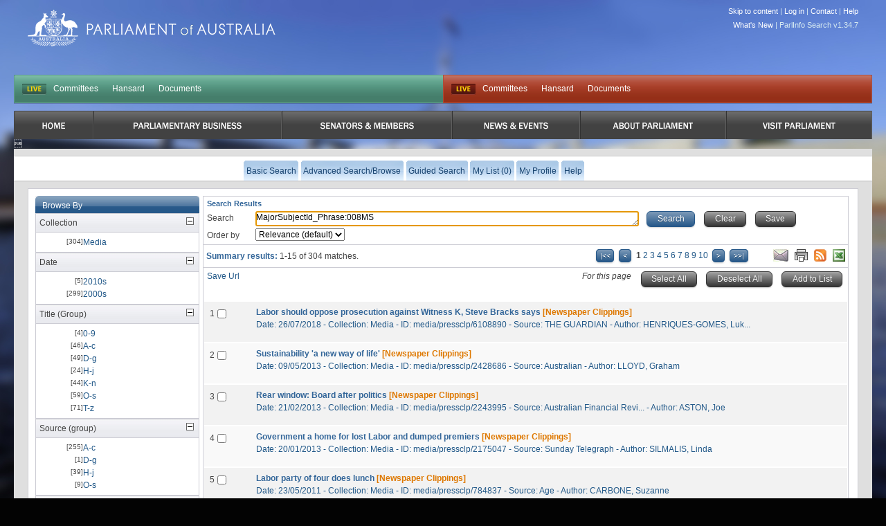

--- FILE ---
content_type: text/html
request_url: https://parlinfo.aph.gov.au/parlInfo/search/summary/summary.w3p;query=MajorSubjectId_Phrase%3A008MS
body_size: 20497
content:
<!DOCTYPE html PUBLIC "-//W3C//DTD XHTML 1.0 Transitional//EN" "http://www.w3.org/TR/xhtml1/DTD/xhtml1-transitional.dtd"><html xmlns="http://www.w3.org/1999/xhtml" xml:lang="en" lang="en-US">
  <head>
    <meta http-equiv="Content-Type" content="text/html; charset=UTF-8"/>
    <meta http-equiv="Content-Language" content="en-AU"/>
    <meta name="language" content="en-AU"/>
    <meta name="description" content="Search engine for Australian parliamentary documents and media."/>
    <meta name="keywords" content="parlinfo, parliament, australian government"/>
<title>ParlInfo - Search Results</title><link rel="stylesheet" type="text/css" href="/css/reset-fonts.css" /><link rel="stylesheet" type="text/css" href="/css/parlInfo.css" /><link rel="stylesheet" type="text/css" href="/css/headerAndFooter.css" /><style>html { background-color: #030303; } body { background-image: url(/images/body-home-day-blurred.jpg); background-color: #030303; }</style><script type="text/javascript" src="/javaScript/utils.js"></script><link rel="stylesheet" type="text/css" href="/css/summary.css" /><link rel="stylesheet" type="text/css" href="/css/facets.css" /><link rel="search" type="application/opensearchdescription+xml" title="ParlInfo OpenSearch" href="/description/description.xml" /><script type="text/javascript" src="/javaScript/getResults.js"></script><script type="text/javascript" src="/javaScript/searchPane.js"></script><script type="text/javascript">
      setFormName('topQueryForm');
    </script><script type="text/javascript" src="/javaScript/prototype.js"></script><script type="text/javascript" src="/javaScript/csvdownload.js"></script><script type="text/javascript">
document.observe('dom:loaded', function()
        {// dom load start
                // Start Find All Tree Root
                items=$$('div.facetBlock div.facetArrow');
                for (var i = items.length; i--; )
                {// for Start items.length
                        Event.observe(items[i], 'click', respondToClick, false);
                }// End Start items.length
                // End Find All Tree Root
        }// dom load End
);

// Start Function Display Hide Result List
function respondToClick(event)
{
         var element1 = Event.element(event);
         showHideBox(element1);
}

function showHideBox(element1)
{
         element=element1.parentNode.next('ul');
         element.toggle();
         element1.src='/images/group_'+(element.visible()?'open':'closed')+'_facet.gif';
         element1.alt=(element.visible()?'Close Facet Group':'Open Facet Group');
         element1.title=(element.visible()?'Close Facet Group':'Open Facet Group');
}
</script><script type="text/javascript">
      function selectAllResults(sel, pageObject)
      {
        var resultsForm = pageObject.form;
        if (resultsForm.title.length == null)
        {
          resultsForm.title.checked = sel;
        }
        else
        {
          for (i = 0; i != resultsForm.title.length; i++)
          {
                       resultsForm.title[i].checked = sel;
          }
        }
        checkChecked(resultsForm);
        return false;
      }
      function setFocus()
      {
        if(document.location.href.split('#').length == 1)
        {
          if (document.topQueryForm.query != null)
          {
            document.topQueryForm.query.focus();
          }
        }
      }
      function clearSearch()
      {
        if (document.topQueryForm.query != null)
        {
          document.topQueryForm.query.value = "";
          setFocus();
        }
        if (document.bottomQueryForm.query != null)
        {
          document.bottomQueryForm.query.value = "";
        }
      }

      function hideSubjects()
      {
        var narclick = document.getElementById('narclick');
        var broclick = document.getElementById('broclick');

        //if (narclick != null)
        //{
        //    showHideBox(narclick);
        //}
        //if (broclick != null)
        //{
        //    showHideBox(broclick);
        //}

      }

    </script><script type="text/javascript"></script>
  </head>
<body onload="setFocus();hideSubjects()"><div class="invisible"><a href="#startContent" accesskey="S">Skip all navigation links</a></div><div id="container"><div id="header">
  <script async src="https://www.googletagmanager.com/gtag/js?id=G-83EGRBS7ML"></script>
  <script>   window.dataLayer = window.dataLayer || [];   function gtag(){dataLayer.push(arguments);}   gtag('js', new Date());   gtag('config', 'G-83EGRBS7ML'); </script>
    <div class="logo">
      <a href="https://www.aph.gov.au" id="logo">Parliament of Australia</a>
    </div>
				<div id="siteTools"> 
					<ul>
            <li><a href="#content">Skip to content</a> |</li>
						<!-- Logged in Case -->
            <li><a href='https://parlinfo.aph.gov.au:443/parlInfo/register/login.w3p;query=MajorSubjectId_Phrase%3A008MS'>Log in</a> |</li>
            <li><a href="https://www.aph.gov.au/Help/Contact">Contact</a> |</li>
            <li><a href="https://www.aph.gov.au/Help">Help</a></li>
					</ul>

          <ul>
             <li><a href="/parlInfo/help/tips.w3p;helpLoc=whatsnew">What's New</a> |</li>
             <li>ParlInfo Search v1.34.7</li>
          </ul>
				</div>
				<div class="clearfix" id="quickLinks">
					<ul class="quickLinksBar" id="quickLinksHoRep">
					    <!-- This displays when each house is currently live, it toggles between two states:
					        Live state -->
					    <li class="first liveIndicator liveIndicatorIsLive"><a href="https://www.youtube.com/@AUSParliamentLive">LIVE</a></li>
					    <!-- Not Live state
					        <li class="first liveIndicator liveIndicatorNotLive"><a href="#">Not Live</a></li>
					        -->
                            <li><a href="https://www.aph.gov.au/Parliamentary_Business/Committees/House" title="Committees">Committees</a></li><li><a href="https://www.aph.gov.au/Parliamentary_Business/Hansard/Search" title="Hansard">Hansard</a></li><li><a href="https://www.aph.gov.au/Parliamentary_Business/Chamber_documents/HoR" title="Documents">Documents</a></li>
					</ul>
					<ul class="quickLinksBar" id="quickLinksSenate">
						<!-- This displays when each house is currently live, it toggles between two states:
							Live state
              <li class="first liveIndicator liveIndicatorNotLive"><a href="#">Not Live</a></li>
						-->
                         <li class="first liveIndicator liveIndicatorIsLive"><a href="https://www.youtube.com/@AUSParliamentLive">Live</a></li>
					    <!-- EO Not Live state -->
                        <li><a href="https://www.aph.gov.au/Parliamentary_Business/Committees/Senate" title="Committees">Committees</a></li><li><a href="https://www.aph.gov.au/Parliamentary_Business/Hansard/Search" title="Hansard">Hansard</a></li><li><a href="https://www.aph.gov.au/Parliamentary_Business/Chamber_documents/Senate_chamber_documents" title="Documents">Documents</a></li>
					</ul>
				</div>

                <div id="primaryNav">
                    <ul class="clearfix">
                         <li class="first rootMenu firstRootMenu" id="primaryNavHome"><a href="https://www.aph.gov.au"><span>Home</span></a></li>
						<li class="rootMenu" id="primaryNavParliamentaryBusiness"><a href="https://www.aph.gov.au/Parliamentary_Business" title="Parliamentary Business"><span>Parliamentary Business</span></a>
							<ul class="subMenu">
								<li><a href="https://www.aph.gov.au/Parliamentary_Business/Bills_Legislation" title="Bills and Legislation">Bills and Legislation</a></li>
								<li><a href="https://www.aph.gov.au/Parliamentary_Business/Tabled_documents" title="Tabled documents">Tabled documents</a></li>
								<li><a href="https://www.aph.gov.au/Parliamentary_Business/Chamber_documents" title="Chamber documents">Chamber documents</a></li>
								<li><a href="https://www.aph.gov.au/Parliamentary_Business/Hansard" title="Hansard">Hansard</a></li>
								<li><a href="https://www.aph.gov.au/Parliamentary_Business/Senate_estimates" title="Senate estimates">Senate estimates</a></li>
								<li><a href="https://www.aph.gov.au/Parliamentary_Business/Committees" title="Committees">Committees</a></li>
								<li><a href="https://www.aph.gov.au/Parliamentary_Business/Statistics" title="Statistics">Statistics</a></li>
								<li><a href="https://www.aph.gov.au/Parliamentary_Business/Petitions" title="Petitions">Petitions</a></li>
</ul></li>
						<li class="rootMenu" id="primaryNavSenatorsandMembers"><a href="https://www.aph.gov.au/Senators_and_Members" title="Senators and Members"><span>Senators and Members</span></a>
							<ul class="subMenu">
								<li><a href="https://www.aph.gov.au/Senators_and_Members/Senators" title="Senators">Senators</a></li>
								<li><a href="https://www.aph.gov.au/Senators_and_Members/Members" title="Members">Members</a></li>
								<li><a href="https://www.aph.gov.au/Senators_and_Members/Contacting_Senators_and_Members" title="Contacting Senators and Members">Contacting Senators and Members</a></li>
</ul></li>
						<li class="rootMenu" id="primaryNavNewsandEvents"><a href="https://www.aph.gov.au/News_and_Events" title="News & Events"><span>News & Events</span></a>
							<ul class="subMenu">
								<li><a href="https://www.aph.gov.au/News_and_Events/Watch_Read_Listen" title="Watch, Read, Listen">Watch, Read, Listen</a></li>
								<li><a href="https://www.aph.gov.au/News_and_Events/Events_Calendar" title="Events Calendar">Events Calendar</a></li>
								<li><a href="https://www.aph.gov.au/About_Parliament/Senate/News_and_events" title="Senate news and events">Senate news and events</a></li>
								<li><a href="https://www.aph.gov.au/About_Parliament/House_of_Representatives/About_the_House_News" title="About the House News">About the House News</a></li>
								<li><a href="https://www.aph.gov.au/News_and_Events/Joint_statements_by_the_Presiding_Officers" title="Joint statements by the Presiding Officers">Joint statements by the Presiding Officers</a></li>
								<li><a href="https://mfs.houseofrepresentatives.gov.au/" title="My First Speech Competition">My First Speech Competition</a></li>
</ul></li>
						<li class="rootMenu" id="primaryNavAboutParliament"><a href="https://www.aph.gov.au/About_Parliament" title="About Parliament"><span>About Parliament</span></a>
							<ul class="subMenu">
								<li><a href="https://www.aph.gov.au/About_Parliament/Senate" title="Senate">Senate</a></li>
								<li><a href="https://www.aph.gov.au/About_Parliament/House_of_Representatives" title="House of Representatives">House of Representatives</a></li>
								<li><a href="https://www.aph.gov.au/About_Parliament/Work_of_the_Parliament" title="Work of the Parliament">Work of the Parliament</a></li>
								<li><a href="https://www.aph.gov.au/About_Parliament/Parliamentary_Leadership_Taskforce" title="Parliamentary Leadership Taskforce">Parliamentary Leadership Taskforce</a></li>
								<li><a href="https://www.aph.gov.au/About_Parliament/Parliamentary_departments" title="Parliamentary departments">Parliamentary departments</a></li>
								<li><a href="https://www.aph.gov.au/About_Parliament/International_Program" title="International Program">International Program</a></li>
								<li><a href="https://www.aph.gov.au/About_Parliament/Publications" title="Publications and policies">Publications and policies</a></li>
								<li><a href="https://www.aph.gov.au/About_Parliament/Employment" title="Employment">Employment</a></li>
								<li><a href="https://www.aph.gov.au/About_Parliament/Media_Rules_and_Filming_Applications" title="Media Rules and Filming Applications">Media Rules and Filming Applications</a></li>
								<li><a href="https://www.aph.gov.au/About_Parliament/Education_Resources" title="Education Resources">Education Resources</a></li>
								<li><a href="https://www.aph.gov.au/About_Parliament/Parliamentary_Friendship" title="Parliamentary Friendship Groups (non-country)">Parliamentary Friendship Groups (non-country)</a></li>
								<li><a href="https://www.aph.gov.au/About_Parliament/Australian_Parliament_House_Security_Pass_Office" title="Australian Parliament House (APH) Security Pass Office">Australian Parliament House (APH) Security Pass Office</a></li>
								<li><a href="https://www.aph.gov.au/About_Parliament/Sitting_Calendar" title="Sitting Calendar">Sitting Calendar</a></li>
</ul></li>
						<li class="rootMenu" id="primaryNavVisitParliament"><a href="https://www.aph.gov.au/Visit_Parliament" title="Visit Parliament"><span>Visit Parliament</span></a>
							<ul class="subMenu">
								<li><a href="https://www.aph.gov.au/Visit_Parliament/Whats_On" title="What's on">What's on</a></li>
								<li><a href="https://www.aph.gov.au/Visit_Parliament/Things_to_Do" title="Things to Do">Things to Do</a></li>
								<li><a href="https://www.aph.gov.au/Visit_Parliament/Art" title="Art at Parliament">Art at Parliament</a></li>
								<li><a href="https://www.aph.gov.au/Visit_Parliament/Dining" title="Dining">Dining</a></li>
								<li><a href="https://www.aph.gov.au/Visit_Parliament/Parliament_Shop" title="Parliament Shop">Parliament Shop</a></li>
								<li><a href="https://www.aph.gov.au/Visit_Parliament/Venue_Hire" title="Venue Hire">Venue Hire</a></li>
								<li><a href="https://www.aph.gov.au/Visit_Parliament/Plan_your_Visit" title="Plan your Visit">Plan your Visit</a></li>
								<li><a href="https://www.aph.gov.au/Visit_Parliament/Accessibility" title="Accessibility">Accessibility</a></li>
</ul></li>

				   
                        <!-- No primary nav items will be in "active" state (i.e we are not in any of the primary IA while searching). This
                            means there is no active implamentation -->
					

                    </ul>
				</div>
<div id="secondaryNavWrapper"><div id="secondaryNav" class="clearfix"><h2 class="offLeft">Menu Options</h2><ul class="secondaryNavOff"><li class=""><a href="https://parlinfo.aph.gov.au:443/parlInfo/search/search.w3p;query=MajorSubjectId_Phrase%3A008MS"><span>Basic Search</span></a></li><li class=""><a href="https://parlinfo.aph.gov.au:443/parlInfo/search/search.w3p;adv=yes;query=MajorSubjectId_Phrase%3A008MS"><span>Advanced Search/Browse</span></a></li><li class=""><a href="https://parlinfo.aph.gov.au:443/parlInfo/guide/guide.w3p;query=MajorSubjectId_Phrase%3A008MS"><span>Guided Search</span></a></li><li class=""><a href="https://parlinfo.aph.gov.au:443/parlInfo/list/trolleyView.w3p;query=MajorSubjectId_Phrase%3A008MS;resCount=0" title="You have 0 items in your list"><span>My List (0)</span></a></li><li class=""><a href="https://parlinfo.aph.gov.au:443/parlInfo/register/account.w3p;query=MajorSubjectId_Phrase%3A008MS"><span>My Profile</span></a></li><li class=""><a class="menu" href="https://parlinfo.aph.gov.au:443/parlInfo/help/tips.w3p;helpLoc=results;query=MajorSubjectId_Phrase%3A008MS" accesskey="6"><span>Help</span></a></li></ul></div></div></div><div id="contentWrapper"><div id="content" class="contentContainer"><a name="startContent"></a><noscript><strong>Your browser does not support JavaScript and some functionality on this web page will be lost.</strong></noscript><div class="facetList topLeft20"><div class="narrowList"><div class="facetBlock"><div class="facetTitle"><h2>Browse By</h2></div>  <div class="facetArrow">
    <img src="/images/group_open_facet.gif" alt="Close Facet Group" title="Close Facet Group"  />
  </div>
  <h3>
Collection
  </h3>
  <ul>
<li>
  <div>
[304]
  </div>
  <p>
<a href='https://parlinfo.aph.gov.au:443/parlInfo/search/summary/summary.w3p;query=MajorSubjectId_Phrase%3A008MS%20SearchCategory_Phrase%3A%22media%22'>Media</a>
  </p>
</li>
  </ul>
  <div class="facetArrow">
    <img src="/images/group_open_facet.gif" alt="Close Facet Group" title="Close Facet Group"  />
  </div>
  <h3>
Date
  </h3>
  <ul>
<li>
  <div>
[5]
  </div>
  <p>
<a href='https://parlinfo.aph.gov.au:443/parlInfo/search/summary/summary.w3p;query=MajorSubjectId_Phrase%3A008MS%20Decade%3A%222010s%22'>2010s</a>
  </p>
</li>
<li>
  <div>
[299]
  </div>
  <p>
<a href='https://parlinfo.aph.gov.au:443/parlInfo/search/summary/summary.w3p;query=MajorSubjectId_Phrase%3A008MS%20Decade%3A%222000s%22'>2000s</a>
  </p>
</li>
  </ul>  <div class="facetArrow">
    <img src="/images/group_open_facet.gif" alt="Close Facet Group" title="Close Facet Group"  />
  </div>
  <h3>
Title (Group)
  </h3>
  <ul>
<li>
  <div>
[4]
  </div>
  <p>
<a href='https://parlinfo.aph.gov.au:443/parlInfo/search/summary/summary.w3p;query=MajorSubjectId_Phrase%3A008MS%20LetterGroupTitle_Phrase%3A%220-9%22'>0-9</a>
  </p>
</li>
<li>
  <div>
[46]
  </div>
  <p>
<a href='https://parlinfo.aph.gov.au:443/parlInfo/search/summary/summary.w3p;query=MajorSubjectId_Phrase%3A008MS%20LetterGroupTitle_Phrase%3A%22a-c%22'>A-c</a>
  </p>
</li>
<li>
  <div>
[49]
  </div>
  <p>
<a href='https://parlinfo.aph.gov.au:443/parlInfo/search/summary/summary.w3p;query=MajorSubjectId_Phrase%3A008MS%20LetterGroupTitle_Phrase%3A%22d-g%22'>D-g</a>
  </p>
</li>
<li>
  <div>
[24]
  </div>
  <p>
<a href='https://parlinfo.aph.gov.au:443/parlInfo/search/summary/summary.w3p;query=MajorSubjectId_Phrase%3A008MS%20LetterGroupTitle_Phrase%3A%22h-j%22'>H-j</a>
  </p>
</li>
<li>
  <div>
[44]
  </div>
  <p>
<a href='https://parlinfo.aph.gov.au:443/parlInfo/search/summary/summary.w3p;query=MajorSubjectId_Phrase%3A008MS%20LetterGroupTitle_Phrase%3A%22k-n%22'>K-n</a>
  </p>
</li>
<li>
  <div>
[59]
  </div>
  <p>
<a href='https://parlinfo.aph.gov.au:443/parlInfo/search/summary/summary.w3p;query=MajorSubjectId_Phrase%3A008MS%20LetterGroupTitle_Phrase%3A%22o-s%22'>O-s</a>
  </p>
</li>
<li>
  <div>
[71]
  </div>
  <p>
<a href='https://parlinfo.aph.gov.au:443/parlInfo/search/summary/summary.w3p;query=MajorSubjectId_Phrase%3A008MS%20LetterGroupTitle_Phrase%3A%22t-z%22'>T-z</a>
  </p>
</li>
  </ul>
  <div class="facetArrow">
    <img src="/images/group_open_facet.gif" alt="Close Facet Group" title="Close Facet Group"  />
  </div>
  <h3>
Source (group)
  </h3>
  <ul>
<li>
  <div>
[255]
  </div>
  <p>
<a href='https://parlinfo.aph.gov.au:443/parlInfo/search/summary/summary.w3p;query=MajorSubjectId_Phrase%3A008MS%20LetterGroupSource_Phrase%3A%22a-c%22'>A-c</a>
  </p>
</li>
<li>
  <div>
[1]
  </div>
  <p>
<a href='https://parlinfo.aph.gov.au:443/parlInfo/search/summary/summary.w3p;query=MajorSubjectId_Phrase%3A008MS%20LetterGroupSource_Phrase%3A%22d-g%22'>D-g</a>
  </p>
</li>
<li>
  <div>
[39]
  </div>
  <p>
<a href='https://parlinfo.aph.gov.au:443/parlInfo/search/summary/summary.w3p;query=MajorSubjectId_Phrase%3A008MS%20LetterGroupSource_Phrase%3A%22h-j%22'>H-j</a>
  </p>
</li>
<li>
  <div>
[9]
  </div>
  <p>
<a href='https://parlinfo.aph.gov.au:443/parlInfo/search/summary/summary.w3p;query=MajorSubjectId_Phrase%3A008MS%20LetterGroupSource_Phrase%3A%22o-s%22'>O-s</a>
  </p>
</li>
  </ul>
  <div class="facetArrow">
    <img src="/images/group_open_facet.gif" alt="Close Facet Group" title="Close Facet Group"  />
  </div>
  <h3>
Non Chamber Source
  </h3>
  <ul>
<li>
  <div>
[195]
  </div>
  <p>
<a href='https://parlinfo.aph.gov.au:443/parlInfo/search/summary/summary.w3p;query=MajorSubjectId_Phrase%3A008MS%20OtherSource_Phrase%3A%22age%22'>Age</a>
  </p>
</li>
<li>
  <div>
[26]
  </div>
  <p>
<a href='https://parlinfo.aph.gov.au:443/parlInfo/search/summary/summary.w3p;query=MajorSubjectId_Phrase%3A008MS%20OtherSource_Phrase%3A%22australian%22'>Australian</a>
  </p>
</li>
<li>
  <div>
[22]
  </div>
  <p>
<a href='https://parlinfo.aph.gov.au:443/parlInfo/search/summary/summary.w3p;query=MajorSubjectId_Phrase%3A008MS%20OtherSource_Phrase%3A%22australian%20financial%20review%22'>Australian Financial Review</a>
  </p>
</li>
<li>
  <div>
[12]
  </div>
  <p>
<a href='https://parlinfo.aph.gov.au:443/parlInfo/search/summary/summary.w3p;query=MajorSubjectId_Phrase%3A008MS%20OtherSource_Phrase%3A%22canberra%20times%22'>Canberra Times</a>
  </p>
</li>
<li>
  <div>
[39]
  </div>
  <p>
<a href='https://parlinfo.aph.gov.au:443/parlInfo/search/summary/summary.w3p;query=MajorSubjectId_Phrase%3A008MS%20OtherSource_Phrase%3A%22herald%20sun%22'>Herald Sun</a>
  </p>
</li>
<li>
  <div>
[6]
  </div>
  <p>
<a href='https://parlinfo.aph.gov.au:443/parlInfo/search/summary/summary.w3p;query=MajorSubjectId_Phrase%3A008MS%20OtherSource_Phrase%3A%22sunday%20herald%20sun%22'>Sunday Herald Sun</a>
  </p>
</li>
<li>
  <div>
[1]
  </div>
  <p>
<a href='https://parlinfo.aph.gov.au:443/parlInfo/search/summary/summary.w3p;query=MajorSubjectId_Phrase%3A008MS%20OtherSource_Phrase%3A%22sunday%20telegraph%22'>Sunday Telegraph</a>
  </p>
</li>
<li>
  <div>
[2]
  </div>
  <p>
<a href='https://parlinfo.aph.gov.au:443/parlInfo/search/summary/summary.w3p;query=MajorSubjectId_Phrase%3A008MS%20OtherSource_Phrase%3A%22sydney%20morning%20herald%22'>Sydney Morning Herald</a>
  </p>
</li>
<li>
  <div>
[1]
  </div>
  <p>
<a href='https://parlinfo.aph.gov.au:443/parlInfo/search/summary/summary.w3p;query=MajorSubjectId_Phrase%3A008MS%20OtherSource_Phrase%3A%22the%20guardian%22'>The Guardian</a>
  </p>
</li>
  </ul>
  <div class="facetArrow">
    <img src="/images/group_open_facet.gif" alt="Close Facet Group" title="Close Facet Group"  />
  </div>
  <h3>
Government
  </h3>
  <ul>
<li>
  <div>
[137]
  </div>
  <p>
<a href='https://parlinfo.aph.gov.au:443/parlInfo/search/summary/summary.w3p;query=MajorSubjectId_Phrase%3A008MS%20Government_Phrase%3A%22no%22'>No</a>
  </p>
</li>
  </ul>
  <div class="facetArrow">
    <img src="/images/group_open_facet.gif" alt="Close Facet Group" title="Close Facet Group"  />
  </div>
  <h3>
Major Subject
  </h3>
  <ul>
<li>
  <div>
[2]
  </div>
  <p>
<a href='https://parlinfo.aph.gov.au:443/parlInfo/search/summary/summary.w3p;query=MajorSubjectId_Phrase%3A008MS%20MajorSubject_Phrase%3A%22abbott,%20tony,%20(former%20pm)%22'>Abbott, Tony, (former Pm)</a>
  </p>
</li>
<li>
  <div>
[1]
  </div>
  <p>
<a href='https://parlinfo.aph.gov.au:443/parlInfo/search/summary/summary.w3p;query=MajorSubjectId_Phrase%3A008MS%20MajorSubject_Phrase%3A%22abbott,%20tony,%20(lawyer)%22'>Abbott, Tony, (lawyer)</a>
  </p>
</li>
<li>
  <div>
[2]
  </div>
  <p>
<a href='https://parlinfo.aph.gov.au:443/parlInfo/search/summary/summary.w3p;query=MajorSubjectId_Phrase%3A008MS%20MajorSubject_Phrase%3A%22accountability%22'>Accountability</a>
  </p>
</li>
<li>
  <div>
[1]
  </div>
  <p>
<a href='https://parlinfo.aph.gov.au:443/parlInfo/search/summary/summary.w3p;query=MajorSubjectId_Phrase%3A008MS%20MajorSubject_Phrase%3A%22aceh%22'>Aceh</a>
  </p>
</li>
<li>
  <div>
[1]
  </div>
  <p>
<a href='https://parlinfo.aph.gov.au:443/parlInfo/search/summary/summary.w3p;query=MajorSubjectId_Phrase%3A008MS%20MajorSubject_Phrase%3A%22administrative%20appeals%22'>Administrative Appeals</a>
  </p>
</li>
<li>
  <div>
[1]
  </div>
  <p>
<a href='https://parlinfo.aph.gov.au:443/parlInfo/search/summary/summary.w3p;query=MajorSubjectId_Phrase%3A008MS%20MajorSubject_Phrase%3A%22administrative%20tribunals%22'>Administrative Tribunals</a>
  </p>
</li>
<li>
  <div>
[2]
  </div>
  <p>
<a href='https://parlinfo.aph.gov.au:443/parlInfo/search/summary/summary.w3p;query=MajorSubjectId_Phrase%3A008MS%20MajorSubject_Phrase%3A%22advertising%22'>Advertising</a>
  </p>
</li>
<li>
  <div>
[1]
  </div>
  <p>
<a href='https://parlinfo.aph.gov.au:443/parlInfo/search/summary/summary.w3p;query=MajorSubjectId_Phrase%3A008MS%20MajorSubject_Phrase%3A%22advisory%20bodies,%20government%22'>Advisory Bodies, Government</a>
  </p>
</li>
<li>
  <div>
[1]
  </div>
  <p>
<a href='https://parlinfo.aph.gov.au:443/parlInfo/search/summary/summary.w3p;query=MajorSubjectId_Phrase%3A008MS%20MajorSubject_Phrase%3A%22advisory%20opinions%22'>Advisory Opinions</a>
  </p>
</li>
<li>
  <div>
[2]
  </div>
  <p>
<a href='https://parlinfo.aph.gov.au:443/parlInfo/search/summary/summary.w3p;query=MajorSubjectId_Phrase%3A008MS%20MajorSubject_Phrase%3A%22aged%22'>Aged</a>
  </p>
</li>
<li>
  <div>
[1]
  </div>
  <p>
<a href='https://parlinfo.aph.gov.au:443/parlInfo/search/summary/summary.w3p;query=MajorSubjectId_Phrase%3A008MS%20MajorSubject_Phrase%3A%22aged%20care%22'>Aged Care</a>
  </p>
</li>
<li>
  <div>
[1]
  </div>
  <p>
<a href='https://parlinfo.aph.gov.au:443/parlInfo/search/summary/summary.w3p;query=MajorSubjectId_Phrase%3A008MS%20MajorSubject_Phrase%3A%22aids%20education%22'>Aids Education</a>
  </p>
</li>
<li>
  <div>
[1]
  </div>
  <p>
<a href='https://parlinfo.aph.gov.au:443/parlInfo/search/summary/summary.w3p;query=MajorSubjectId_Phrase%3A008MS%20MajorSubject_Phrase%3A%22aids%20viruses%22'>Aids Viruses</a>
  </p>
</li>
<li>
  <div>
[1]
  </div>
  <p>
<a href='https://parlinfo.aph.gov.au:443/parlInfo/search/summary/summary.w3p;query=MajorSubjectId_Phrase%3A008MS%20MajorSubject_Phrase%3A%22airports%22'>Airports</a>
  </p>
</li>
<li>
  <div>
[1]
  </div>
  <p>
<a href='https://parlinfo.aph.gov.au:443/parlInfo/search/summary/summary.w3p;query=MajorSubjectId_Phrase%3A008MS%20MajorSubject_Phrase%3A%22alcoholic%20beverages%22'>Alcoholic Beverages</a>
  </p>
</li>
<li>
  <div>
[17]
  </div>
  <p>
<a href='https://parlinfo.aph.gov.au:443/parlInfo/search/summary/summary.w3p;query=MajorSubjectId_Phrase%3A008MS%20MajorSubject_Phrase%3A%22alp%22'>Alp</a>
  </p>
</li>
<li>
  <div>
[4]
  </div>
  <p>
<a href='https://parlinfo.aph.gov.au:443/parlInfo/search/summary/summary.w3p;query=MajorSubjectId_Phrase%3A008MS%20MajorSubject_Phrase%3A%22alp%20factions%22'>Alp Factions</a>
  </p>
</li>
<li>
  <div>
[1]
  </div>
  <p>
<a href='https://parlinfo.aph.gov.au:443/parlInfo/search/summary/summary.w3p;query=MajorSubjectId_Phrase%3A008MS%20MajorSubject_Phrase%3A%22alp%20national%20executive%22'>Alp National Executive</a>
  </p>
</li>
<li>
  <div>
[4]
  </div>
  <p>
<a href='https://parlinfo.aph.gov.au:443/parlInfo/search/summary/summary.w3p;query=MajorSubjectId_Phrase%3A008MS%20MajorSubject_Phrase%3A%22alp%20policy%22'>Alp Policy</a>
  </p>
</li>
<li>
  <div>
[1]
  </div>
  <p>
<a href='https://parlinfo.aph.gov.au:443/parlInfo/search/summary/summary.w3p;query=MajorSubjectId_Phrase%3A008MS%20MajorSubject_Phrase%3A%22alp%20trade%20union%20relations%22'>Alp Trade Union Relations</a>
  </p>
</li>
<li>
  <div>
[5]
  </div>
  <p>
<a href='https://parlinfo.aph.gov.au:443/parlInfo/search/summary/summary.w3p;query=MajorSubjectId_Phrase%3A008MS%20MajorSubject_Phrase%3A%22alpine%20regions%22'>Alpine Regions</a>
  </p>
</li>
<li>
  <div>
[1]
  </div>
  <p>
<a href='https://parlinfo.aph.gov.au:443/parlInfo/search/summary/summary.w3p;query=MajorSubjectId_Phrase%3A008MS%20MajorSubject_Phrase%3A%22alternative%20dispute%20resolution%22'>Alternative Dispute Resolution</a>
  </p>
</li>
<li>
  <div>
[7]
  </div>
  <p>
<a href='https://parlinfo.aph.gov.au:443/parlInfo/search/summary/summary.w3p;query=MajorSubjectId_Phrase%3A008MS%20MajorSubject_Phrase%3A%22ambulance%20services%22'>Ambulance Services</a>
  </p>
</li>
<li>
  <div>
[3]
  </div>
  <p>
<a href='https://parlinfo.aph.gov.au:443/parlInfo/search/summary/summary.w3p;query=MajorSubjectId_Phrase%3A008MS%20MajorSubject_Phrase%3A%22anderson,%20john,%20(former%20member)%22'>Anderson, John, (former Member)</a>
  </p>
</li>
<li>
  <div>
[1]
  </div>
  <p>
<a href='https://parlinfo.aph.gov.au:443/parlInfo/search/summary/summary.w3p;query=MajorSubjectId_Phrase%3A008MS%20MajorSubject_Phrase%3A%22anzac%20day%22'>Anzac Day</a>
  </p>
</li>
<li>
  <div>
[1]
  </div>
  <p>
<a href='https://parlinfo.aph.gov.au:443/parlInfo/search/summary/summary.w3p;query=MajorSubjectId_Phrase%3A008MS%20MajorSubject_Phrase%3A%22appointment%20of%20governments%22'>Appointment of Governments</a>
  </p>
</li>
<li>
  <div>
[2]
  </div>
  <p>
<a href='https://parlinfo.aph.gov.au:443/parlInfo/search/summary/summary.w3p;query=MajorSubjectId_Phrase%3A008MS%20MajorSubject_Phrase%3A%22appointments%22'>Appointments</a>
  </p>
</li>
<li>
  <div>
[1]
  </div>
  <p>
<a href='https://parlinfo.aph.gov.au:443/parlInfo/search/summary/summary.w3p;query=MajorSubjectId_Phrase%3A008MS%20MajorSubject_Phrase%3A%22asia,%20southeast%22'>Asia, Southeast</a>
  </p>
</li>
<li>
  <div>
[3]
  </div>
  <p>
<a href='https://parlinfo.aph.gov.au:443/parlInfo/search/summary/summary.w3p;query=MajorSubjectId_Phrase%3A008MS%20MajorSubject_Phrase%3A%22audit%20reports%22'>Audit Reports</a>
  </p>
</li>
<li>
  <div>
[1]
  </div>
  <p>
<a href='https://parlinfo.aph.gov.au:443/parlInfo/search/summary/summary.w3p;query=MajorSubjectId_Phrase%3A008MS%20MajorSubject_Phrase%3A%22auditing%22'>Auditing</a>
  </p>
</li>
<li>
  <div>
[1]
  </div>
  <p>
<a href='https://parlinfo.aph.gov.au:443/parlInfo/search/summary/summary.w3p;query=MajorSubjectId_Phrase%3A008MS%20MajorSubject_Phrase%3A%22australia%20day%22'>Australia Day</a>
  </p>
</li>
<li>
  <div>
[1]
  </div>
  <p>
<a href='https://parlinfo.aph.gov.au:443/parlInfo/search/summary/summary.w3p;query=MajorSubjectId_Phrase%3A008MS%20MajorSubject_Phrase%3A%22australian%20army%22'>Australian Army</a>
  </p>
</li>
<li>
  <div>
[1]
  </div>
  <p>
<a href='https://parlinfo.aph.gov.au:443/parlInfo/search/summary/summary.w3p;query=MajorSubjectId_Phrase%3A008MS%20MajorSubject_Phrase%3A%22australian%20capital%20territory%22'>Australian Capital Territory</a>
  </p>
</li>
<li>
  <div>
[1]
  </div>
  <p>
<a href='https://parlinfo.aph.gov.au:443/parlInfo/search/summary/summary.w3p;query=MajorSubjectId_Phrase%3A008MS%20MajorSubject_Phrase%3A%22australian%20conservation%20foundation%22'>Australian Conservation Foundation</a>
  </p>
</li>
<li>
  <div>
[1]
  </div>
  <p>
<a href='https://parlinfo.aph.gov.au:443/parlInfo/search/summary/summary.w3p;query=MajorSubjectId_Phrase%3A008MS%20MajorSubject_Phrase%3A%22australian%20consumers%20association%22'>Australian Consumers Association</a>
  </p>
</li>
<li>
  <div>
[1]
  </div>
  <p>
<a href='https://parlinfo.aph.gov.au:443/parlInfo/search/summary/summary.w3p;query=MajorSubjectId_Phrase%3A008MS%20MajorSubject_Phrase%3A%22australian%20federal%20police%22'>Australian Federal Police</a>
  </p>
</li>
<li>
  <div>
[1]
  </div>
  <p>
<a href='https://parlinfo.aph.gov.au:443/parlInfo/search/summary/summary.w3p;query=MajorSubjectId_Phrase%3A008MS%20MajorSubject_Phrase%3A%22australian%20health%20insurance%20association%22'>Australian Health Insurance Association</a>
  </p>
</li>
<li>
  <div>
[1]
  </div>
  <p>
<a href='https://parlinfo.aph.gov.au:443/parlInfo/search/summary/summary.w3p;query=MajorSubjectId_Phrase%3A008MS%20MajorSubject_Phrase%3A%22australian%20health%20ministers%20conference%22'>Australian Health Ministers Conference</a>
  </p>
</li>
<li>
  <div>
[1]
  </div>
  <p>
<a href='https://parlinfo.aph.gov.au:443/parlInfo/search/summary/summary.w3p;query=MajorSubjectId_Phrase%3A008MS%20MajorSubject_Phrase%3A%22australian%20hotels%20association%22'>Australian Hotels Association</a>
  </p>
</li>
<li>
  <div>
[4]
  </div>
  <p>
<a href='https://parlinfo.aph.gov.au:443/parlInfo/search/summary/summary.w3p;query=MajorSubjectId_Phrase%3A008MS%20MajorSubject_Phrase%3A%22australian%20industrial%20relations%20commission%22'>Australian Industrial Relations Commission</a>
  </p>
</li>
<li>
  <div>
[4]
  </div>
  <p>
<a href='https://parlinfo.aph.gov.au:443/parlInfo/search/summary/summary.w3p;query=MajorSubjectId_Phrase%3A008MS%20MajorSubject_Phrase%3A%22australian%20medical%20association%22'>Australian Medical Association</a>
  </p>
</li>
<li>
  <div>
[5]
  </div>
  <p>
<a href='https://parlinfo.aph.gov.au:443/parlInfo/search/summary/summary.w3p;query=MajorSubjectId_Phrase%3A008MS%20MajorSubject_Phrase%3A%22australian%20nursing%20federation%22'>Australian Nursing Federation</a>
  </p>
</li>
<li>
  <div>
[2]
  </div>
  <p>
<a href='https://parlinfo.aph.gov.au:443/parlInfo/search/summary/summary.w3p;query=MajorSubjectId_Phrase%3A008MS%20MajorSubject_Phrase%3A%22australian%20republican%20movement%22'>Australian Republican Movement</a>
  </p>
</li>
<li>
  <div>
[1]
  </div>
  <p>
<a href='https://parlinfo.aph.gov.au:443/parlInfo/search/summary/summary.w3p;query=MajorSubjectId_Phrase%3A008MS%20MajorSubject_Phrase%3A%22australian%20rules%20football%22'>Australian Rules Football</a>
  </p>
</li>
<li>
  <div>
[1]
  </div>
  <p>
<a href='https://parlinfo.aph.gov.au:443/parlInfo/search/summary/summary.w3p;query=MajorSubjectId_Phrase%3A008MS%20MajorSubject_Phrase%3A%22australian%20services%20union%22'>Australian Services Union</a>
  </p>
</li>
<li>
  <div>
[1]
  </div>
  <p>
<a href='https://parlinfo.aph.gov.au:443/parlInfo/search/summary/summary.w3p;query=MajorSubjectId_Phrase%3A008MS%20MajorSubject_Phrase%3A%22australians%20overseas%22'>Australians Overseas</a>
  </p>
</li>
<li>
  <div>
[1]
  </div>
  <p>
<a href='https://parlinfo.aph.gov.au:443/parlInfo/search/summary/summary.w3p;query=MajorSubjectId_Phrase%3A008MS%20MajorSubject_Phrase%3A%22bailey,%20fran,%20(former%20member)%22'>Bailey, Fran, (former Member)</a>
  </p>
</li>
<li>
  <div>
[3]
  </div>
  <p>
<a href='https://parlinfo.aph.gov.au:443/parlInfo/search/summary/summary.w3p;query=MajorSubjectId_Phrase%3A008MS%20MajorSubject_Phrase%3A%22baillieu,%20ted%22'>Baillieu, Ted</a>
  </p>
</li>
<li>
  <div>
[2]
  </div>
  <p>
<a href='https://parlinfo.aph.gov.au:443/parlInfo/search/summary/summary.w3p;query=MajorSubjectId_Phrase%3A008MS%20MajorSubject_Phrase%3A%22barns,%20greg%22'>Barns, Greg</a>
  </p>
</li>
<li>
  <div>
[2]
  </div>
  <p>
<a href='https://parlinfo.aph.gov.au:443/parlInfo/search/summary/summary.w3p;query=MajorSubjectId_Phrase%3A008MS%20MajorSubject_Phrase%3A%22batchelor,%20peter%22'>Batchelor, Peter</a>
  </p>
</li>
<li>
  <div>
[3]
  </div>
  <p>
<a href='https://parlinfo.aph.gov.au:443/parlInfo/search/summary/summary.w3p;query=MajorSubjectId_Phrase%3A008MS%20MajorSubject_Phrase%3A%22beattie,%20peter%22'>Beattie, Peter</a>
  </p>
</li>
<li>
  <div>
[3]
  </div>
  <p>
<a href='https://parlinfo.aph.gov.au:443/parlInfo/search/summary/summary.w3p;query=MajorSubjectId_Phrase%3A008MS%20MajorSubject_Phrase%3A%22beazley,%20kim,%20(1948-%20),%20(former%20member)%22'>Beazley, Kim, (1948- ), (former Member)</a>
  </p>
</li>
<li>
  <div>
[1]
  </div>
  <p>
<a href='https://parlinfo.aph.gov.au:443/parlInfo/search/summary/summary.w3p;query=MajorSubjectId_Phrase%3A008MS%20MajorSubject_Phrase%3A%22benchmarking%22'>Benchmarking</a>
  </p>
</li>
<li>
  <div>
[1]
  </div>
  <p>
<a href='https://parlinfo.aph.gov.au:443/parlInfo/search/summary/summary.w3p;query=MajorSubjectId_Phrase%3A008MS%20MajorSubject_Phrase%3A%22bicameralism%22'>Bicameralism</a>
  </p>
</li>
<li>
  <div>
[2]
  </div>
  <p>
<a href='https://parlinfo.aph.gov.au:443/parlInfo/search/summary/summary.w3p;query=MajorSubjectId_Phrase%3A008MS%20MajorSubject_Phrase%3A%22bills%22'>Bills</a>
  </p>
</li>
<li>
  <div>
[1]
  </div>
  <p>
<a href='https://parlinfo.aph.gov.au:443/parlInfo/search/summary/summary.w3p;query=MajorSubjectId_Phrase%3A008MS%20MajorSubject_Phrase%3A%22biography%22'>Biography</a>
  </p>
</li>
<li>
  <div>
[1]
  </div>
  <p>
<a href='https://parlinfo.aph.gov.au:443/parlInfo/search/summary/summary.w3p;query=MajorSubjectId_Phrase%3A008MS%20MajorSubject_Phrase%3A%22birds%22'>Birds</a>
  </p>
</li>
<li>
  <div>
[1]
  </div>
  <p>
<a href='https://parlinfo.aph.gov.au:443/parlInfo/search/summary/summary.w3p;query=MajorSubjectId_Phrase%3A008MS%20MajorSubject_Phrase%3A%22blasphemy%22'>Blasphemy</a>
  </p>
</li>
<li>
  <div>
[2]
  </div>
  <p>
<a href='https://parlinfo.aph.gov.au:443/parlInfo/search/summary/summary.w3p;query=MajorSubjectId_Phrase%3A008MS%20MajorSubject_Phrase%3A%22bligh,%20anna%22'>Bligh, Anna</a>
  </p>
</li>
<li>
  <div>
[1]
  </div>
  <p>
<a href='https://parlinfo.aph.gov.au:443/parlInfo/search/summary/summary.w3p;query=MajorSubjectId_Phrase%3A008MS%20MajorSubject_Phrase%3A%22bonuses%22'>Bonuses</a>
  </p>
</li>
<li>
  <div>
[38]
  </div>
  <p>
<a href='https://parlinfo.aph.gov.au:443/parlInfo/search/summary/summary.w3p;query=MajorSubjectId_Phrase%3A008MS%20MajorSubject_Phrase%3A%22bracks,%20steve%22'>Bracks, Steve</a>
  </p>
</li>
<li>
  <div>
[1]
  </div>
  <p>
<a href='https://parlinfo.aph.gov.au:443/parlInfo/search/summary/summary.w3p;query=MajorSubjectId_Phrase%3A008MS%20MajorSubject_Phrase%3A%22bradbury,%20david,%20(former%20member)%22'>Bradbury, David, (former Member)</a>
  </p>
</li>
<li>
  <div>
[3]
  </div>
  <p>
<a href='https://parlinfo.aph.gov.au:443/parlInfo/search/summary/summary.w3p;query=MajorSubjectId_Phrase%3A008MS%20MajorSubject_Phrase%3A%22bridges%22'>Bridges</a>
  </p>
</li>
<li>
  <div>
[1]
  </div>
  <p>
<a href='https://parlinfo.aph.gov.au:443/parlInfo/search/summary/summary.w3p;query=MajorSubjectId_Phrase%3A008MS%20MajorSubject_Phrase%3A%22briggs,%20jamie%22'>Briggs, Jamie</a>
  </p>
</li>
<li>
  <div>
[10]
  </div>
  <p>
<a href='https://parlinfo.aph.gov.au:443/parlInfo/search/summary/summary.w3p;query=MajorSubjectId_Phrase%3A008MS%20MajorSubject_Phrase%3A%22brumby,%20john%22'>Brumby, John</a>
  </p>
</li>
<li>
  <div>
[1]
  </div>
  <p>
<a href='https://parlinfo.aph.gov.au:443/parlInfo/search/summary/summary.w3p;query=MajorSubjectId_Phrase%3A008MS%20MajorSubject_Phrase%3A%22budget%20deficits%22'>Budget Deficits</a>
  </p>
</li>
<li>
  <div>
[1]
  </div>
  <p>
<a href='https://parlinfo.aph.gov.au:443/parlInfo/search/summary/summary.w3p;query=MajorSubjectId_Phrase%3A008MS%20MajorSubject_Phrase%3A%22budget%20formulation%22'>Budget Formulation</a>
  </p>
</li>
<li>
  <div>
[1]
  </div>
  <p>
<a href='https://parlinfo.aph.gov.au:443/parlInfo/search/summary/summary.w3p;query=MajorSubjectId_Phrase%3A008MS%20MajorSubject_Phrase%3A%22budget,%202000-01%22'>Budget, 2000-01</a>
  </p>
</li>
<li>
  <div>
[2]
  </div>
  <p>
<a href='https://parlinfo.aph.gov.au:443/parlInfo/search/summary/summary.w3p;query=MajorSubjectId_Phrase%3A008MS%20MajorSubject_Phrase%3A%22budget,%202001-02%22'>Budget, 2001-02</a>
  </p>
</li>
<li>
  <div>
[2]
  </div>
  <p>
<a href='https://parlinfo.aph.gov.au:443/parlInfo/search/summary/summary.w3p;query=MajorSubjectId_Phrase%3A008MS%20MajorSubject_Phrase%3A%22budgets%22'>Budgets</a>
  </p>
</li>
<li>
  <div>
[1]
  </div>
  <p>
<a href='https://parlinfo.aph.gov.au:443/parlInfo/search/summary/summary.w3p;query=MajorSubjectId_Phrase%3A008MS%20MajorSubject_Phrase%3A%22building%22'>Building</a>
  </p>
</li>
<li>
  <div>
[2]
  </div>
  <p>
<a href='https://parlinfo.aph.gov.au:443/parlInfo/search/summary/summary.w3p;query=MajorSubjectId_Phrase%3A008MS%20MajorSubject_Phrase%3A%22building%20demolition%22'>Building Demolition</a>
  </p>
</li>
<li>
  <div>
[6]
  </div>
  <p>
<a href='https://parlinfo.aph.gov.au:443/parlInfo/search/summary/summary.w3p;query=MajorSubjectId_Phrase%3A008MS%20MajorSubject_Phrase%3A%22building%20industry%22'>Building Industry</a>
  </p>
</li>
<li>
  <div>
[1]
  </div>
  <p>
<a href='https://parlinfo.aph.gov.au:443/parlInfo/search/summary/summary.w3p;query=MajorSubjectId_Phrase%3A008MS%20MajorSubject_Phrase%3A%22building%20regulation%22'>Building Regulation</a>
  </p>
</li>
<li>
  <div>
[1]
  </div>
  <p>
<a href='https://parlinfo.aph.gov.au:443/parlInfo/search/summary/summary.w3p;query=MajorSubjectId_Phrase%3A008MS%20MajorSubject_Phrase%3A%22burke,%20tony,%20mp%22'>Burke, Tony, Mp</a>
  </p>
</li>
<li>
  <div>
[1]
  </div>
  <p>
<a href='https://parlinfo.aph.gov.au:443/parlInfo/search/summary/summary.w3p;query=MajorSubjectId_Phrase%3A008MS%20MajorSubject_Phrase%3A%22bushfire%20prevention%22'>Bushfire Prevention</a>
  </p>
</li>
<li>
  <div>
[7]
  </div>
  <p>
<a href='https://parlinfo.aph.gov.au:443/parlInfo/search/summary/summary.w3p;query=MajorSubjectId_Phrase%3A008MS%20MajorSubject_Phrase%3A%22bushfires%22'>Bushfires</a>
  </p>
</li>
<li>
  <div>
[1]
  </div>
  <p>
<a href='https://parlinfo.aph.gov.au:443/parlInfo/search/summary/summary.w3p;query=MajorSubjectId_Phrase%3A008MS%20MajorSubject_Phrase%3A%22business%20failures%22'>Business Failures</a>
  </p>
</li>
<li>
  <div>
[1]
  </div>
  <p>
<a href='https://parlinfo.aph.gov.au:443/parlInfo/search/summary/summary.w3p;query=MajorSubjectId_Phrase%3A008MS%20MajorSubject_Phrase%3A%22by%20elections%22'>By Elections</a>
  </p>
</li>
<li>
  <div>
[1]
  </div>
  <p>
<a href='https://parlinfo.aph.gov.au:443/parlInfo/search/summary/summary.w3p;query=MajorSubjectId_Phrase%3A008MS%20MajorSubject_Phrase%3A%22caffeine%22'>Caffeine</a>
  </p>
</li>
<li>
  <div>
[1]
  </div>
  <p>
<a href='https://parlinfo.aph.gov.au:443/parlInfo/search/summary/summary.w3p;query=MajorSubjectId_Phrase%3A008MS%20MajorSubject_Phrase%3A%22cameron,%20bob%22'>Cameron, Bob</a>
  </p>
</li>
<li>
  <div>
[3]
  </div>
  <p>
<a href='https://parlinfo.aph.gov.au:443/parlInfo/search/summary/summary.w3p;query=MajorSubjectId_Phrase%3A008MS%20MajorSubject_Phrase%3A%22campbell,%20ian,%20(former%20member)%22'>Campbell, Ian, (former Member)</a>
  </p>
</li>
<li>
  <div>
[2]
  </div>
  <p>
<a href='https://parlinfo.aph.gov.au:443/parlInfo/search/summary/summary.w3p;query=MajorSubjectId_Phrase%3A008MS%20MajorSubject_Phrase%3A%22cancer%22'>Cancer</a>
  </p>
</li>
<li>
  <div>
[1]
  </div>
  <p>
<a href='https://parlinfo.aph.gov.au:443/parlInfo/search/summary/summary.w3p;query=MajorSubjectId_Phrase%3A008MS%20MajorSubject_Phrase%3A%22cancer%20screening%22'>Cancer Screening</a>
  </p>
</li>
<li>
  <div>
[3]
  </div>
  <p>
<a href='https://parlinfo.aph.gov.au:443/parlInfo/search/summary/summary.w3p;query=MajorSubjectId_Phrase%3A008MS%20MajorSubject_Phrase%3A%22carr,%20bob,%20(former%20senator)%22'>Carr, Bob, (former Senator)</a>
  </p>
</li>
<li>
  <div>
[2]
  </div>
  <p>
<a href='https://parlinfo.aph.gov.au:443/parlInfo/search/summary/summary.w3p;query=MajorSubjectId_Phrase%3A008MS%20MajorSubject_Phrase%3A%22cases%20(law)%22'>Cases (law)</a>
  </p>
</li>
<li>
  <div>
[2]
  </div>
  <p>
<a href='https://parlinfo.aph.gov.au:443/parlInfo/search/summary/summary.w3p;query=MajorSubjectId_Phrase%3A008MS%20MajorSubject_Phrase%3A%22casinos%22'>Casinos</a>
  </p>
</li>
<li>
  <div>
[6]
  </div>
  <p>
<a href='https://parlinfo.aph.gov.au:443/parlInfo/search/summary/summary.w3p;query=MajorSubjectId_Phrase%3A008MS%20MajorSubject_Phrase%3A%22cattle%20industry%22'>Cattle Industry</a>
  </p>
</li>
<li>
  <div>
[2]
  </div>
  <p>
<a href='https://parlinfo.aph.gov.au:443/parlInfo/search/summary/summary.w3p;query=MajorSubjectId_Phrase%3A008MS%20MajorSubject_Phrase%3A%22central%20business%20districts%22'>Central Business Districts</a>
  </p>
</li>
<li>
  <div>
[1]
  </div>
  <p>
<a href='https://parlinfo.aph.gov.au:443/parlInfo/search/summary/summary.w3p;query=MajorSubjectId_Phrase%3A008MS%20MajorSubject_Phrase%3A%22child%20abuse%22'>Child Abuse</a>
  </p>
</li>
<li>
  <div>
[1]
  </div>
  <p>
<a href='https://parlinfo.aph.gov.au:443/parlInfo/search/summary/summary.w3p;query=MajorSubjectId_Phrase%3A008MS%20MajorSubject_Phrase%3A%22child%20welfare%22'>Child Welfare</a>
  </p>
</li>
<li>
  <div>
[1]
  </div>
  <p>
<a href='https://parlinfo.aph.gov.au:443/parlInfo/search/summary/summary.w3p;query=MajorSubjectId_Phrase%3A008MS%20MajorSubject_Phrase%3A%22childbirth%22'>Childbirth</a>
  </p>
</li>
<li>
  <div>
[2]
  </div>
  <p>
<a href='https://parlinfo.aph.gov.au:443/parlInfo/search/summary/summary.w3p;query=MajorSubjectId_Phrase%3A008MS%20MajorSubject_Phrase%3A%22children%22'>Children</a>
  </p>
</li>
<li>
  <div>
[1]
  </div>
  <p>
<a href='https://parlinfo.aph.gov.au:443/parlInfo/search/summary/summary.w3p;query=MajorSubjectId_Phrase%3A008MS%20MajorSubject_Phrase%3A%22chinese%22'>Chinese</a>
  </p>
</li>
<li>
  <div>
[1]
  </div>
  <p>
<a href='https://parlinfo.aph.gov.au:443/parlInfo/search/summary/summary.w3p;query=MajorSubjectId_Phrase%3A008MS%20MajorSubject_Phrase%3A%22christianity%22'>Christianity</a>
  </p>
</li>
<li>
  <div>
[1]
  </div>
  <p>
<a href='https://parlinfo.aph.gov.au:443/parlInfo/search/summary/summary.w3p;query=MajorSubjectId_Phrase%3A008MS%20MajorSubject_Phrase%3A%22chronic%20diseases%22'>Chronic Diseases</a>
  </p>
</li>
<li>
  <div>
[1]
  </div>
  <p>
<a href='https://parlinfo.aph.gov.au:443/parlInfo/search/summary/summary.w3p;query=MajorSubjectId_Phrase%3A008MS%20MajorSubject_Phrase%3A%22cigarettes%22'>Cigarettes</a>
  </p>
</li>
<li>
  <div>
[1]
  </div>
  <p>
<a href='https://parlinfo.aph.gov.au:443/parlInfo/search/summary/summary.w3p;query=MajorSubjectId_Phrase%3A008MS%20MajorSubject_Phrase%3A%22cities%20and%20towns%22'>Cities and Towns</a>
  </p>
</li>
<li>
  <div>
[1]
  </div>
  <p>
<a href='https://parlinfo.aph.gov.au:443/parlInfo/search/summary/summary.w3p;query=MajorSubjectId_Phrase%3A008MS%20MajorSubject_Phrase%3A%22civil%20disorder%22'>Civil Disorder</a>
  </p>
</li>
<li>
  <div>
[1]
  </div>
  <p>
<a href='https://parlinfo.aph.gov.au:443/parlInfo/search/summary/summary.w3p;query=MajorSubjectId_Phrase%3A008MS%20MajorSubject_Phrase%3A%22class%20actions%22'>Class Actions</a>
  </p>
</li>
<li>
  <div>
[1]
  </div>
  <p>
<a href='https://parlinfo.aph.gov.au:443/parlInfo/search/summary/summary.w3p;query=MajorSubjectId_Phrase%3A008MS%20MajorSubject_Phrase%3A%22climate%20change%22'>Climate Change</a>
  </p>
</li>
<li>
  <div>
[5]
  </div>
  <p>
<a href='https://parlinfo.aph.gov.au:443/parlInfo/search/summary/summary.w3p;query=MajorSubjectId_Phrase%3A008MS%20MajorSubject_Phrase%3A%22climate%20change%20(anthropogenic)%22'>Climate Change (anthropogenic)</a>
  </p>
</li>
<li>
  <div>
[1]
  </div>
  <p>
<a href='https://parlinfo.aph.gov.au:443/parlInfo/search/summary/summary.w3p;query=MajorSubjectId_Phrase%3A008MS%20MajorSubject_Phrase%3A%22clubs%22'>Clubs</a>
  </p>
</li>
<li>
  <div>
[1]
  </div>
  <p>
<a href='https://parlinfo.aph.gov.au:443/parlInfo/search/summary/summary.w3p;query=MajorSubjectId_Phrase%3A008MS%20MajorSubject_Phrase%3A%22coasts%22'>Coasts</a>
  </p>
</li>
<li>
  <div>
[1]
  </div>
  <p>
<a href='https://parlinfo.aph.gov.au:443/parlInfo/search/summary/summary.w3p;query=MajorSubjectId_Phrase%3A008MS%20MajorSubject_Phrase%3A%22codes%20of%20conduct%22'>Codes of Conduct</a>
  </p>
</li>
<li>
  <div>
[1]
  </div>
  <p>
<a href='https://parlinfo.aph.gov.au:443/parlInfo/search/summary/summary.w3p;query=MajorSubjectId_Phrase%3A008MS%20MajorSubject_Phrase%3A%22committee%20for%20the%20economic%20development%20of%20australia%22'>Committee for the Economic Development of Australia</a>
  </p>
</li>
<li>
  <div>
[2]
  </div>
  <p>
<a href='https://parlinfo.aph.gov.au:443/parlInfo/search/summary/summary.w3p;query=MajorSubjectId_Phrase%3A008MS%20MajorSubject_Phrase%3A%22committees%20and%20inquiries%22'>Committees and Inquiries</a>
  </p>
</li>
<li>
  <div>
[2]
  </div>
  <p>
<a href='https://parlinfo.aph.gov.au:443/parlInfo/search/summary/summary.w3p;query=MajorSubjectId_Phrase%3A008MS%20MajorSubject_Phrase%3A%22communicable%20disease%20control%22'>Communicable Disease Control</a>
  </p>
</li>
<li>
  <div>
[1]
  </div>
  <p>
<a href='https://parlinfo.aph.gov.au:443/parlInfo/search/summary/summary.w3p;query=MajorSubjectId_Phrase%3A008MS%20MajorSubject_Phrase%3A%22community%20development%22'>Community Development</a>
  </p>
</li>
<li>
  <div>
[1]
  </div>
  <p>
<a href='https://parlinfo.aph.gov.au:443/parlInfo/search/summary/summary.w3p;query=MajorSubjectId_Phrase%3A008MS%20MajorSubject_Phrase%3A%22community%20participation%22'>Community Participation</a>
  </p>
</li>
<li>
  <div>
[1]
  </div>
  <p>
<a href='https://parlinfo.aph.gov.au:443/parlInfo/search/summary/summary.w3p;query=MajorSubjectId_Phrase%3A008MS%20MajorSubject_Phrase%3A%22company%20management%22'>Company Management</a>
  </p>
</li>
<li>
  <div>
[2]
  </div>
  <p>
<a href='https://parlinfo.aph.gov.au:443/parlInfo/search/summary/summary.w3p;query=MajorSubjectId_Phrase%3A008MS%20MajorSubject_Phrase%3A%22comparisons%22'>Comparisons</a>
  </p>
</li>
<li>
  <div>
[1]
  </div>
  <p>
<a href='https://parlinfo.aph.gov.au:443/parlInfo/search/summary/summary.w3p;query=MajorSubjectId_Phrase%3A008MS%20MajorSubject_Phrase%3A%22compensation%22'>Compensation</a>
  </p>
</li>
<li>
  <div>
[1]
  </div>
  <p>
<a href='https://parlinfo.aph.gov.au:443/parlInfo/search/summary/summary.w3p;query=MajorSubjectId_Phrase%3A008MS%20MajorSubject_Phrase%3A%22complaints%22'>Complaints</a>
  </p>
</li>
<li>
  <div>
[1]
  </div>
  <p>
<a href='https://parlinfo.aph.gov.au:443/parlInfo/search/summary/summary.w3p;query=MajorSubjectId_Phrase%3A008MS%20MajorSubject_Phrase%3A%22complementary%20and%20alternative%20medicines%22'>Complementary and Alternative Medicines</a>
  </p>
</li>
<li>
  <div>
[2]
  </div>
  <p>
<a href='https://parlinfo.aph.gov.au:443/parlInfo/search/summary/summary.w3p;query=MajorSubjectId_Phrase%3A008MS%20MajorSubject_Phrase%3A%22conferences%22'>Conferences</a>
  </p>
</li>
<li>
  <div>
[12]
  </div>
  <p>
<a href='https://parlinfo.aph.gov.au:443/parlInfo/search/summary/summary.w3p;query=MajorSubjectId_Phrase%3A008MS%20MajorSubject_Phrase%3A%22conflict%20of%20interest%22'>Conflict of Interest</a>
  </p>
</li>
<li>
  <div>
[1]
  </div>
  <p>
<a href='https://parlinfo.aph.gov.au:443/parlInfo/search/summary/summary.w3p;query=MajorSubjectId_Phrase%3A008MS%20MajorSubject_Phrase%3A%22construction,%20forestry,%20mining%20and%20energy%20union%22'>Construction, Forestry, Mining and Energy Union</a>
  </p>
</li>
<li>
  <div>
[1]
  </div>
  <p>
<a href='https://parlinfo.aph.gov.au:443/parlInfo/search/summary/summary.w3p;query=MajorSubjectId_Phrase%3A008MS%20MajorSubject_Phrase%3A%22consultative%20processes%20(open%20government)%22'>Consultative Processes (open Government)</a>
  </p>
</li>
<li>
  <div>
[1]
  </div>
  <p>
<a href='https://parlinfo.aph.gov.au:443/parlInfo/search/summary/summary.w3p;query=MajorSubjectId_Phrase%3A008MS%20MajorSubject_Phrase%3A%22consumer%20protection%22'>Consumer Protection</a>
  </p>
</li>
<li>
  <div>
[2]
  </div>
  <p>
<a href='https://parlinfo.aph.gov.au:443/parlInfo/search/summary/summary.w3p;query=MajorSubjectId_Phrase%3A008MS%20MajorSubject_Phrase%3A%22cooling%22'>Cooling</a>
  </p>
</li>
<li>
  <div>
[1]
  </div>
  <p>
<a href='https://parlinfo.aph.gov.au:443/parlInfo/search/summary/summary.w3p;query=MajorSubjectId_Phrase%3A008MS%20MajorSubject_Phrase%3A%22corruption%22'>Corruption</a>
  </p>
</li>
<li>
  <div>
[1]
  </div>
  <p>
<a href='https://parlinfo.aph.gov.au:443/parlInfo/search/summary/summary.w3p;query=MajorSubjectId_Phrase%3A008MS%20MajorSubject_Phrase%3A%22cost%20control%22'>Cost Control</a>
  </p>
</li>
<li>
  <div>
[1]
  </div>
  <p>
<a href='https://parlinfo.aph.gov.au:443/parlInfo/search/summary/summary.w3p;query=MajorSubjectId_Phrase%3A008MS%20MajorSubject_Phrase%3A%22cost%20overruns%22'>Cost Overruns</a>
  </p>
</li>
<li>
  <div>
[4]
  </div>
  <p>
<a href='https://parlinfo.aph.gov.au:443/parlInfo/search/summary/summary.w3p;query=MajorSubjectId_Phrase%3A008MS%20MajorSubject_Phrase%3A%22costello,%20peter%22'>Costello, Peter</a>
  </p>
</li>
<li>
  <div>
[1]
  </div>
  <p>
<a href='https://parlinfo.aph.gov.au:443/parlInfo/search/summary/summary.w3p;query=MajorSubjectId_Phrase%3A008MS%20MajorSubject_Phrase%3A%22costello,%20tim%22'>Costello, Tim</a>
  </p>
</li>
<li>
  <div>
[3]
  </div>
  <p>
<a href='https://parlinfo.aph.gov.au:443/parlInfo/search/summary/summary.w3p;query=MajorSubjectId_Phrase%3A008MS%20MajorSubject_Phrase%3A%22costs%22'>Costs</a>
  </p>
</li>
<li>
  <div>
[1]
  </div>
  <p>
<a href='https://parlinfo.aph.gov.au:443/parlInfo/search/summary/summary.w3p;query=MajorSubjectId_Phrase%3A008MS%20MajorSubject_Phrase%3A%22counselling%22'>Counselling</a>
  </p>
</li>
<li>
  <div>
[3]
  </div>
  <p>
<a href='https://parlinfo.aph.gov.au:443/parlInfo/search/summary/summary.w3p;query=MajorSubjectId_Phrase%3A008MS%20MajorSubject_Phrase%3A%22crean,%20simon,%20(former%20member)%22'>Crean, Simon, (former Member)</a>
  </p>
</li>
<li>
  <div>
[1]
  </div>
  <p>
<a href='https://parlinfo.aph.gov.au:443/parlInfo/search/summary/summary.w3p;query=MajorSubjectId_Phrase%3A008MS%20MajorSubject_Phrase%3A%22criminal%20investigation%22'>Criminal Investigation</a>
  </p>
</li>
<li>
  <div>
[1]
  </div>
  <p>
<a href='https://parlinfo.aph.gov.au:443/parlInfo/search/summary/summary.w3p;query=MajorSubjectId_Phrase%3A008MS%20MajorSubject_Phrase%3A%22criminal%20procedure%22'>Criminal Procedure</a>
  </p>
</li>
<li>
  <div>
[1]
  </div>
  <p>
<a href='https://parlinfo.aph.gov.au:443/parlInfo/search/summary/summary.w3p;query=MajorSubjectId_Phrase%3A008MS%20MajorSubject_Phrase%3A%22criminal%20records%22'>Criminal Records</a>
  </p>
</li>
<li>
  <div>
[1]
  </div>
  <p>
<a href='https://parlinfo.aph.gov.au:443/parlInfo/search/summary/summary.w3p;query=MajorSubjectId_Phrase%3A008MS%20MajorSubject_Phrase%3A%22criminal%20rehabilitation%22'>Criminal Rehabilitation</a>
  </p>
</li>
<li>
  <div>
[1]
  </div>
  <p>
<a href='https://parlinfo.aph.gov.au:443/parlInfo/search/summary/summary.w3p;query=MajorSubjectId_Phrase%3A008MS%20MajorSubject_Phrase%3A%22crooke,%20gary%22'>Crooke, Gary</a>
  </p>
</li>
<li>
  <div>
[1]
  </div>
  <p>
<a href='https://parlinfo.aph.gov.au:443/parlInfo/search/summary/summary.w3p;query=MajorSubjectId_Phrase%3A008MS%20MajorSubject_Phrase%3A%22cultural%20heritage%22'>Cultural Heritage</a>
  </p>
</li>
<li>
  <div>
[1]
  </div>
  <p>
<a href='https://parlinfo.aph.gov.au:443/parlInfo/search/summary/summary.w3p;query=MajorSubjectId_Phrase%3A008MS%20MajorSubject_Phrase%3A%22dams%22'>Dams</a>
  </p>
</li>
<li>
  <div>
[1]
  </div>
  <p>
<a href='https://parlinfo.aph.gov.au:443/parlInfo/search/summary/summary.w3p;query=MajorSubjectId_Phrase%3A008MS%20MajorSubject_Phrase%3A%22data%20collection%22'>Data Collection</a>
  </p>
</li>
<li>
  <div>
[1]
  </div>
  <p>
<a href='https://parlinfo.aph.gov.au:443/parlInfo/search/summary/summary.w3p;query=MajorSubjectId_Phrase%3A008MS%20MajorSubject_Phrase%3A%22debt%22'>Debt</a>
  </p>
</li>
<li>
  <div>
[1]
  </div>
  <p>
<a href='https://parlinfo.aph.gov.au:443/parlInfo/search/summary/summary.w3p;query=MajorSubjectId_Phrase%3A008MS%20MajorSubject_Phrase%3A%22defamation%22'>Defamation</a>
  </p>
</li>
<li>
  <div>
[4]
  </div>
  <p>
<a href='https://parlinfo.aph.gov.au:443/parlInfo/search/summary/summary.w3p;query=MajorSubjectId_Phrase%3A008MS%20MajorSubject_Phrase%3A%22delahunty,%20mary%22'>Delahunty, Mary</a>
  </p>
</li>
<li>
  <div>
[2]
  </div>
  <p>
<a href='https://parlinfo.aph.gov.au:443/parlInfo/search/summary/summary.w3p;query=MajorSubjectId_Phrase%3A008MS%20MajorSubject_Phrase%3A%22della%20bosca,%20john%22'>Della Bosca, John</a>
  </p>
</li>
<li>
  <div>
[3]
  </div>
  <p>
<a href='https://parlinfo.aph.gov.au:443/parlInfo/search/summary/summary.w3p;query=MajorSubjectId_Phrase%3A008MS%20MajorSubject_Phrase%3A%22demonstrations%20and%20protest%20movements%22'>Demonstrations and Protest Movements</a>
  </p>
</li>
<li>
  <div>
[1]
  </div>
  <p>
<a href='https://parlinfo.aph.gov.au:443/parlInfo/search/summary/summary.w3p;query=MajorSubjectId_Phrase%3A008MS%20MajorSubject_Phrase%3A%22disabled%22'>Disabled</a>
  </p>
</li>
<li>
  <div>
[2]
  </div>
  <p>
<a href='https://parlinfo.aph.gov.au:443/parlInfo/search/summary/summary.w3p;query=MajorSubjectId_Phrase%3A008MS%20MajorSubject_Phrase%3A%22disaster%20relief%22'>Disaster Relief</a>
  </p>
</li>
<li>
  <div>
[1]
  </div>
  <p>
<a href='https://parlinfo.aph.gov.au:443/parlInfo/search/summary/summary.w3p;query=MajorSubjectId_Phrase%3A008MS%20MajorSubject_Phrase%3A%22discrimination%22'>Discrimination</a>
  </p>
</li>
<li>
  <div>
[2]
  </div>
  <p>
<a href='https://parlinfo.aph.gov.au:443/parlInfo/search/summary/summary.w3p;query=MajorSubjectId_Phrase%3A008MS%20MajorSubject_Phrase%3A%22disease%20outbreaks%22'>Disease Outbreaks</a>
  </p>
</li>
<li>
  <div>
[1]
  </div>
  <p>
<a href='https://parlinfo.aph.gov.au:443/parlInfo/search/summary/summary.w3p;query=MajorSubjectId_Phrase%3A008MS%20MajorSubject_Phrase%3A%22domestic%20deployment%20of%20forces%22'>Domestic Deployment of Forces</a>
  </p>
</li>
<li>
  <div>
[2]
  </div>
  <p>
<a href='https://parlinfo.aph.gov.au:443/parlInfo/search/summary/summary.w3p;query=MajorSubjectId_Phrase%3A008MS%20MajorSubject_Phrase%3A%22downer,%20alexander,%20(1951-%20)%22'>Downer, Alexander, (1951- )</a>
  </p>
</li>
<li>
  <div>
[10]
  </div>
  <p>
<a href='https://parlinfo.aph.gov.au:443/parlInfo/search/summary/summary.w3p;query=MajorSubjectId_Phrase%3A008MS%20MajorSubject_Phrase%3A%22doyle,%20robert%22'>Doyle, Robert</a>
  </p>
</li>
<li>
  <div>
[1]
  </div>
  <p>
<a href='https://parlinfo.aph.gov.au:443/parlInfo/search/summary/summary.w3p;query=MajorSubjectId_Phrase%3A008MS%20MajorSubject_Phrase%3A%22drama%22'>Drama</a>
  </p>
</li>
<li>
  <div>
[1]
  </div>
  <p>
<a href='https://parlinfo.aph.gov.au:443/parlInfo/search/summary/summary.w3p;query=MajorSubjectId_Phrase%3A008MS%20MajorSubject_Phrase%3A%22drought%22'>Drought</a>
  </p>
</li>
<li>
  <div>
[1]
  </div>
  <p>
<a href='https://parlinfo.aph.gov.au:443/parlInfo/search/summary/summary.w3p;query=MajorSubjectId_Phrase%3A008MS%20MajorSubject_Phrase%3A%22drowning%22'>Drowning</a>
  </p>
</li>
<li>
  <div>
[1]
  </div>
  <p>
<a href='https://parlinfo.aph.gov.au:443/parlInfo/search/summary/summary.w3p;query=MajorSubjectId_Phrase%3A008MS%20MajorSubject_Phrase%3A%22drug%20overdoses%22'>Drug Overdoses</a>
  </p>
</li>
<li>
  <div>
[1]
  </div>
  <p>
<a href='https://parlinfo.aph.gov.au:443/parlInfo/search/summary/summary.w3p;query=MajorSubjectId_Phrase%3A008MS%20MajorSubject_Phrase%3A%22drug%20seizures%22'>Drug Seizures</a>
  </p>
</li>
<li>
  <div>
[1]
  </div>
  <p>
<a href='https://parlinfo.aph.gov.au:443/parlInfo/search/summary/summary.w3p;query=MajorSubjectId_Phrase%3A008MS%20MajorSubject_Phrase%3A%22drug%20trafficking%22'>Drug Trafficking</a>
  </p>
</li>
<li>
  <div>
[8]
  </div>
  <p>
<a href='https://parlinfo.aph.gov.au:443/parlInfo/search/summary/summary.w3p;query=MajorSubjectId_Phrase%3A008MS%20MajorSubject_Phrase%3A%22drug%20use%20and%20abuse%22'>Drug Use and Abuse</a>
  </p>
</li>
<li>
  <div>
[1]
  </div>
  <p>
<a href='https://parlinfo.aph.gov.au:443/parlInfo/search/summary/summary.w3p;query=MajorSubjectId_Phrase%3A008MS%20MajorSubject_Phrase%3A%22east%20timor%22'>East Timor</a>
  </p>
</li>
<li>
  <div>
[1]
  </div>
  <p>
<a href='https://parlinfo.aph.gov.au:443/parlInfo/search/summary/summary.w3p;query=MajorSubjectId_Phrase%3A008MS%20MajorSubject_Phrase%3A%22economic%20summits%22'>Economic Summits</a>
  </p>
</li>
<li>
  <div>
[7]
  </div>
  <p>
<a href='https://parlinfo.aph.gov.au:443/parlInfo/search/summary/summary.w3p;query=MajorSubjectId_Phrase%3A008MS%20MajorSubject_Phrase%3A%22editorials%22'>Editorials</a>
  </p>
</li>
<li>
  <div>
[1]
  </div>
  <p>
<a href='https://parlinfo.aph.gov.au:443/parlInfo/search/summary/summary.w3p;query=MajorSubjectId_Phrase%3A008MS%20MajorSubject_Phrase%3A%22election%20advertising%22'>Election Advertising</a>
  </p>
</li>
<li>
  <div>
[2]
  </div>
  <p>
<a href='https://parlinfo.aph.gov.au:443/parlInfo/search/summary/summary.w3p;query=MajorSubjectId_Phrase%3A008MS%20MajorSubject_Phrase%3A%22election%20issues%22'>Election Issues</a>
  </p>
</li>
<li>
  <div>
[1]
  </div>
  <p>
<a href='https://parlinfo.aph.gov.au:443/parlInfo/search/summary/summary.w3p;query=MajorSubjectId_Phrase%3A008MS%20MajorSubject_Phrase%3A%22election%20promises%22'>Election Promises</a>
  </p>
</li>
<li>
  <div>
[2]
  </div>
  <p>
<a href='https://parlinfo.aph.gov.au:443/parlInfo/search/summary/summary.w3p;query=MajorSubjectId_Phrase%3A008MS%20MajorSubject_Phrase%3A%22elections%22'>Elections</a>
  </p>
</li>
<li>
  <div>
[8]
  </div>
  <p>
<a href='https://parlinfo.aph.gov.au:443/parlInfo/search/summary/summary.w3p;query=MajorSubjectId_Phrase%3A008MS%20MajorSubject_Phrase%3A%22elections,%20state%20and%20territory%22'>Elections, State and Territory</a>
  </p>
</li>
<li>
  <div>
[5]
  </div>
  <p>
<a href='https://parlinfo.aph.gov.au:443/parlInfo/search/summary/summary.w3p;query=MajorSubjectId_Phrase%3A008MS%20MajorSubject_Phrase%3A%22elective%20surgery%22'>Elective Surgery</a>
  </p>
</li>
<li>
  <div>
[1]
  </div>
  <p>
<a href='https://parlinfo.aph.gov.au:443/parlInfo/search/summary/summary.w3p;query=MajorSubjectId_Phrase%3A008MS%20MajorSubject_Phrase%3A%22electric%20power%20plants%22'>Electric Power Plants</a>
  </p>
</li>
<li>
  <div>
[1]
  </div>
  <p>
<a href='https://parlinfo.aph.gov.au:443/parlInfo/search/summary/summary.w3p;query=MajorSubjectId_Phrase%3A008MS%20MajorSubject_Phrase%3A%22electricity%20industry%22'>Electricity Industry</a>
  </p>
</li>
<li>
  <div>
[1]
  </div>
  <p>
<a href='https://parlinfo.aph.gov.au:443/parlInfo/search/summary/summary.w3p;query=MajorSubjectId_Phrase%3A008MS%20MajorSubject_Phrase%3A%22electricity%20lines%22'>Electricity Lines</a>
  </p>
</li>
<li>
  <div>
[2]
  </div>
  <p>
<a href='https://parlinfo.aph.gov.au:443/parlInfo/search/summary/summary.w3p;query=MajorSubjectId_Phrase%3A008MS%20MajorSubject_Phrase%3A%22electricity%20supply%22'>Electricity Supply</a>
  </p>
</li>
<li>
  <div>
[2]
  </div>
  <p>
<a href='https://parlinfo.aph.gov.au:443/parlInfo/search/summary/summary.w3p;query=MajorSubjectId_Phrase%3A008MS%20MajorSubject_Phrase%3A%22ellison,%20chris,%20(former%20senator)%22'>Ellison, Chris, (former Senator)</a>
  </p>
</li>
<li>
  <div>
[2]
  </div>
  <p>
<a href='https://parlinfo.aph.gov.au:443/parlInfo/search/summary/summary.w3p;query=MajorSubjectId_Phrase%3A008MS%20MajorSubject_Phrase%3A%22emergency%20departments%22'>Emergency Departments</a>
  </p>
</li>
<li>
  <div>
[5]
  </div>
  <p>
<a href='https://parlinfo.aph.gov.au:443/parlInfo/search/summary/summary.w3p;query=MajorSubjectId_Phrase%3A008MS%20MajorSubject_Phrase%3A%22emergency%20services%22'>Emergency Services</a>
  </p>
</li>
<li>
  <div>
[1]
  </div>
  <p>
<a href='https://parlinfo.aph.gov.au:443/parlInfo/search/summary/summary.w3p;query=MajorSubjectId_Phrase%3A008MS%20MajorSubject_Phrase%3A%22emissions%20trading%22'>Emissions Trading</a>
  </p>
</li>
<li>
  <div>
[3]
  </div>
  <p>
<a href='https://parlinfo.aph.gov.au:443/parlInfo/search/summary/summary.w3p;query=MajorSubjectId_Phrase%3A008MS%20MajorSubject_Phrase%3A%22employment%20agencies%22'>Employment Agencies</a>
  </p>
</li>
<li>
  <div>
[1]
  </div>
  <p>
<a href='https://parlinfo.aph.gov.au:443/parlInfo/search/summary/summary.w3p;query=MajorSubjectId_Phrase%3A008MS%20MajorSubject_Phrase%3A%22energy%20efficiency%22'>Energy Efficiency</a>
  </p>
</li>
<li>
  <div>
[1]
  </div>
  <p>
<a href='https://parlinfo.aph.gov.au:443/parlInfo/search/summary/summary.w3p;query=MajorSubjectId_Phrase%3A008MS%20MajorSubject_Phrase%3A%22engineers%20australia%22'>Engineers Australia</a>
  </p>
</li>
<li>
  <div>
[1]
  </div>
  <p>
<a href='https://parlinfo.aph.gov.au:443/parlInfo/search/summary/summary.w3p;query=MajorSubjectId_Phrase%3A008MS%20MajorSubject_Phrase%3A%22environment%20policy%22'>Environment Policy</a>
  </p>
</li>
<li>
  <div>
[6]
  </div>
  <p>
<a href='https://parlinfo.aph.gov.au:443/parlInfo/search/summary/summary.w3p;query=MajorSubjectId_Phrase%3A008MS%20MajorSubject_Phrase%3A%22environmental%20flows%22'>Environmental Flows</a>
  </p>
</li>
<li>
  <div>
[4]
  </div>
  <p>
<a href='https://parlinfo.aph.gov.au:443/parlInfo/search/summary/summary.w3p;query=MajorSubjectId_Phrase%3A008MS%20MajorSubject_Phrase%3A%22environmental%20impact%22'>Environmental Impact</a>
  </p>
</li>
<li>
  <div>
[2]
  </div>
  <p>
<a href='https://parlinfo.aph.gov.au:443/parlInfo/search/summary/summary.w3p;query=MajorSubjectId_Phrase%3A008MS%20MajorSubject_Phrase%3A%22environmental%20management%22'>Environmental Management</a>
  </p>
</li>
<li>
  <div>
[1]
  </div>
  <p>
<a href='https://parlinfo.aph.gov.au:443/parlInfo/search/summary/summary.w3p;query=MajorSubjectId_Phrase%3A008MS%20MajorSubject_Phrase%3A%22equality%22'>Equality</a>
  </p>
</li>
<li>
  <div>
[1]
  </div>
  <p>
<a href='https://parlinfo.aph.gov.au:443/parlInfo/search/summary/summary.w3p;query=MajorSubjectId_Phrase%3A008MS%20MajorSubject_Phrase%3A%22espionage%22'>Espionage</a>
  </p>
</li>
<li>
  <div>
[1]
  </div>
  <p>
<a href='https://parlinfo.aph.gov.au:443/parlInfo/search/summary/summary.w3p;query=MajorSubjectId_Phrase%3A008MS%20MajorSubject_Phrase%3A%22eucalypts%22'>Eucalypts</a>
  </p>
</li>
<li>
  <div>
[1]
  </div>
  <p>
<a href='https://parlinfo.aph.gov.au:443/parlInfo/search/summary/summary.w3p;query=MajorSubjectId_Phrase%3A008MS%20MajorSubject_Phrase%3A%22euthanasia%22'>Euthanasia</a>
  </p>
</li>
<li>
  <div>
[1]
  </div>
  <p>
<a href='https://parlinfo.aph.gov.au:443/parlInfo/search/summary/summary.w3p;query=MajorSubjectId_Phrase%3A008MS%20MajorSubject_Phrase%3A%22expenditure%20scrutiny%22'>Expenditure Scrutiny</a>
  </p>
</li>
<li>
  <div>
[2]
  </div>
  <p>
<a href='https://parlinfo.aph.gov.au:443/parlInfo/search/summary/summary.w3p;query=MajorSubjectId_Phrase%3A008MS%20MajorSubject_Phrase%3A%22farms%22'>Farms</a>
  </p>
</li>
<li>
  <div>
[1]
  </div>
  <p>
<a href='https://parlinfo.aph.gov.au:443/parlInfo/search/summary/summary.w3p;query=MajorSubjectId_Phrase%3A008MS%20MajorSubject_Phrase%3A%22fast%20food%22'>Fast Food</a>
  </p>
</li>
<li>
  <div>
[5]
  </div>
  <p>
<a href='https://parlinfo.aph.gov.au:443/parlInfo/search/summary/summary.w3p;query=MajorSubjectId_Phrase%3A008MS%20MajorSubject_Phrase%3A%22federal%20state%20finances%22'>Federal State Finances</a>
  </p>
</li>
<li>
  <div>
[11]
  </div>
  <p>
<a href='https://parlinfo.aph.gov.au:443/parlInfo/search/summary/summary.w3p;query=MajorSubjectId_Phrase%3A008MS%20MajorSubject_Phrase%3A%22federal%20state%20relations%22'>Federal State Relations</a>
  </p>
</li>
<li>
  <div>
[2]
  </div>
  <p>
<a href='https://parlinfo.aph.gov.au:443/parlInfo/search/summary/summary.w3p;query=MajorSubjectId_Phrase%3A008MS%20MajorSubject_Phrase%3A%22feeney,%20david%22'>Feeney, David</a>
  </p>
</li>
<li>
  <div>
[2]
  </div>
  <p>
<a href='https://parlinfo.aph.gov.au:443/parlInfo/search/summary/summary.w3p;query=MajorSubjectId_Phrase%3A008MS%20MajorSubject_Phrase%3A%22festivals%22'>Festivals</a>
  </p>
</li>
<li>
  <div>
[1]
  </div>
  <p>
<a href='https://parlinfo.aph.gov.au:443/parlInfo/search/summary/summary.w3p;query=MajorSubjectId_Phrase%3A008MS%20MajorSubject_Phrase%3A%22fielding,%20steve,%20(former%20senator)%22'>Fielding, Steve, (former Senator)</a>
  </p>
</li>
<li>
  <div>
[3]
  </div>
  <p>
<a href='https://parlinfo.aph.gov.au:443/parlInfo/search/summary/summary.w3p;query=MajorSubjectId_Phrase%3A008MS%20MajorSubject_Phrase%3A%22fines%22'>Fines</a>
  </p>
</li>
<li>
  <div>
[1]
  </div>
  <p>
<a href='https://parlinfo.aph.gov.au:443/parlInfo/search/summary/summary.w3p;query=MajorSubjectId_Phrase%3A008MS%20MajorSubject_Phrase%3A%22fires%22'>Fires</a>
  </p>
</li>
<li>
  <div>
[1]
  </div>
  <p>
<a href='https://parlinfo.aph.gov.au:443/parlInfo/search/summary/summary.w3p;query=MajorSubjectId_Phrase%3A008MS%20MajorSubject_Phrase%3A%22first%20home%20buyers%22'>First Home Buyers</a>
  </p>
</li>
<li>
  <div>
[1]
  </div>
  <p>
<a href='https://parlinfo.aph.gov.au:443/parlInfo/search/summary/summary.w3p;query=MajorSubjectId_Phrase%3A008MS%20MajorSubject_Phrase%3A%22flexible%20working%20hours%22'>Flexible Working Hours</a>
  </p>
</li>
<li>
  <div>
[1]
  </div>
  <p>
<a href='https://parlinfo.aph.gov.au:443/parlInfo/search/summary/summary.w3p;query=MajorSubjectId_Phrase%3A008MS%20MajorSubject_Phrase%3A%22food%20labelling%22'>Food Labelling</a>
  </p>
</li>
<li>
  <div>
[1]
  </div>
  <p>
<a href='https://parlinfo.aph.gov.au:443/parlInfo/search/summary/summary.w3p;query=MajorSubjectId_Phrase%3A008MS%20MajorSubject_Phrase%3A%22food%20processing%20industry%22'>Food Processing Industry</a>
  </p>
</li>
<li>
  <div>
[1]
  </div>
  <p>
<a href='https://parlinfo.aph.gov.au:443/parlInfo/search/summary/summary.w3p;query=MajorSubjectId_Phrase%3A008MS%20MajorSubject_Phrase%3A%22forestry%22'>Forestry</a>
  </p>
</li>
<li>
  <div>
[1]
  </div>
  <p>
<a href='https://parlinfo.aph.gov.au:443/parlInfo/search/summary/summary.w3p;query=MajorSubjectId_Phrase%3A008MS%20MajorSubject_Phrase%3A%22forests%22'>Forests</a>
  </p>
</li>
<li>
  <div>
[3]
  </div>
  <p>
<a href='https://parlinfo.aph.gov.au:443/parlInfo/search/summary/summary.w3p;query=MajorSubjectId_Phrase%3A008MS%20MajorSubject_Phrase%3A%22former%20members%20careers%22'>Former Members Careers</a>
  </p>
</li>
<li>
  <div>
[2]
  </div>
  <p>
<a href='https://parlinfo.aph.gov.au:443/parlInfo/search/summary/summary.w3p;query=MajorSubjectId_Phrase%3A008MS%20MajorSubject_Phrase%3A%22fraser,%20andrew,%20(aust%20sports%20comm%3B%20ex-mla,%20qld)%22'>Fraser, Andrew, (aust Sports Comm; Ex-mla, Qld)</a>
  </p>
</li>
<li>
  <div>
[2]
  </div>
  <p>
<a href='https://parlinfo.aph.gov.au:443/parlInfo/search/summary/summary.w3p;query=MajorSubjectId_Phrase%3A008MS%20MajorSubject_Phrase%3A%22freedom%20of%20association%22'>Freedom of Association</a>
  </p>
</li>
<li>
  <div>
[1]
  </div>
  <p>
<a href='https://parlinfo.aph.gov.au:443/parlInfo/search/summary/summary.w3p;query=MajorSubjectId_Phrase%3A008MS%20MajorSubject_Phrase%3A%22freeways%22'>Freeways</a>
  </p>
</li>
<li>
  <div>
[3]
  </div>
  <p>
<a href='https://parlinfo.aph.gov.au:443/parlInfo/search/summary/summary.w3p;query=MajorSubjectId_Phrase%3A008MS%20MajorSubject_Phrase%3A%22gallop,%20geoff%22'>Gallop, Geoff</a>
  </p>
</li>
<li>
  <div>
[1]
  </div>
  <p>
<a href='https://parlinfo.aph.gov.au:443/parlInfo/search/summary/summary.w3p;query=MajorSubjectId_Phrase%3A008MS%20MajorSubject_Phrase%3A%22gambling%22'>Gambling</a>
  </p>
</li>
<li>
  <div>
[1]
  </div>
  <p>
<a href='https://parlinfo.aph.gov.au:443/parlInfo/search/summary/summary.w3p;query=MajorSubjectId_Phrase%3A008MS%20MajorSubject_Phrase%3A%22geelong%22'>Geelong</a>
  </p>
</li>
<li>
  <div>
[1]
  </div>
  <p>
<a href='https://parlinfo.aph.gov.au:443/parlInfo/search/summary/summary.w3p;query=MajorSubjectId_Phrase%3A008MS%20MajorSubject_Phrase%3A%22general%20practice%22'>General Practice</a>
  </p>
</li>
<li>
  <div>
[1]
  </div>
  <p>
<a href='https://parlinfo.aph.gov.au:443/parlInfo/search/summary/summary.w3p;query=MajorSubjectId_Phrase%3A008MS%20MajorSubject_Phrase%3A%22genetic%20engineering%22'>Genetic Engineering</a>
  </p>
</li>
<li>
  <div>
[1]
  </div>
  <p>
<a href='https://parlinfo.aph.gov.au:443/parlInfo/search/summary/summary.w3p;query=MajorSubjectId_Phrase%3A008MS%20MajorSubject_Phrase%3A%22gillard,%20julia%22'>Gillard, Julia</a>
  </p>
</li>
<li>
  <div>
[2]
  </div>
  <p>
<a href='https://parlinfo.aph.gov.au:443/parlInfo/search/summary/summary.w3p;query=MajorSubjectId_Phrase%3A008MS%20MajorSubject_Phrase%3A%22goods%20and%20services%20tax%22'>Goods and Services Tax</a>
  </p>
</li>
<li>
  <div>
[1]
  </div>
  <p>
<a href='https://parlinfo.aph.gov.au:443/parlInfo/search/summary/summary.w3p;query=MajorSubjectId_Phrase%3A008MS%20MajorSubject_Phrase%3A%22government%20advertising%22'>Government Advertising</a>
  </p>
</li>
<li>
  <div>
[1]
  </div>
  <p>
<a href='https://parlinfo.aph.gov.au:443/parlInfo/search/summary/summary.w3p;query=MajorSubjectId_Phrase%3A008MS%20MajorSubject_Phrase%3A%22government%20agencies%22'>Government Agencies</a>
  </p>
</li>
<li>
  <div>
[1]
  </div>
  <p>
<a href='https://parlinfo.aph.gov.au:443/parlInfo/search/summary/summary.w3p;query=MajorSubjectId_Phrase%3A008MS%20MajorSubject_Phrase%3A%22government%20buildings%22'>Government Buildings</a>
  </p>
</li>
<li>
  <div>
[1]
  </div>
  <p>
<a href='https://parlinfo.aph.gov.au:443/parlInfo/search/summary/summary.w3p;query=MajorSubjectId_Phrase%3A008MS%20MajorSubject_Phrase%3A%22government%20contracts%22'>Government Contracts</a>
  </p>
</li>
<li>
  <div>
[20]
  </div>
  <p>
<a href='https://parlinfo.aph.gov.au:443/parlInfo/search/summary/summary.w3p;query=MajorSubjectId_Phrase%3A008MS%20MajorSubject_Phrase%3A%22government%20expenditure%22'>Government Expenditure</a>
  </p>
</li>
<li>
  <div>
[1]
  </div>
  <p>
<a href='https://parlinfo.aph.gov.au:443/parlInfo/search/summary/summary.w3p;query=MajorSubjectId_Phrase%3A008MS%20MajorSubject_Phrase%3A%22government%20information%22'>Government Information</a>
  </p>
</li>
<li>
  <div>
[3]
  </div>
  <p>
<a href='https://parlinfo.aph.gov.au:443/parlInfo/search/summary/summary.w3p;query=MajorSubjectId_Phrase%3A008MS%20MajorSubject_Phrase%3A%22government%20performance%22'>Government Performance</a>
  </p>
</li>
<li>
  <div>
[1]
  </div>
  <p>
<a href='https://parlinfo.aph.gov.au:443/parlInfo/search/summary/summary.w3p;query=MajorSubjectId_Phrase%3A008MS%20MajorSubject_Phrase%3A%22government%20policy%22'>Government Policy</a>
  </p>
</li>
<li>
  <div>
[1]
  </div>
  <p>
<a href='https://parlinfo.aph.gov.au:443/parlInfo/search/summary/summary.w3p;query=MajorSubjectId_Phrase%3A008MS%20MajorSubject_Phrase%3A%22government%20purchasing%20preferences%22'>Government Purchasing Preferences</a>
  </p>
</li>
<li>
  <div>
[3]
  </div>
  <p>
<a href='https://parlinfo.aph.gov.au:443/parlInfo/search/summary/summary.w3p;query=MajorSubjectId_Phrase%3A008MS%20MajorSubject_Phrase%3A%22government%20regulation%22'>Government Regulation</a>
  </p>
</li>
<li>
  <div>
[1]
  </div>
  <p>
<a href='https://parlinfo.aph.gov.au:443/parlInfo/search/summary/summary.w3p;query=MajorSubjectId_Phrase%3A008MS%20MajorSubject_Phrase%3A%22government%20revenue%22'>Government Revenue</a>
  </p>
</li>
<li>
  <div>
[2]
  </div>
  <p>
<a href='https://parlinfo.aph.gov.au:443/parlInfo/search/summary/summary.w3p;query=MajorSubjectId_Phrase%3A008MS%20MajorSubject_Phrase%3A%22governors%22'>Governors</a>
  </p>
</li>
<li>
  <div>
[2]
  </div>
  <p>
<a href='https://parlinfo.aph.gov.au:443/parlInfo/search/summary/summary.w3p;query=MajorSubjectId_Phrase%3A008MS%20MajorSubject_Phrase%3A%22grants%22'>Grants</a>
  </p>
</li>
<li>
  <div>
[1]
  </div>
  <p>
<a href='https://parlinfo.aph.gov.au:443/parlInfo/search/summary/summary.w3p;query=MajorSubjectId_Phrase%3A008MS%20MajorSubject_Phrase%3A%22hamer,%20rupert%22'>Hamer, Rupert</a>
  </p>
</li>
<li>
  <div>
[1]
  </div>
  <p>
<a href='https://parlinfo.aph.gov.au:443/parlInfo/search/summary/summary.w3p;query=MajorSubjectId_Phrase%3A008MS%20MajorSubject_Phrase%3A%22health%22'>Health</a>
  </p>
</li>
<li>
  <div>
[4]
  </div>
  <p>
<a href='https://parlinfo.aph.gov.au:443/parlInfo/search/summary/summary.w3p;query=MajorSubjectId_Phrase%3A008MS%20MajorSubject_Phrase%3A%22health%20care%22'>Health Care</a>
  </p>
</li>
<li>
  <div>
[1]
  </div>
  <p>
<a href='https://parlinfo.aph.gov.au:443/parlInfo/search/summary/summary.w3p;query=MajorSubjectId_Phrase%3A008MS%20MajorSubject_Phrase%3A%22health%20education%22'>Health Education</a>
  </p>
</li>
<li>
  <div>
[1]
  </div>
  <p>
<a href='https://parlinfo.aph.gov.au:443/parlInfo/search/summary/summary.w3p;query=MajorSubjectId_Phrase%3A008MS%20MajorSubject_Phrase%3A%22health%20food%22'>Health Food</a>
  </p>
</li>
<li>
  <div>
[1]
  </div>
  <p>
<a href='https://parlinfo.aph.gov.au:443/parlInfo/search/summary/summary.w3p;query=MajorSubjectId_Phrase%3A008MS%20MajorSubject_Phrase%3A%22health%20policy%22'>Health Policy</a>
  </p>
</li>
<li>
  <div>
[1]
  </div>
  <p>
<a href='https://parlinfo.aph.gov.au:443/parlInfo/search/summary/summary.w3p;query=MajorSubjectId_Phrase%3A008MS%20MajorSubject_Phrase%3A%22health%20promotion%22'>Health Promotion</a>
  </p>
</li>
<li>
  <div>
[3]
  </div>
  <p>
<a href='https://parlinfo.aph.gov.au:443/parlInfo/search/summary/summary.w3p;query=MajorSubjectId_Phrase%3A008MS%20MajorSubject_Phrase%3A%22health%20services%22'>Health Services</a>
  </p>
</li>
<li>
  <div>
[3]
  </div>
  <p>
<a href='https://parlinfo.aph.gov.au:443/parlInfo/search/summary/summary.w3p;query=MajorSubjectId_Phrase%3A008MS%20MajorSubject_Phrase%3A%22heroin%22'>Heroin</a>
  </p>
</li>
<li>
  <div>
[3]
  </div>
  <p>
<a href='https://parlinfo.aph.gov.au:443/parlInfo/search/summary/summary.w3p;query=MajorSubjectId_Phrase%3A008MS%20MajorSubject_Phrase%3A%22heroin%20addiction%22'>Heroin Addiction</a>
  </p>
</li>
<li>
  <div>
[1]
  </div>
  <p>
<a href='https://parlinfo.aph.gov.au:443/parlInfo/search/summary/summary.w3p;query=MajorSubjectId_Phrase%3A008MS%20MajorSubject_Phrase%3A%22heroin,%20legal%22'>Heroin, Legal</a>
  </p>
</li>
<li>
  <div>
[1]
  </div>
  <p>
<a href='https://parlinfo.aph.gov.au:443/parlInfo/search/summary/summary.w3p;query=MajorSubjectId_Phrase%3A008MS%20MajorSubject_Phrase%3A%22hill,%20robert%22'>Hill, Robert</a>
  </p>
</li>
<li>
  <div>
[2]
  </div>
  <p>
<a href='https://parlinfo.aph.gov.au:443/parlInfo/search/summary/summary.w3p;query=MajorSubjectId_Phrase%3A008MS%20MajorSubject_Phrase%3A%22historic%20buildings%22'>Historic Buildings</a>
  </p>
</li>
<li>
  <div>
[1]
  </div>
  <p>
<a href='https://parlinfo.aph.gov.au:443/parlInfo/search/summary/summary.w3p;query=MajorSubjectId_Phrase%3A008MS%20MajorSubject_Phrase%3A%22historic%20sites%22'>Historic Sites</a>
  </p>
</li>
<li>
  <div>
[4]
  </div>
  <p>
<a href='https://parlinfo.aph.gov.au:443/parlInfo/search/summary/summary.w3p;query=MajorSubjectId_Phrase%3A008MS%20MajorSubject_Phrase%3A%22homosexuality%22'>Homosexuality</a>
  </p>
</li>
<li>
  <div>
[1]
  </div>
  <p>
<a href='https://parlinfo.aph.gov.au:443/parlInfo/search/summary/summary.w3p;query=MajorSubjectId_Phrase%3A008MS%20MajorSubject_Phrase%3A%22hospital%20medical%20staff%22'>Hospital Medical Staff</a>
  </p>
</li>
<li>
  <div>
[9]
  </div>
  <p>
<a href='https://parlinfo.aph.gov.au:443/parlInfo/search/summary/summary.w3p;query=MajorSubjectId_Phrase%3A008MS%20MajorSubject_Phrase%3A%22hospital%20waiting%20lists%22'>Hospital Waiting Lists</a>
  </p>
</li>
<li>
  <div>
[2]
  </div>
  <p>
<a href='https://parlinfo.aph.gov.au:443/parlInfo/search/summary/summary.w3p;query=MajorSubjectId_Phrase%3A008MS%20MajorSubject_Phrase%3A%22hospitality%20industry%22'>Hospitality Industry</a>
  </p>
</li>
<li>
  <div>
[13]
  </div>
  <p>
<a href='https://parlinfo.aph.gov.au:443/parlInfo/search/summary/summary.w3p;query=MajorSubjectId_Phrase%3A008MS%20MajorSubject_Phrase%3A%22hospitals%22'>Hospitals</a>
  </p>
</li>
<li>
  <div>
[1]
  </div>
  <p>
<a href='https://parlinfo.aph.gov.au:443/parlInfo/search/summary/summary.w3p;query=MajorSubjectId_Phrase%3A008MS%20MajorSubject_Phrase%3A%22hotels%22'>Hotels</a>
  </p>
</li>
<li>
  <div>
[1]
  </div>
  <p>
<a href='https://parlinfo.aph.gov.au:443/parlInfo/search/summary/summary.w3p;query=MajorSubjectId_Phrase%3A008MS%20MajorSubject_Phrase%3A%22house%20of%20representatives%20committees%22'>House of Representatives Committees</a>
  </p>
</li>
<li>
  <div>
[2]
  </div>
  <p>
<a href='https://parlinfo.aph.gov.au:443/parlInfo/search/summary/summary.w3p;query=MajorSubjectId_Phrase%3A008MS%20MajorSubject_Phrase%3A%22housing%22'>Housing</a>
  </p>
</li>
<li>
  <div>
[1]
  </div>
  <p>
<a href='https://parlinfo.aph.gov.au:443/parlInfo/search/summary/summary.w3p;query=MajorSubjectId_Phrase%3A008MS%20MajorSubject_Phrase%3A%22housing%20industry%22'>Housing Industry</a>
  </p>
</li>
<li>
  <div>
[1]
  </div>
  <p>
<a href='https://parlinfo.aph.gov.au:443/parlInfo/search/summary/summary.w3p;query=MajorSubjectId_Phrase%3A008MS%20MajorSubject_Phrase%3A%22housing%20industry%20association%22'>Housing Industry Association</a>
  </p>
</li>
<li>
  <div>
[6]
  </div>
  <p>
<a href='https://parlinfo.aph.gov.au:443/parlInfo/search/summary/summary.w3p;query=MajorSubjectId_Phrase%3A008MS%20MajorSubject_Phrase%3A%22howard,%20john,%20(former%20pm)%22'>Howard, John, (former Pm)</a>
  </p>
</li>
<li>
  <div>
[3]
  </div>
  <p>
<a href='https://parlinfo.aph.gov.au:443/parlInfo/search/summary/summary.w3p;query=MajorSubjectId_Phrase%3A008MS%20MajorSubject_Phrase%3A%22hulls,%20rob%22'>Hulls, Rob</a>
  </p>
</li>
<li>
  <div>
[1]
  </div>
  <p>
<a href='https://parlinfo.aph.gov.au:443/parlInfo/search/summary/summary.w3p;query=MajorSubjectId_Phrase%3A008MS%20MajorSubject_Phrase%3A%22hunt,%20greg,%20(former%20member)%22'>Hunt, Greg, (former Member)</a>
  </p>
</li>
<li>
  <div>
[1]
  </div>
  <p>
<a href='https://parlinfo.aph.gov.au:443/parlInfo/search/summary/summary.w3p;query=MajorSubjectId_Phrase%3A008MS%20MajorSubject_Phrase%3A%22hunting%22'>Hunting</a>
  </p>
</li>
<li>
  <div>
[3]
  </div>
  <p>
<a href='https://parlinfo.aph.gov.au:443/parlInfo/search/summary/summary.w3p;query=MajorSubjectId_Phrase%3A008MS%20MajorSubject_Phrase%3A%22in%20vitro%20fertilisation%22'>In Vitro Fertilisation</a>
  </p>
</li>
<li>
  <div>
[1]
  </div>
  <p>
<a href='https://parlinfo.aph.gov.au:443/parlInfo/search/summary/summary.w3p;query=MajorSubjectId_Phrase%3A008MS%20MajorSubject_Phrase%3A%22indemnity%22'>Indemnity</a>
  </p>
</li>
<li>
  <div>
[1]
  </div>
  <p>
<a href='https://parlinfo.aph.gov.au:443/parlInfo/search/summary/summary.w3p;query=MajorSubjectId_Phrase%3A008MS%20MajorSubject_Phrase%3A%22independent%20members%22'>Independent Members</a>
  </p>
</li>
<li>
  <div>
[2]
  </div>
  <p>
<a href='https://parlinfo.aph.gov.au:443/parlInfo/search/summary/summary.w3p;query=MajorSubjectId_Phrase%3A008MS%20MajorSubject_Phrase%3A%22industrial%20dispute%20resolution%22'>Industrial Dispute Resolution</a>
  </p>
</li>
<li>
  <div>
[10]
  </div>
  <p>
<a href='https://parlinfo.aph.gov.au:443/parlInfo/search/summary/summary.w3p;query=MajorSubjectId_Phrase%3A008MS%20MajorSubject_Phrase%3A%22industrial%20disputes%22'>Industrial Disputes</a>
  </p>
</li>
<li>
  <div>
[2]
  </div>
  <p>
<a href='https://parlinfo.aph.gov.au:443/parlInfo/search/summary/summary.w3p;query=MajorSubjectId_Phrase%3A008MS%20MajorSubject_Phrase%3A%22industrial%20relations%22'>Industrial Relations</a>
  </p>
</li>
<li>
  <div>
[1]
  </div>
  <p>
<a href='https://parlinfo.aph.gov.au:443/parlInfo/search/summary/summary.w3p;query=MajorSubjectId_Phrase%3A008MS%20MajorSubject_Phrase%3A%22industry%20migration%22'>Industry Migration</a>
  </p>
</li>
<li>
  <div>
[1]
  </div>
  <p>
<a href='https://parlinfo.aph.gov.au:443/parlInfo/search/summary/summary.w3p;query=MajorSubjectId_Phrase%3A008MS%20MajorSubject_Phrase%3A%22infants%22'>Infants</a>
  </p>
</li>
<li>
  <div>
[1]
  </div>
  <p>
<a href='https://parlinfo.aph.gov.au:443/parlInfo/search/summary/summary.w3p;query=MajorSubjectId_Phrase%3A008MS%20MajorSubject_Phrase%3A%22infrastructure%22'>Infrastructure</a>
  </p>
</li>
<li>
  <div>
[1]
  </div>
  <p>
<a href='https://parlinfo.aph.gov.au:443/parlInfo/search/summary/summary.w3p;query=MajorSubjectId_Phrase%3A008MS%20MajorSubject_Phrase%3A%22ingram,%20craig%22'>Ingram, Craig</a>
  </p>
</li>
<li>
  <div>
[9]
  </div>
  <p>
<a href='https://parlinfo.aph.gov.au:443/parlInfo/search/summary/summary.w3p;query=MajorSubjectId_Phrase%3A008MS%20MajorSubject_Phrase%3A%22injecting%20rooms%22'>Injecting Rooms</a>
  </p>
</li>
<li>
  <div>
[3]
  </div>
  <p>
<a href='https://parlinfo.aph.gov.au:443/parlInfo/search/summary/summary.w3p;query=MajorSubjectId_Phrase%3A008MS%20MajorSubject_Phrase%3A%22inspection%22'>Inspection</a>
  </p>
</li>
<li>
  <div>
[2]
  </div>
  <p>
<a href='https://parlinfo.aph.gov.au:443/parlInfo/search/summary/summary.w3p;query=MajorSubjectId_Phrase%3A008MS%20MajorSubject_Phrase%3A%22international%20aid%22'>International Aid</a>
  </p>
</li>
<li>
  <div>
[1]
  </div>
  <p>
<a href='https://parlinfo.aph.gov.au:443/parlInfo/search/summary/summary.w3p;query=MajorSubjectId_Phrase%3A008MS%20MajorSubject_Phrase%3A%22internet%22'>Internet</a>
  </p>
</li>
<li>
  <div>
[2]
  </div>
  <p>
<a href='https://parlinfo.aph.gov.au:443/parlInfo/search/summary/summary.w3p;query=MajorSubjectId_Phrase%3A008MS%20MajorSubject_Phrase%3A%22interstate%20relations%22'>Interstate Relations</a>
  </p>
</li>
<li>
  <div>
[1]
  </div>
  <p>
<a href='https://parlinfo.aph.gov.au:443/parlInfo/search/summary/summary.w3p;query=MajorSubjectId_Phrase%3A008MS%20MajorSubject_Phrase%3A%22irrigation%22'>Irrigation</a>
  </p>
</li>
<li>
  <div>
[1]
  </div>
  <p>
<a href='https://parlinfo.aph.gov.au:443/parlInfo/search/summary/summary.w3p;query=MajorSubjectId_Phrase%3A008MS%20MajorSubject_Phrase%3A%22jones,%20barry,%20(former%20member)%22'>Jones, Barry, (former Member)</a>
  </p>
</li>
<li>
  <div>
[1]
  </div>
  <p>
<a href='https://parlinfo.aph.gov.au:443/parlInfo/search/summary/summary.w3p;query=MajorSubjectId_Phrase%3A008MS%20MajorSubject_Phrase%3A%22judgments%22'>Judgments</a>
  </p>
</li>
<li>
  <div>
[1]
  </div>
  <p>
<a href='https://parlinfo.aph.gov.au:443/parlInfo/search/summary/summary.w3p;query=MajorSubjectId_Phrase%3A008MS%20MajorSubject_Phrase%3A%22jurisdiction%22'>Jurisdiction</a>
  </p>
</li>
<li>
  <div>
[1]
  </div>
  <p>
<a href='https://parlinfo.aph.gov.au:443/parlInfo/search/summary/summary.w3p;query=MajorSubjectId_Phrase%3A008MS%20MajorSubject_Phrase%3A%22keelty,%20mick%22'>Keelty, Mick</a>
  </p>
</li>
<li>
  <div>
[3]
  </div>
  <p>
<a href='https://parlinfo.aph.gov.au:443/parlInfo/search/summary/summary.w3p;query=MajorSubjectId_Phrase%3A008MS%20MajorSubject_Phrase%3A%22kennett,%20jeff%22'>Kennett, Jeff</a>
  </p>
</li>
<li>
  <div>
[2]
  </div>
  <p>
<a href='https://parlinfo.aph.gov.au:443/parlInfo/search/summary/summary.w3p;query=MajorSubjectId_Phrase%3A008MS%20MajorSubject_Phrase%3A%22knowles,%20craig%22'>Knowles, Craig</a>
  </p>
</li>
<li>
  <div>
[1]
  </div>
  <p>
<a href='https://parlinfo.aph.gov.au:443/parlInfo/search/summary/summary.w3p;query=MajorSubjectId_Phrase%3A008MS%20MajorSubject_Phrase%3A%22kpmg%22'>Kpmg</a>
  </p>
</li>
<li>
  <div>
[1]
  </div>
  <p>
<a href='https://parlinfo.aph.gov.au:443/parlInfo/search/summary/summary.w3p;query=MajorSubjectId_Phrase%3A008MS%20MajorSubject_Phrase%3A%22kraft%20foods%22'>Kraft Foods</a>
  </p>
</li>
<li>
  <div>
[1]
  </div>
  <p>
<a href='https://parlinfo.aph.gov.au:443/parlInfo/search/summary/summary.w3p;query=MajorSubjectId_Phrase%3A008MS%20MajorSubject_Phrase%3A%22labour%20shortages%22'>Labour Shortages</a>
  </p>
</li>
<li>
  <div>
[2]
  </div>
  <p>
<a href='https://parlinfo.aph.gov.au:443/parlInfo/search/summary/summary.w3p;query=MajorSubjectId_Phrase%3A008MS%20MajorSubject_Phrase%3A%22lakes%22'>Lakes</a>
  </p>
</li>
<li>
  <div>
[2]
  </div>
  <p>
<a href='https://parlinfo.aph.gov.au:443/parlInfo/search/summary/summary.w3p;query=MajorSubjectId_Phrase%3A008MS%20MajorSubject_Phrase%3A%22land%20development%22'>Land Development</a>
  </p>
</li>
<li>
  <div>
[2]
  </div>
  <p>
<a href='https://parlinfo.aph.gov.au:443/parlInfo/search/summary/summary.w3p;query=MajorSubjectId_Phrase%3A008MS%20MajorSubject_Phrase%3A%22land%20sales%22'>Land Sales</a>
  </p>
</li>
<li>
  <div>
[1]
  </div>
  <p>
<a href='https://parlinfo.aph.gov.au:443/parlInfo/search/summary/summary.w3p;query=MajorSubjectId_Phrase%3A008MS%20MajorSubject_Phrase%3A%22land%20use%20conflict%22'>Land Use Conflict</a>
  </p>
</li>
<li>
  <div>
[1]
  </div>
  <p>
<a href='https://parlinfo.aph.gov.au:443/parlInfo/search/summary/summary.w3p;query=MajorSubjectId_Phrase%3A008MS%20MajorSubject_Phrase%3A%22laos%22'>Laos</a>
  </p>
</li>
<li>
  <div>
[1]
  </div>
  <p>
<a href='https://parlinfo.aph.gov.au:443/parlInfo/search/summary/summary.w3p;query=MajorSubjectId_Phrase%3A008MS%20MajorSubject_Phrase%3A%22law%20enforcement%22'>Law Enforcement</a>
  </p>
</li>
<li>
  <div>
[2]
  </div>
  <p>
<a href='https://parlinfo.aph.gov.au:443/parlInfo/search/summary/summary.w3p;query=MajorSubjectId_Phrase%3A008MS%20MajorSubject_Phrase%3A%22law%20reform%20commissions%22'>Law Reform Commissions</a>
  </p>
</li>
<li>
  <div>
[1]
  </div>
  <p>
<a href='https://parlinfo.aph.gov.au:443/parlInfo/search/summary/summary.w3p;query=MajorSubjectId_Phrase%3A008MS%20MajorSubject_Phrase%3A%22leaks%22'>Leaks</a>
  </p>
</li>
<li>
  <div>
[1]
  </div>
  <p>
<a href='https://parlinfo.aph.gov.au:443/parlInfo/search/summary/summary.w3p;query=MajorSubjectId_Phrase%3A008MS%20MajorSubject_Phrase%3A%22lees,%20meg%22'>Lees, Meg</a>
  </p>
</li>
<li>
  <div>
[1]
  </div>
  <p>
<a href='https://parlinfo.aph.gov.au:443/parlInfo/search/summary/summary.w3p;query=MajorSubjectId_Phrase%3A008MS%20MajorSubject_Phrase%3A%22legal%20costs%22'>Legal Costs</a>
  </p>
</li>
<li>
  <div>
[1]
  </div>
  <p>
<a href='https://parlinfo.aph.gov.au:443/parlInfo/search/summary/summary.w3p;query=MajorSubjectId_Phrase%3A008MS%20MajorSubject_Phrase%3A%22legal%20services%22'>Legal Services</a>
  </p>
</li>
<li>
  <div>
[2]
  </div>
  <p>
<a href='https://parlinfo.aph.gov.au:443/parlInfo/search/summary/summary.w3p;query=MajorSubjectId_Phrase%3A008MS%20MajorSubject_Phrase%3A%22legionnaires%20disease%22'>Legionnaires Disease</a>
  </p>
</li>
<li>
  <div>
[6]
  </div>
  <p>
<a href='https://parlinfo.aph.gov.au:443/parlInfo/search/summary/summary.w3p;query=MajorSubjectId_Phrase%3A008MS%20MajorSubject_Phrase%3A%22legislation%22'>Legislation</a>
  </p>
</li>
<li>
  <div>
[1]
  </div>
  <p>
<a href='https://parlinfo.aph.gov.au:443/parlInfo/search/summary/summary.w3p;query=MajorSubjectId_Phrase%3A008MS%20MajorSubject_Phrase%3A%22legislative%20amendments%22'>Legislative Amendments</a>
  </p>
</li>
<li>
  <div>
[1]
  </div>
  <p>
<a href='https://parlinfo.aph.gov.au:443/parlInfo/search/summary/summary.w3p;query=MajorSubjectId_Phrase%3A008MS%20MajorSubject_Phrase%3A%22legislative%20drafting%22'>Legislative Drafting</a>
  </p>
</li>
<li>
  <div>
[1]
  </div>
  <p>
<a href='https://parlinfo.aph.gov.au:443/parlInfo/search/summary/summary.w3p;query=MajorSubjectId_Phrase%3A008MS%20MajorSubject_Phrase%3A%22legislative%20harmonisation%22'>Legislative Harmonisation</a>
  </p>
</li>
<li>
  <div>
[1]
  </div>
  <p>
<a href='https://parlinfo.aph.gov.au:443/parlInfo/search/summary/summary.w3p;query=MajorSubjectId_Phrase%3A008MS%20MajorSubject_Phrase%3A%22lennon,%20paul%22'>Lennon, Paul</a>
  </p>
</li>
<li>
  <div>
[3]
  </div>
  <p>
<a href='https://parlinfo.aph.gov.au:443/parlInfo/search/summary/summary.w3p;query=MajorSubjectId_Phrase%3A008MS%20MajorSubject_Phrase%3A%22levies%22'>Levies</a>
  </p>
</li>
<li>
  <div>
[4]
  </div>
  <p>
<a href='https://parlinfo.aph.gov.au:443/parlInfo/search/summary/summary.w3p;query=MajorSubjectId_Phrase%3A008MS%20MajorSubject_Phrase%3A%22liberal%20party%20of%20australia%22'>Liberal Party of Australia</a>
  </p>
</li>
<li>
  <div>
[1]
  </div>
  <p>
<a href='https://parlinfo.aph.gov.au:443/parlInfo/search/summary/summary.w3p;query=MajorSubjectId_Phrase%3A008MS%20MajorSubject_Phrase%3A%22licences%22'>Licences</a>
  </p>
</li>
<li>
  <div>
[1]
  </div>
  <p>
<a href='https://parlinfo.aph.gov.au:443/parlInfo/search/summary/summary.w3p;query=MajorSubjectId_Phrase%3A008MS%20MajorSubject_Phrase%3A%22licensed%20premises%22'>Licensed Premises</a>
  </p>
</li>
<li>
  <div>
[3]
  </div>
  <p>
<a href='https://parlinfo.aph.gov.au:443/parlInfo/search/summary/summary.w3p;query=MajorSubjectId_Phrase%3A008MS%20MajorSubject_Phrase%3A%22lifestyle%20and%20health%22'>Lifestyle and Health</a>
  </p>
</li>
<li>
  <div>
[3]
  </div>
  <p>
<a href='https://parlinfo.aph.gov.au:443/parlInfo/search/summary/summary.w3p;query=MajorSubjectId_Phrase%3A008MS%20MajorSubject_Phrase%3A%22liquor%20hospitality%20and%20miscellaneous%20union%22'>Liquor Hospitality and Miscellaneous Union</a>
  </p>
</li>
<li>
  <div>
[1]
  </div>
  <p>
<a href='https://parlinfo.aph.gov.au:443/parlInfo/search/summary/summary.w3p;query=MajorSubjectId_Phrase%3A008MS%20MajorSubject_Phrase%3A%22litigation%22'>Litigation</a>
  </p>
</li>
<li>
  <div>
[6]
  </div>
  <p>
<a href='https://parlinfo.aph.gov.au:443/parlInfo/search/summary/summary.w3p;query=MajorSubjectId_Phrase%3A008MS%20MajorSubject_Phrase%3A%22local%20councils%22'>Local Councils</a>
  </p>
</li>
<li>
  <div>
[1]
  </div>
  <p>
<a href='https://parlinfo.aph.gov.au:443/parlInfo/search/summary/summary.w3p;query=MajorSubjectId_Phrase%3A008MS%20MajorSubject_Phrase%3A%22logging%22'>Logging</a>
  </p>
</li>
<li>
  <div>
[1]
  </div>
  <p>
<a href='https://parlinfo.aph.gov.au:443/parlInfo/search/summary/summary.w3p;query=MajorSubjectId_Phrase%3A008MS%20MajorSubject_Phrase%3A%22losses%22'>Losses</a>
  </p>
</li>
<li>
  <div>
[1]
  </div>
  <p>
<a href='https://parlinfo.aph.gov.au:443/parlInfo/search/summary/summary.w3p;query=MajorSubjectId_Phrase%3A008MS%20MajorSubject_Phrase%3A%22maintenance%22'>Maintenance</a>
  </p>
</li>
<li>
  <div>
[2]
  </div>
  <p>
<a href='https://parlinfo.aph.gov.au:443/parlInfo/search/summary/summary.w3p;query=MajorSubjectId_Phrase%3A008MS%20MajorSubject_Phrase%3A%22management%20boards%22'>Management Boards</a>
  </p>
</li>
<li>
  <div>
[1]
  </div>
  <p>
<a href='https://parlinfo.aph.gov.au:443/parlInfo/search/summary/summary.w3p;query=MajorSubjectId_Phrase%3A008MS%20MajorSubject_Phrase%3A%22maps%20and%20atlases%22'>Maps and Atlases</a>
  </p>
</li>
<li>
  <div>
[1]
  </div>
  <p>
<a href='https://parlinfo.aph.gov.au:443/parlInfo/search/summary/summary.w3p;query=MajorSubjectId_Phrase%3A008MS%20MajorSubject_Phrase%3A%22marine%20animals%22'>Marine Animals</a>
  </p>
</li>
<li>
  <div>
[1]
  </div>
  <p>
<a href='https://parlinfo.aph.gov.au:443/parlInfo/search/summary/summary.w3p;query=MajorSubjectId_Phrase%3A008MS%20MajorSubject_Phrase%3A%22marine%20parks%22'>Marine Parks</a>
  </p>
</li>
<li>
  <div>
[1]
  </div>
  <p>
<a href='https://parlinfo.aph.gov.au:443/parlInfo/search/summary/summary.w3p;query=MajorSubjectId_Phrase%3A008MS%20MajorSubject_Phrase%3A%22marine%20pollution%22'>Marine Pollution</a>
  </p>
</li>
<li>
  <div>
[1]
  </div>
  <p>
<a href='https://parlinfo.aph.gov.au:443/parlInfo/search/summary/summary.w3p;query=MajorSubjectId_Phrase%3A008MS%20MajorSubject_Phrase%3A%22marketing%22'>Marketing</a>
  </p>
</li>
<li>
  <div>
[1]
  </div>
  <p>
<a href='https://parlinfo.aph.gov.au:443/parlInfo/search/summary/summary.w3p;query=MajorSubjectId_Phrase%3A008MS%20MajorSubject_Phrase%3A%22medical%20equipment%22'>Medical Equipment</a>
  </p>
</li>
<li>
  <div>
[1]
  </div>
  <p>
<a href='https://parlinfo.aph.gov.au:443/parlInfo/search/summary/summary.w3p;query=MajorSubjectId_Phrase%3A008MS%20MajorSubject_Phrase%3A%22medical%20genetics%22'>Medical Genetics</a>
  </p>
</li>
<li>
  <div>
[2]
  </div>
  <p>
<a href='https://parlinfo.aph.gov.au:443/parlInfo/search/summary/summary.w3p;query=MajorSubjectId_Phrase%3A008MS%20MajorSubject_Phrase%3A%22medical%20procedures%22'>Medical Procedures</a>
  </p>
</li>
<li>
  <div>
[4]
  </div>
  <p>
<a href='https://parlinfo.aph.gov.au:443/parlInfo/search/summary/summary.w3p;query=MajorSubjectId_Phrase%3A008MS%20MajorSubject_Phrase%3A%22medical%20profession%22'>Medical Profession</a>
  </p>
</li>
<li>
  <div>
[1]
  </div>
  <p>
<a href='https://parlinfo.aph.gov.au:443/parlInfo/search/summary/summary.w3p;query=MajorSubjectId_Phrase%3A008MS%20MajorSubject_Phrase%3A%22medical%20records%22'>Medical Records</a>
  </p>
</li>
<li>
  <div>
[2]
  </div>
  <p>
<a href='https://parlinfo.aph.gov.au:443/parlInfo/search/summary/summary.w3p;query=MajorSubjectId_Phrase%3A008MS%20MajorSubject_Phrase%3A%22medicare%20bulk%20billing%22'>Medicare Bulk Billing</a>
  </p>
</li>
<li>
  <div>
[28]
  </div>
  <p>
<a href='https://parlinfo.aph.gov.au:443/parlInfo/search/summary/summary.w3p;query=MajorSubjectId_Phrase%3A008MS%20MajorSubject_Phrase%3A%22melbourne%22'>Melbourne</a>
  </p>
</li>
<li>
  <div>
[3]
  </div>
  <p>
<a href='https://parlinfo.aph.gov.au:443/parlInfo/search/summary/summary.w3p;query=MajorSubjectId_Phrase%3A008MS%20MajorSubject_Phrase%3A%22melbourne%20city%20council%22'>Melbourne City Council</a>
  </p>
</li>
<li>
  <div>
[2]
  </div>
  <p>
<a href='https://parlinfo.aph.gov.au:443/parlInfo/search/summary/summary.w3p;query=MajorSubjectId_Phrase%3A008MS%20MajorSubject_Phrase%3A%22members%22'>Members</a>
  </p>
</li>
<li>
  <div>
[1]
  </div>
  <p>
<a href='https://parlinfo.aph.gov.au:443/parlInfo/search/summary/summary.w3p;query=MajorSubjectId_Phrase%3A008MS%20MajorSubject_Phrase%3A%22members%20backgrounds%22'>Members Backgrounds</a>
  </p>
</li>
<li>
  <div>
[2]
  </div>
  <p>
<a href='https://parlinfo.aph.gov.au:443/parlInfo/search/summary/summary.w3p;query=MajorSubjectId_Phrase%3A008MS%20MajorSubject_Phrase%3A%22members%20characteristics%22'>Members Characteristics</a>
  </p>
</li>
<li>
  <div>
[2]
  </div>
  <p>
<a href='https://parlinfo.aph.gov.au:443/parlInfo/search/summary/summary.w3p;query=MajorSubjectId_Phrase%3A008MS%20MajorSubject_Phrase%3A%22members%20conduct%22'>Members Conduct</a>
  </p>
</li>
<li>
  <div>
[1]
  </div>
  <p>
<a href='https://parlinfo.aph.gov.au:443/parlInfo/search/summary/summary.w3p;query=MajorSubjectId_Phrase%3A008MS%20MajorSubject_Phrase%3A%22members%20families%22'>Members Families</a>
  </p>
</li>
<li>
  <div>
[13]
  </div>
  <p>
<a href='https://parlinfo.aph.gov.au:443/parlInfo/search/summary/summary.w3p;query=MajorSubjectId_Phrase%3A008MS%20MajorSubject_Phrase%3A%22members%20pecuniary%20interests%22'>Members Pecuniary Interests</a>
  </p>
</li>
<li>
  <div>
[1]
  </div>
  <p>
<a href='https://parlinfo.aph.gov.au:443/parlInfo/search/summary/summary.w3p;query=MajorSubjectId_Phrase%3A008MS%20MajorSubject_Phrase%3A%22members%20relationships%22'>Members Relationships</a>
  </p>
</li>
<li>
  <div>
[8]
  </div>
  <p>
<a href='https://parlinfo.aph.gov.au:443/parlInfo/search/summary/summary.w3p;query=MajorSubjectId_Phrase%3A008MS%20MajorSubject_Phrase%3A%22members%20resignation,%20retirement%22'>Members Resignation, Retirement</a>
  </p>
</li>
<li>
  <div>
[2]
  </div>
  <p>
<a href='https://parlinfo.aph.gov.au:443/parlInfo/search/summary/summary.w3p;query=MajorSubjectId_Phrase%3A008MS%20MajorSubject_Phrase%3A%22members%20staff%22'>Members Staff</a>
  </p>
</li>
<li>
  <div>
[1]
  </div>
  <p>
<a href='https://parlinfo.aph.gov.au:443/parlInfo/search/summary/summary.w3p;query=MajorSubjectId_Phrase%3A008MS%20MajorSubject_Phrase%3A%22members%20workload%22'>Members Workload</a>
  </p>
</li>
<li>
  <div>
[1]
  </div>
  <p>
<a href='https://parlinfo.aph.gov.au:443/parlInfo/search/summary/summary.w3p;query=MajorSubjectId_Phrase%3A008MS%20MajorSubject_Phrase%3A%22mental%20disorders%22'>Mental Disorders</a>
  </p>
</li>
<li>
  <div>
[1]
  </div>
  <p>
<a href='https://parlinfo.aph.gov.au:443/parlInfo/search/summary/summary.w3p;query=MajorSubjectId_Phrase%3A008MS%20MajorSubject_Phrase%3A%22mental%20health%22'>Mental Health</a>
  </p>
</li>
<li>
  <div>
[1]
  </div>
  <p>
<a href='https://parlinfo.aph.gov.au:443/parlInfo/search/summary/summary.w3p;query=MajorSubjectId_Phrase%3A008MS%20MajorSubject_Phrase%3A%22mental%20health%20services%22'>Mental Health Services</a>
  </p>
</li>
<li>
  <div>
[1]
  </div>
  <p>
<a href='https://parlinfo.aph.gov.au:443/parlInfo/search/summary/summary.w3p;query=MajorSubjectId_Phrase%3A008MS%20MajorSubject_Phrase%3A%22metal%20trades%20federation%20of%20unions%22'>Metal Trades Federation of Unions</a>
  </p>
</li>
<li>
  <div>
[1]
  </div>
  <p>
<a href='https://parlinfo.aph.gov.au:443/parlInfo/search/summary/summary.w3p;query=MajorSubjectId_Phrase%3A008MS%20MajorSubject_Phrase%3A%22ministerial%20council%20on%20drug%20strategy%22'>Ministerial Council on Drug Strategy</a>
  </p>
</li>
<li>
  <div>
[3]
  </div>
  <p>
<a href='https://parlinfo.aph.gov.au:443/parlInfo/search/summary/summary.w3p;query=MajorSubjectId_Phrase%3A008MS%20MajorSubject_Phrase%3A%22ministerial%20reshuffles%22'>Ministerial Reshuffles</a>
  </p>
</li>
<li>
  <div>
[6]
  </div>
  <p>
<a href='https://parlinfo.aph.gov.au:443/parlInfo/search/summary/summary.w3p;query=MajorSubjectId_Phrase%3A008MS%20MajorSubject_Phrase%3A%22ministerial%20responsibility%22'>Ministerial Responsibility</a>
  </p>
</li>
<li>
  <div>
[2]
  </div>
  <p>
<a href='https://parlinfo.aph.gov.au:443/parlInfo/search/summary/summary.w3p;query=MajorSubjectId_Phrase%3A008MS%20MajorSubject_Phrase%3A%22ministers%22'>Ministers</a>
  </p>
</li>
<li>
  <div>
[1]
  </div>
  <p>
<a href='https://parlinfo.aph.gov.au:443/parlInfo/search/summary/summary.w3p;query=MajorSubjectId_Phrase%3A008MS%20MajorSubject_Phrase%3A%22ministry%22'>Ministry</a>
  </p>
</li>
<li>
  <div>
[1]
  </div>
  <p>
<a href='https://parlinfo.aph.gov.au:443/parlInfo/search/summary/summary.w3p;query=MajorSubjectId_Phrase%3A008MS%20MajorSubject_Phrase%3A%22misleading%20advertising%22'>Misleading Advertising</a>
  </p>
</li>
<li>
  <div>
[1]
  </div>
  <p>
<a href='https://parlinfo.aph.gov.au:443/parlInfo/search/summary/summary.w3p;query=MajorSubjectId_Phrase%3A008MS%20MajorSubject_Phrase%3A%22moore,%20michael,%20(act)%22'>Moore, Michael, (act)</a>
  </p>
</li>
<li>
  <div>
[1]
  </div>
  <p>
<a href='https://parlinfo.aph.gov.au:443/parlInfo/search/summary/summary.w3p;query=MajorSubjectId_Phrase%3A008MS%20MajorSubject_Phrase%3A%22murray%20darling%20basin%20ministerial%20council%22'>Murray Darling Basin Ministerial Council</a>
  </p>
</li>
<li>
  <div>
[5]
  </div>
  <p>
<a href='https://parlinfo.aph.gov.au:443/parlInfo/search/summary/summary.w3p;query=MajorSubjectId_Phrase%3A008MS%20MajorSubject_Phrase%3A%22murray%20river%22'>Murray River</a>
  </p>
</li>
<li>
  <div>
[1]
  </div>
  <p>
<a href='https://parlinfo.aph.gov.au:443/parlInfo/search/summary/summary.w3p;query=MajorSubjectId_Phrase%3A008MS%20MajorSubject_Phrase%3A%22nairn,%20gary%22'>Nairn, Gary</a>
  </p>
</li>
<li>
  <div>
[9]
  </div>
  <p>
<a href='https://parlinfo.aph.gov.au:443/parlInfo/search/summary/summary.w3p;query=MajorSubjectId_Phrase%3A008MS%20MajorSubject_Phrase%3A%22napthine,%20denis%22'>Napthine, Denis</a>
  </p>
</li>
<li>
  <div>
[1]
  </div>
  <p>
<a href='https://parlinfo.aph.gov.au:443/parlInfo/search/summary/summary.w3p;query=MajorSubjectId_Phrase%3A008MS%20MajorSubject_Phrase%3A%22national%20crime%20authority%22'>National Crime Authority</a>
  </p>
</li>
<li>
  <div>
[1]
  </div>
  <p>
<a href='https://parlinfo.aph.gov.au:443/parlInfo/search/summary/summary.w3p;query=MajorSubjectId_Phrase%3A008MS%20MajorSubject_Phrase%3A%22national%20electricity%20market%20management%20company%22'>National Electricity Market Management Company</a>
  </p>
</li>
<li>
  <div>
[8]
  </div>
  <p>
<a href='https://parlinfo.aph.gov.au:443/parlInfo/search/summary/summary.w3p;query=MajorSubjectId_Phrase%3A008MS%20MajorSubject_Phrase%3A%22national%20parks%22'>National Parks</a>
  </p>
</li>
<li>
  <div>
[2]
  </div>
  <p>
<a href='https://parlinfo.aph.gov.au:443/parlInfo/search/summary/summary.w3p;query=MajorSubjectId_Phrase%3A008MS%20MajorSubject_Phrase%3A%22national%20trusts%22'>National Trusts</a>
  </p>
</li>
<li>
  <div>
[1]
  </div>
  <p>
<a href='https://parlinfo.aph.gov.au:443/parlInfo/search/summary/summary.w3p;query=MajorSubjectId_Phrase%3A008MS%20MajorSubject_Phrase%3A%22national%20union%20of%20workers%22'>National Union of Workers</a>
  </p>
</li>
<li>
  <div>
[1]
  </div>
  <p>
<a href='https://parlinfo.aph.gov.au:443/parlInfo/search/summary/summary.w3p;query=MajorSubjectId_Phrase%3A008MS%20MajorSubject_Phrase%3A%22national%20water%20commission%22'>National Water Commission</a>
  </p>
</li>
<li>
  <div>
[2]
  </div>
  <p>
<a href='https://parlinfo.aph.gov.au:443/parlInfo/search/summary/summary.w3p;query=MajorSubjectId_Phrase%3A008MS%20MajorSubject_Phrase%3A%22national%20water%20initiative%22'>National Water Initiative</a>
  </p>
</li>
<li>
  <div>
[3]
  </div>
  <p>
<a href='https://parlinfo.aph.gov.au:443/parlInfo/search/summary/summary.w3p;query=MajorSubjectId_Phrase%3A008MS%20MajorSubject_Phrase%3A%22natural%20resource%20management%22'>Natural Resource Management</a>
  </p>
</li>
<li>
  <div>
[1]
  </div>
  <p>
<a href='https://parlinfo.aph.gov.au:443/parlInfo/search/summary/summary.w3p;query=MajorSubjectId_Phrase%3A008MS%20MajorSubject_Phrase%3A%22needle%20exchange%20programs%22'>Needle Exchange Programs</a>
  </p>
</li>
<li>
  <div>
[2]
  </div>
  <p>
<a href='https://parlinfo.aph.gov.au:443/parlInfo/search/summary/summary.w3p;query=MajorSubjectId_Phrase%3A008MS%20MajorSubject_Phrase%3A%22negligence%22'>Negligence</a>
  </p>
</li>
<li>
  <div>
[2]
  </div>
  <p>
<a href='https://parlinfo.aph.gov.au:443/parlInfo/search/summary/summary.w3p;query=MajorSubjectId_Phrase%3A008MS%20MajorSubject_Phrase%3A%22new%20south%20wales%22'>New South Wales</a>
  </p>
</li>
<li>
  <div>
[1]
  </div>
  <p>
<a href='https://parlinfo.aph.gov.au:443/parlInfo/search/summary/summary.w3p;query=MajorSubjectId_Phrase%3A008MS%20MajorSubject_Phrase%3A%22nine%20network%22'>Nine Network</a>
  </p>
</li>
<li>
  <div>
[1]
  </div>
  <p>
<a href='https://parlinfo.aph.gov.au:443/parlInfo/search/summary/summary.w3p;query=MajorSubjectId_Phrase%3A008MS%20MajorSubject_Phrase%3A%22noise%22'>Noise</a>
  </p>
</li>
<li>
  <div>
[1]
  </div>
  <p>
<a href='https://parlinfo.aph.gov.au:443/parlInfo/search/summary/summary.w3p;query=MajorSubjectId_Phrase%3A008MS%20MajorSubject_Phrase%3A%22nonprofit%20organisations%22'>Nonprofit Organisations</a>
  </p>
</li>
<li>
  <div>
[1]
  </div>
  <p>
<a href='https://parlinfo.aph.gov.au:443/parlInfo/search/summary/summary.w3p;query=MajorSubjectId_Phrase%3A008MS%20MajorSubject_Phrase%3A%22notification%20and%20reporting%22'>Notification and Reporting</a>
  </p>
</li>
<li>
  <div>
[15]
  </div>
  <p>
<a href='https://parlinfo.aph.gov.au:443/parlInfo/search/summary/summary.w3p;query=MajorSubjectId_Phrase%3A008MS%20MajorSubject_Phrase%3A%22nursing%22'>Nursing</a>
  </p>
</li>
<li>
  <div>
[2]
  </div>
  <p>
<a href='https://parlinfo.aph.gov.au:443/parlInfo/search/summary/summary.w3p;query=MajorSubjectId_Phrase%3A008MS%20MajorSubject_Phrase%3A%22obesity%22'>Obesity</a>
  </p>
</li>
<li>
  <div>
[2]
  </div>
  <p>
<a href='https://parlinfo.aph.gov.au:443/parlInfo/search/summary/summary.w3p;query=MajorSubjectId_Phrase%3A008MS%20MajorSubject_Phrase%3A%22office%20of%20the%20employment%20advocate%22'>Office of the Employment Advocate</a>
  </p>
</li>
<li>
  <div>
[1]
  </div>
  <p>
<a href='https://parlinfo.aph.gov.au:443/parlInfo/search/summary/summary.w3p;query=MajorSubjectId_Phrase%3A008MS%20MajorSubject_Phrase%3A%22official%20residences%22'>Official Residences</a>
  </p>
</li>
<li>
  <div>
[1]
  </div>
  <p>
<a href='https://parlinfo.aph.gov.au:443/parlInfo/search/summary/summary.w3p;query=MajorSubjectId_Phrase%3A008MS%20MajorSubject_Phrase%3A%22oil%20and%20gas%20exploration%22'>Oil and Gas Exploration</a>
  </p>
</li>
<li>
  <div>
[1]
  </div>
  <p>
<a href='https://parlinfo.aph.gov.au:443/parlInfo/search/summary/summary.w3p;query=MajorSubjectId_Phrase%3A008MS%20MajorSubject_Phrase%3A%22olsen,%20john,%20(former%20member)%22'>Olsen, John, (former Member)</a>
  </p>
</li>
<li>
  <div>
[2]
  </div>
  <p>
<a href='https://parlinfo.aph.gov.au:443/parlInfo/search/summary/summary.w3p;query=MajorSubjectId_Phrase%3A008MS%20MajorSubject_Phrase%3A%22opinion%20surveys%22'>Opinion Surveys</a>
  </p>
</li>
<li>
  <div>
[1]
  </div>
  <p>
<a href='https://parlinfo.aph.gov.au:443/parlInfo/search/summary/summary.w3p;query=MajorSubjectId_Phrase%3A008MS%20MajorSubject_Phrase%3A%22organised%20crime%22'>Organised Crime</a>
  </p>
</li>
<li>
  <div>
[1]
  </div>
  <p>
<a href='https://parlinfo.aph.gov.au:443/parlInfo/search/summary/summary.w3p;query=MajorSubjectId_Phrase%3A008MS%20MajorSubject_Phrase%3A%22overgovernment%22'>Overgovernment</a>
  </p>
</li>
<li>
  <div>
[1]
  </div>
  <p>
<a href='https://parlinfo.aph.gov.au:443/parlInfo/search/summary/summary.w3p;query=MajorSubjectId_Phrase%3A008MS%20MajorSubject_Phrase%3A%22parking%22'>Parking</a>
  </p>
</li>
<li>
  <div>
[4]
  </div>
  <p>
<a href='https://parlinfo.aph.gov.au:443/parlInfo/search/summary/summary.w3p;query=MajorSubjectId_Phrase%3A008MS%20MajorSubject_Phrase%3A%22party%20branches%22'>Party Branches</a>
  </p>
</li>
<li>
  <div>
[1]
  </div>
  <p>
<a href='https://parlinfo.aph.gov.au:443/parlInfo/search/summary/summary.w3p;query=MajorSubjectId_Phrase%3A008MS%20MajorSubject_Phrase%3A%22party%20cohesion%20and%20loyalty%22'>Party Cohesion and Loyalty</a>
  </p>
</li>
<li>
  <div>
[1]
  </div>
  <p>
<a href='https://parlinfo.aph.gov.au:443/parlInfo/search/summary/summary.w3p;query=MajorSubjectId_Phrase%3A008MS%20MajorSubject_Phrase%3A%22party%20conferences,%20state%22'>Party Conferences, State</a>
  </p>
</li>
<li>
  <div>
[1]
  </div>
  <p>
<a href='https://parlinfo.aph.gov.au:443/parlInfo/search/summary/summary.w3p;query=MajorSubjectId_Phrase%3A008MS%20MajorSubject_Phrase%3A%22party%20funds%22'>Party Funds</a>
  </p>
</li>
<li>
  <div>
[2]
  </div>
  <p>
<a href='https://parlinfo.aph.gov.au:443/parlInfo/search/summary/summary.w3p;query=MajorSubjectId_Phrase%3A008MS%20MajorSubject_Phrase%3A%22party%20leadership%22'>Party Leadership</a>
  </p>
</li>
<li>
  <div>
[1]
  </div>
  <p>
<a href='https://parlinfo.aph.gov.au:443/parlInfo/search/summary/summary.w3p;query=MajorSubjectId_Phrase%3A008MS%20MajorSubject_Phrase%3A%22party%20membership%22'>Party Membership</a>
  </p>
</li>
<li>
  <div>
[4]
  </div>
  <p>
<a href='https://parlinfo.aph.gov.au:443/parlInfo/search/summary/summary.w3p;query=MajorSubjectId_Phrase%3A008MS%20MajorSubject_Phrase%3A%22passive%20smoking%22'>Passive Smoking</a>
  </p>
</li>
<li>
  <div>
[1]
  </div>
  <p>
<a href='https://parlinfo.aph.gov.au:443/parlInfo/search/summary/summary.w3p;query=MajorSubjectId_Phrase%3A008MS%20MajorSubject_Phrase%3A%22pathology%22'>Pathology</a>
  </p>
</li>
<li>
  <div>
[1]
  </div>
  <p>
<a href='https://parlinfo.aph.gov.au:443/parlInfo/search/summary/summary.w3p;query=MajorSubjectId_Phrase%3A008MS%20MajorSubject_Phrase%3A%22patients&#39;%20rights%22'>Patients' Rights</a>
  </p>
</li>
<li>
  <div>
[4]
  </div>
  <p>
<a href='https://parlinfo.aph.gov.au:443/parlInfo/search/summary/summary.w3p;query=MajorSubjectId_Phrase%3A008MS%20MajorSubject_Phrase%3A%22patterson,%20kay,%20(former%20senator)%22'>Patterson, Kay, (former Senator)</a>
  </p>
</li>
<li>
  <div>
[3]
  </div>
  <p>
<a href='https://parlinfo.aph.gov.au:443/parlInfo/search/summary/summary.w3p;query=MajorSubjectId_Phrase%3A008MS%20MajorSubject_Phrase%3A%22penington,%20david%22'>Penington, David</a>
  </p>
</li>
<li>
  <div>
[1]
  </div>
  <p>
<a href='https://parlinfo.aph.gov.au:443/parlInfo/search/summary/summary.w3p;query=MajorSubjectId_Phrase%3A008MS%20MajorSubject_Phrase%3A%22performance%20indicators%22'>Performance Indicators</a>
  </p>
</li>
<li>
  <div>
[1]
  </div>
  <p>
<a href='https://parlinfo.aph.gov.au:443/parlInfo/search/summary/summary.w3p;query=MajorSubjectId_Phrase%3A008MS%20MajorSubject_Phrase%3A%22personal%20information%22'>Personal Information</a>
  </p>
</li>
<li>
  <div>
[1]
  </div>
  <p>
<a href='https://parlinfo.aph.gov.au:443/parlInfo/search/summary/summary.w3p;query=MajorSubjectId_Phrase%3A008MS%20MajorSubject_Phrase%3A%22personal%20security%20measures%22'>Personal Security Measures</a>
  </p>
</li>
<li>
  <div>
[2]
  </div>
  <p>
<a href='https://parlinfo.aph.gov.au:443/parlInfo/search/summary/summary.w3p;query=MajorSubjectId_Phrase%3A008MS%20MajorSubject_Phrase%3A%22pharmaceuticals%20abuse%22'>Pharmaceuticals Abuse</a>
  </p>
</li>
<li>
  <div>
[2]
  </div>
  <p>
<a href='https://parlinfo.aph.gov.au:443/parlInfo/search/summary/summary.w3p;query=MajorSubjectId_Phrase%3A008MS%20MajorSubject_Phrase%3A%22phelps,%20kerryn%22'>Phelps, Kerryn</a>
  </p>
</li>
<li>
  <div>
[1]
  </div>
  <p>
<a href='https://parlinfo.aph.gov.au:443/parlInfo/search/summary/summary.w3p;query=MajorSubjectId_Phrase%3A008MS%20MajorSubject_Phrase%3A%22pike,%20bronwyn%22'>Pike, Bronwyn</a>
  </p>
</li>
<li>
  <div>
[1]
  </div>
  <p>
<a href='https://parlinfo.aph.gov.au:443/parlInfo/search/summary/summary.w3p;query=MajorSubjectId_Phrase%3A008MS%20MajorSubject_Phrase%3A%22planning%20appeals%22'>Planning Appeals</a>
  </p>
</li>
<li>
  <div>
[2]
  </div>
  <p>
<a href='https://parlinfo.aph.gov.au:443/parlInfo/search/summary/summary.w3p;query=MajorSubjectId_Phrase%3A008MS%20MajorSubject_Phrase%3A%22planning%20processes%22'>Planning Processes</a>
  </p>
</li>
<li>
  <div>
[1]
  </div>
  <p>
<a href='https://parlinfo.aph.gov.au:443/parlInfo/search/summary/summary.w3p;query=MajorSubjectId_Phrase%3A008MS%20MajorSubject_Phrase%3A%22poker%20machines%22'>Poker Machines</a>
  </p>
</li>
<li>
  <div>
[2]
  </div>
  <p>
<a href='https://parlinfo.aph.gov.au:443/parlInfo/search/summary/summary.w3p;query=MajorSubjectId_Phrase%3A008MS%20MajorSubject_Phrase%3A%22police%22'>Police</a>
  </p>
</li>
<li>
  <div>
[1]
  </div>
  <p>
<a href='https://parlinfo.aph.gov.au:443/parlInfo/search/summary/summary.w3p;query=MajorSubjectId_Phrase%3A008MS%20MajorSubject_Phrase%3A%22policy%20process%22'>Policy Process</a>
  </p>
</li>
<li>
  <div>
[5]
  </div>
  <p>
<a href='https://parlinfo.aph.gov.au:443/parlInfo/search/summary/summary.w3p;query=MajorSubjectId_Phrase%3A008MS%20MajorSubject_Phrase%3A%22political%20appointments%22'>Political Appointments</a>
  </p>
</li>
<li>
  <div>
[1]
  </div>
  <p>
<a href='https://parlinfo.aph.gov.au:443/parlInfo/search/summary/summary.w3p;query=MajorSubjectId_Phrase%3A008MS%20MajorSubject_Phrase%3A%22political%20credibility%22'>Political Credibility</a>
  </p>
</li>
<li>
  <div>
[2]
  </div>
  <p>
<a href='https://parlinfo.aph.gov.au:443/parlInfo/search/summary/summary.w3p;query=MajorSubjectId_Phrase%3A008MS%20MajorSubject_Phrase%3A%22political%20image%22'>Political Image</a>
  </p>
</li>
<li>
  <div>
[3]
  </div>
  <p>
<a href='https://parlinfo.aph.gov.au:443/parlInfo/search/summary/summary.w3p;query=MajorSubjectId_Phrase%3A008MS%20MajorSubject_Phrase%3A%22political%20leadership%22'>Political Leadership</a>
  </p>
</li>
<li>
  <div>
[2]
  </div>
  <p>
<a href='https://parlinfo.aph.gov.au:443/parlInfo/search/summary/summary.w3p;query=MajorSubjectId_Phrase%3A008MS%20MajorSubject_Phrase%3A%22population%20growth%22'>Population Growth</a>
  </p>
</li>
<li>
  <div>
[1]
  </div>
  <p>
<a href='https://parlinfo.aph.gov.au:443/parlInfo/search/summary/summary.w3p;query=MajorSubjectId_Phrase%3A008MS%20MajorSubject_Phrase%3A%22poverty%22'>Poverty</a>
  </p>
</li>
<li>
  <div>
[1]
  </div>
  <p>
<a href='https://parlinfo.aph.gov.au:443/parlInfo/search/summary/summary.w3p;query=MajorSubjectId_Phrase%3A008MS%20MajorSubject_Phrase%3A%22power%20failures%22'>Power Failures</a>
  </p>
</li>
<li>
  <div>
[1]
  </div>
  <p>
<a href='https://parlinfo.aph.gov.au:443/parlInfo/search/summary/summary.w3p;query=MajorSubjectId_Phrase%3A008MS%20MajorSubject_Phrase%3A%22press%20releases%22'>Press Releases</a>
  </p>
</li>
<li>
  <div>
[1]
  </div>
  <p>
<a href='https://parlinfo.aph.gov.au:443/parlInfo/search/summary/summary.w3p;query=MajorSubjectId_Phrase%3A008MS%20MajorSubject_Phrase%3A%22pressure%20groups%22'>Pressure Groups</a>
  </p>
</li>
<li>
  <div>
[4]
  </div>
  <p>
<a href='https://parlinfo.aph.gov.au:443/parlInfo/search/summary/summary.w3p;query=MajorSubjectId_Phrase%3A008MS%20MajorSubject_Phrase%3A%22prices%20and%20charges%22'>Prices and Charges</a>
  </p>
</li>
<li>
  <div>
[2]
  </div>
  <p>
<a href='https://parlinfo.aph.gov.au:443/parlInfo/search/summary/summary.w3p;query=MajorSubjectId_Phrase%3A008MS%20MajorSubject_Phrase%3A%22privacy%22'>Privacy</a>
  </p>
</li>
<li>
  <div>
[3]
  </div>
  <p>
<a href='https://parlinfo.aph.gov.au:443/parlInfo/search/summary/summary.w3p;query=MajorSubjectId_Phrase%3A008MS%20MajorSubject_Phrase%3A%22private%20health%20funds%22'>Private Health Funds</a>
  </p>
</li>
<li>
  <div>
[2]
  </div>
  <p>
<a href='https://parlinfo.aph.gov.au:443/parlInfo/search/summary/summary.w3p;query=MajorSubjectId_Phrase%3A008MS%20MajorSubject_Phrase%3A%22private%20hospitals%22'>Private Hospitals</a>
  </p>
</li>
<li>
  <div>
[1]
  </div>
  <p>
<a href='https://parlinfo.aph.gov.au:443/parlInfo/search/summary/summary.w3p;query=MajorSubjectId_Phrase%3A008MS%20MajorSubject_Phrase%3A%22private%20sector%22'>Private Sector</a>
  </p>
</li>
<li>
  <div>
[4]
  </div>
  <p>
<a href='https://parlinfo.aph.gov.au:443/parlInfo/search/summary/summary.w3p;query=MajorSubjectId_Phrase%3A008MS%20MajorSubject_Phrase%3A%22privatisation%22'>Privatisation</a>
  </p>
</li>
<li>
  <div>
[1]
  </div>
  <p>
<a href='https://parlinfo.aph.gov.au:443/parlInfo/search/summary/summary.w3p;query=MajorSubjectId_Phrase%3A008MS%20MajorSubject_Phrase%3A%22professional%20indemnity%20insurance%22'>Professional Indemnity Insurance</a>
  </p>
</li>
<li>
  <div>
[1]
  </div>
  <p>
<a href='https://parlinfo.aph.gov.au:443/parlInfo/search/summary/summary.w3p;query=MajorSubjectId_Phrase%3A008MS%20MajorSubject_Phrase%3A%22profits%22'>Profits</a>
  </p>
</li>
<li>
  <div>
[1]
  </div>
  <p>
<a href='https://parlinfo.aph.gov.au:443/parlInfo/search/summary/summary.w3p;query=MajorSubjectId_Phrase%3A008MS%20MajorSubject_Phrase%3A%22promotional%20campaigns%22'>Promotional Campaigns</a>
  </p>
</li>
<li>
  <div>
[4]
  </div>
  <p>
<a href='https://parlinfo.aph.gov.au:443/parlInfo/search/summary/summary.w3p;query=MajorSubjectId_Phrase%3A008MS%20MajorSubject_Phrase%3A%22property%20development%22'>Property Development</a>
  </p>
</li>
<li>
  <div>
[3]
  </div>
  <p>
<a href='https://parlinfo.aph.gov.au:443/parlInfo/search/summary/summary.w3p;query=MajorSubjectId_Phrase%3A008MS%20MajorSubject_Phrase%3A%22proposed%20legislation%22'>Proposed Legislation</a>
  </p>
</li>
<li>
  <div>
[1]
  </div>
  <p>
<a href='https://parlinfo.aph.gov.au:443/parlInfo/search/summary/summary.w3p;query=MajorSubjectId_Phrase%3A008MS%20MajorSubject_Phrase%3A%22prostitution%22'>Prostitution</a>
  </p>
</li>
<li>
  <div>
[1]
  </div>
  <p>
<a href='https://parlinfo.aph.gov.au:443/parlInfo/search/summary/summary.w3p;query=MajorSubjectId_Phrase%3A008MS%20MajorSubject_Phrase%3A%22protected%20areas%22'>Protected Areas</a>
  </p>
</li>
<li>
  <div>
[1]
  </div>
  <p>
<a href='https://parlinfo.aph.gov.au:443/parlInfo/search/summary/summary.w3p;query=MajorSubjectId_Phrase%3A008MS%20MajorSubject_Phrase%3A%22public%20health%22'>Public Health</a>
  </p>
</li>
<li>
  <div>
[20]
  </div>
  <p>
<a href='https://parlinfo.aph.gov.au:443/parlInfo/search/summary/summary.w3p;query=MajorSubjectId_Phrase%3A008MS%20MajorSubject_Phrase%3A%22public%20hospitals%22'>Public Hospitals</a>
  </p>
</li>
<li>
  <div>
[1]
  </div>
  <p>
<a href='https://parlinfo.aph.gov.au:443/parlInfo/search/summary/summary.w3p;query=MajorSubjectId_Phrase%3A008MS%20MajorSubject_Phrase%3A%22public%20servants%22'>Public Servants</a>
  </p>
</li>
<li>
  <div>
[1]
  </div>
  <p>
<a href='https://parlinfo.aph.gov.au:443/parlInfo/search/summary/summary.w3p;query=MajorSubjectId_Phrase%3A008MS%20MajorSubject_Phrase%3A%22public%20service%20independence%22'>Public Service Independence</a>
  </p>
</li>
<li>
  <div>
[5]
  </div>
  <p>
<a href='https://parlinfo.aph.gov.au:443/parlInfo/search/summary/summary.w3p;query=MajorSubjectId_Phrase%3A008MS%20MajorSubject_Phrase%3A%22rann,%20mike%22'>Rann, Mike</a>
  </p>
</li>
<li>
  <div>
[1]
  </div>
  <p>
<a href='https://parlinfo.aph.gov.au:443/parlInfo/search/summary/summary.w3p;query=MajorSubjectId_Phrase%3A008MS%20MajorSubject_Phrase%3A%22recruitment%22'>Recruitment</a>
  </p>
</li>
<li>
  <div>
[1]
  </div>
  <p>
<a href='https://parlinfo.aph.gov.au:443/parlInfo/search/summary/summary.w3p;query=MajorSubjectId_Phrase%3A008MS%20MajorSubject_Phrase%3A%22recycling%22'>Recycling</a>
  </p>
</li>
<li>
  <div>
[1]
  </div>
  <p>
<a href='https://parlinfo.aph.gov.au:443/parlInfo/search/summary/summary.w3p;query=MajorSubjectId_Phrase%3A008MS%20MajorSubject_Phrase%3A%22reform%22'>Reform</a>
  </p>
</li>
<li>
  <div>
[1]
  </div>
  <p>
<a href='https://parlinfo.aph.gov.au:443/parlInfo/search/summary/summary.w3p;query=MajorSubjectId_Phrase%3A008MS%20MajorSubject_Phrase%3A%22refugees%22'>Refugees</a>
  </p>
</li>
<li>
  <div>
[1]
  </div>
  <p>
<a href='https://parlinfo.aph.gov.au:443/parlInfo/search/summary/summary.w3p;query=MajorSubjectId_Phrase%3A008MS%20MajorSubject_Phrase%3A%22rehabilitation%20services%22'>Rehabilitation Services</a>
  </p>
</li>
<li>
  <div>
[1]
  </div>
  <p>
<a href='https://parlinfo.aph.gov.au:443/parlInfo/search/summary/summary.w3p;query=MajorSubjectId_Phrase%3A008MS%20MajorSubject_Phrase%3A%22reith,%20peter%22'>Reith, Peter</a>
  </p>
</li>
<li>
  <div>
[1]
  </div>
  <p>
<a href='https://parlinfo.aph.gov.au:443/parlInfo/search/summary/summary.w3p;query=MajorSubjectId_Phrase%3A008MS%20MajorSubject_Phrase%3A%22republicanism%22'>Republicanism</a>
  </p>
</li>
<li>
  <div>
[1]
  </div>
  <p>
<a href='https://parlinfo.aph.gov.au:443/parlInfo/search/summary/summary.w3p;query=MajorSubjectId_Phrase%3A008MS%20MajorSubject_Phrase%3A%22research%22'>Research</a>
  </p>
</li>
<li>
  <div>
[1]
  </div>
  <p>
<a href='https://parlinfo.aph.gov.au:443/parlInfo/search/summary/summary.w3p;query=MajorSubjectId_Phrase%3A008MS%20MajorSubject_Phrase%3A%22residential%20care%22'>Residential Care</a>
  </p>
</li>
<li>
  <div>
[2]
  </div>
  <p>
<a href='https://parlinfo.aph.gov.au:443/parlInfo/search/summary/summary.w3p;query=MajorSubjectId_Phrase%3A008MS%20MajorSubject_Phrase%3A%22residential%20property%22'>Residential Property</a>
  </p>
</li>
<li>
  <div>
[1]
  </div>
  <p>
<a href='https://parlinfo.aph.gov.au:443/parlInfo/search/summary/summary.w3p;query=MajorSubjectId_Phrase%3A008MS%20MajorSubject_Phrase%3A%22resignations%22'>Resignations</a>
  </p>
</li>
<li>
  <div>
[1]
  </div>
  <p>
<a href='https://parlinfo.aph.gov.au:443/parlInfo/search/summary/summary.w3p;query=MajorSubjectId_Phrase%3A008MS%20MajorSubject_Phrase%3A%22retail%20trade%22'>Retail Trade</a>
  </p>
</li>
<li>
  <div>
[1]
  </div>
  <p>
<a href='https://parlinfo.aph.gov.au:443/parlInfo/search/summary/summary.w3p;query=MajorSubjectId_Phrase%3A008MS%20MajorSubject_Phrase%3A%22retrenchment%22'>Retrenchment</a>
  </p>
</li>
<li>
  <div>
[1]
  </div>
  <p>
<a href='https://parlinfo.aph.gov.au:443/parlInfo/search/summary/summary.w3p;query=MajorSubjectId_Phrase%3A008MS%20MajorSubject_Phrase%3A%22ridout,%20heather%22'>Ridout, Heather</a>
  </p>
</li>
<li>
  <div>
[1]
  </div>
  <p>
<a href='https://parlinfo.aph.gov.au:443/parlInfo/search/summary/summary.w3p;query=MajorSubjectId_Phrase%3A008MS%20MajorSubject_Phrase%3A%22right%20and%20left%20(politics)%22'>Right and Left (politics)</a>
  </p>
</li>
<li>
  <div>
[1]
  </div>
  <p>
<a href='https://parlinfo.aph.gov.au:443/parlInfo/search/summary/summary.w3p;query=MajorSubjectId_Phrase%3A008MS%20MajorSubject_Phrase%3A%22right%20to%20know%22'>Right to Know</a>
  </p>
</li>
<li>
  <div>
[2]
  </div>
  <p>
<a href='https://parlinfo.aph.gov.au:443/parlInfo/search/summary/summary.w3p;query=MajorSubjectId_Phrase%3A008MS%20MajorSubject_Phrase%3A%22risk%22'>Risk</a>
  </p>
</li>
<li>
  <div>
[5]
  </div>
  <p>
<a href='https://parlinfo.aph.gov.au:443/parlInfo/search/summary/summary.w3p;query=MajorSubjectId_Phrase%3A008MS%20MajorSubject_Phrase%3A%22river%20systems%22'>River Systems</a>
  </p>
</li>
<li>
  <div>
[2]
  </div>
  <p>
<a href='https://parlinfo.aph.gov.au:443/parlInfo/search/summary/summary.w3p;query=MajorSubjectId_Phrase%3A008MS%20MajorSubject_Phrase%3A%22road%20routes%22'>Road Routes</a>
  </p>
</li>
<li>
  <div>
[1]
  </div>
  <p>
<a href='https://parlinfo.aph.gov.au:443/parlInfo/search/summary/summary.w3p;query=MajorSubjectId_Phrase%3A008MS%20MajorSubject_Phrase%3A%22royal%20australian%20college%20of%20general%20practitioners%22'>Royal Australian College of General Practitioners</a>
  </p>
</li>
<li>
  <div>
[5]
  </div>
  <p>
<a href='https://parlinfo.aph.gov.au:443/parlInfo/search/summary/summary.w3p;query=MajorSubjectId_Phrase%3A008MS%20MajorSubject_Phrase%3A%22royal%20commissions%22'>Royal Commissions</a>
  </p>
</li>
<li>
  <div>
[3]
  </div>
  <p>
<a href='https://parlinfo.aph.gov.au:443/parlInfo/search/summary/summary.w3p;query=MajorSubjectId_Phrase%3A008MS%20MajorSubject_Phrase%3A%22rudd,%20kevin%22'>Rudd, Kevin</a>
  </p>
</li>
<li>
  <div>
[1]
  </div>
  <p>
<a href='https://parlinfo.aph.gov.au:443/parlInfo/search/summary/summary.w3p;query=MajorSubjectId_Phrase%3A008MS%20MajorSubject_Phrase%3A%22rural%20areas%22'>Rural Areas</a>
  </p>
</li>
<li>
  <div>
[1]
  </div>
  <p>
<a href='https://parlinfo.aph.gov.au:443/parlInfo/search/summary/summary.w3p;query=MajorSubjectId_Phrase%3A008MS%20MajorSubject_Phrase%3A%22rural%20and%20regional%20affairs%22'>Rural and Regional Affairs</a>
  </p>
</li>
<li>
  <div>
[1]
  </div>
  <p>
<a href='https://parlinfo.aph.gov.au:443/parlInfo/search/summary/summary.w3p;query=MajorSubjectId_Phrase%3A008MS%20MajorSubject_Phrase%3A%22safety%22'>Safety</a>
  </p>
</li>
<li>
  <div>
[1]
  </div>
  <p>
<a href='https://parlinfo.aph.gov.au:443/parlInfo/search/summary/summary.w3p;query=MajorSubjectId_Phrase%3A008MS%20MajorSubject_Phrase%3A%22safety%20devices%22'>Safety Devices</a>
  </p>
</li>
<li>
  <div>
[1]
  </div>
  <p>
<a href='https://parlinfo.aph.gov.au:443/parlInfo/search/summary/summary.w3p;query=MajorSubjectId_Phrase%3A008MS%20MajorSubject_Phrase%3A%22schneider,%20russell%22'>Schneider, Russell</a>
  </p>
</li>
<li>
  <div>
[1]
  </div>
  <p>
<a href='https://parlinfo.aph.gov.au:443/parlInfo/search/summary/summary.w3p;query=MajorSubjectId_Phrase%3A008MS%20MajorSubject_Phrase%3A%22schools%22'>Schools</a>
  </p>
</li>
<li>
  <div>
[1]
  </div>
  <p>
<a href='https://parlinfo.aph.gov.au:443/parlInfo/search/summary/summary.w3p;query=MajorSubjectId_Phrase%3A008MS%20MajorSubject_Phrase%3A%22secondary%20schools%22'>Secondary Schools</a>
  </p>
</li>
<li>
  <div>
[1]
  </div>
  <p>
<a href='https://parlinfo.aph.gov.au:443/parlInfo/search/summary/summary.w3p;query=MajorSubjectId_Phrase%3A008MS%20MajorSubject_Phrase%3A%22sercombe,%20bob,%20(former%20member)%22'>Sercombe, Bob, (former Member)</a>
  </p>
</li>
<li>
  <div>
[1]
  </div>
  <p>
<a href='https://parlinfo.aph.gov.au:443/parlInfo/search/summary/summary.w3p;query=MajorSubjectId_Phrase%3A008MS%20MajorSubject_Phrase%3A%22series,%20supplements%22'>Series, Supplements</a>
  </p>
</li>
<li>
  <div>
[1]
  </div>
  <p>
<a href='https://parlinfo.aph.gov.au:443/parlInfo/search/summary/summary.w3p;query=MajorSubjectId_Phrase%3A008MS%20MajorSubject_Phrase%3A%22sewage%20treatment%22'>Sewage Treatment</a>
  </p>
</li>
<li>
  <div>
[1]
  </div>
  <p>
<a href='https://parlinfo.aph.gov.au:443/parlInfo/search/summary/summary.w3p;query=MajorSubjectId_Phrase%3A008MS%20MajorSubject_Phrase%3A%22sex%20differences%22'>Sex Differences</a>
  </p>
</li>
<li>
  <div>
[1]
  </div>
  <p>
<a href='https://parlinfo.aph.gov.au:443/parlInfo/search/summary/summary.w3p;query=MajorSubjectId_Phrase%3A008MS%20MajorSubject_Phrase%3A%22sexual%20abuse%22'>Sexual Abuse</a>
  </p>
</li>
<li>
  <div>
[1]
  </div>
  <p>
<a href='https://parlinfo.aph.gov.au:443/parlInfo/search/summary/summary.w3p;query=MajorSubjectId_Phrase%3A008MS%20MajorSubject_Phrase%3A%22shopping%20centres%22'>Shopping Centres</a>
  </p>
</li>
<li>
  <div>
[1]
  </div>
  <p>
<a href='https://parlinfo.aph.gov.au:443/parlInfo/search/summary/summary.w3p;query=MajorSubjectId_Phrase%3A008MS%20MajorSubject_Phrase%3A%22shortages%22'>Shortages</a>
  </p>
</li>
<li>
  <div>
[3]
  </div>
  <p>
<a href='https://parlinfo.aph.gov.au:443/parlInfo/search/summary/summary.w3p;query=MajorSubjectId_Phrase%3A008MS%20MajorSubject_Phrase%3A%22shorten,%20bill,%20(former%20member)%22'>Shorten, Bill, (former Member)</a>
  </p>
</li>
<li>
  <div>
[1]
  </div>
  <p>
<a href='https://parlinfo.aph.gov.au:443/parlInfo/search/summary/summary.w3p;query=MajorSubjectId_Phrase%3A008MS%20MajorSubject_Phrase%3A%22siting%20of%20facilities%22'>Siting of Facilities</a>
  </p>
</li>
<li>
  <div>
[2]
  </div>
  <p>
<a href='https://parlinfo.aph.gov.au:443/parlInfo/search/summary/summary.w3p;query=MajorSubjectId_Phrase%3A008MS%20MajorSubject_Phrase%3A%22skill%20shortages%22'>Skill Shortages</a>
  </p>
</li>
<li>
  <div>
[5]
  </div>
  <p>
<a href='https://parlinfo.aph.gov.au:443/parlInfo/search/summary/summary.w3p;query=MajorSubjectId_Phrase%3A008MS%20MajorSubject_Phrase%3A%22smoking%22'>Smoking</a>
  </p>
</li>
<li>
  <div>
[3]
  </div>
  <p>
<a href='https://parlinfo.aph.gov.au:443/parlInfo/search/summary/summary.w3p;query=MajorSubjectId_Phrase%3A008MS%20MajorSubject_Phrase%3A%22smoking%20bans%22'>Smoking Bans</a>
  </p>
</li>
<li>
  <div>
[5]
  </div>
  <p>
<a href='https://parlinfo.aph.gov.au:443/parlInfo/search/summary/summary.w3p;query=MajorSubjectId_Phrase%3A008MS%20MajorSubject_Phrase%3A%22snow%20resorts%22'>Snow Resorts</a>
  </p>
</li>
<li>
  <div>
[1]
  </div>
  <p>
<a href='https://parlinfo.aph.gov.au:443/parlInfo/search/summary/summary.w3p;query=MajorSubjectId_Phrase%3A008MS%20MajorSubject_Phrase%3A%22snowy%20river%22'>Snowy River</a>
  </p>
</li>
<li>
  <div>
[2]
  </div>
  <p>
<a href='https://parlinfo.aph.gov.au:443/parlInfo/search/summary/summary.w3p;query=MajorSubjectId_Phrase%3A008MS%20MajorSubject_Phrase%3A%22social%20policy%22'>Social Policy</a>
  </p>
</li>
<li>
  <div>
[1]
  </div>
  <p>
<a href='https://parlinfo.aph.gov.au:443/parlInfo/search/summary/summary.w3p;query=MajorSubjectId_Phrase%3A008MS%20MajorSubject_Phrase%3A%22social%20problems%22'>Social Problems</a>
  </p>
</li>
<li>
  <div>
[1]
  </div>
  <p>
<a href='https://parlinfo.aph.gov.au:443/parlInfo/search/summary/summary.w3p;query=MajorSubjectId_Phrase%3A008MS%20MajorSubject_Phrase%3A%22soft%20drinks%22'>Soft Drinks</a>
  </p>
</li>
<li>
  <div>
[2]
  </div>
  <p>
<a href='https://parlinfo.aph.gov.au:443/parlInfo/search/summary/summary.w3p;query=MajorSubjectId_Phrase%3A008MS%20MajorSubject_Phrase%3A%22south%20australia%22'>South Australia</a>
  </p>
</li>
<li>
  <div>
[1]
  </div>
  <p>
<a href='https://parlinfo.aph.gov.au:443/parlInfo/search/summary/summary.w3p;query=MajorSubjectId_Phrase%3A008MS%20MajorSubject_Phrase%3A%22sports%22'>Sports</a>
  </p>
</li>
<li>
  <div>
[1]
  </div>
  <p>
<a href='https://parlinfo.aph.gov.au:443/parlInfo/search/summary/summary.w3p;query=MajorSubjectId_Phrase%3A008MS%20MajorSubject_Phrase%3A%22staffing%20levels%22'>Staffing Levels</a>
  </p>
</li>
<li>
  <div>
[2]
  </div>
  <p>
<a href='https://parlinfo.aph.gov.au:443/parlInfo/search/summary/summary.w3p;query=MajorSubjectId_Phrase%3A008MS%20MajorSubject_Phrase%3A%22standards%22'>Standards</a>
  </p>
</li>
<li>
  <div>
[1]
  </div>
  <p>
<a href='https://parlinfo.aph.gov.au:443/parlInfo/search/summary/summary.w3p;query=MajorSubjectId_Phrase%3A008MS%20MajorSubject_Phrase%3A%22state%20auditors%20general%22'>State Auditors General</a>
  </p>
</li>
<li>
  <div>
[2]
  </div>
  <p>
<a href='https://parlinfo.aph.gov.au:443/parlInfo/search/summary/summary.w3p;query=MajorSubjectId_Phrase%3A008MS%20MajorSubject_Phrase%3A%22state%20government%20agencies%22'>State Government Agencies</a>
  </p>
</li>
<li>
  <div>
[2]
  </div>
  <p>
<a href='https://parlinfo.aph.gov.au:443/parlInfo/search/summary/summary.w3p;query=MajorSubjectId_Phrase%3A008MS%20MajorSubject_Phrase%3A%22state%20local%20government%20relations%22'>State Local Government Relations</a>
  </p>
</li>
<li>
  <div>
[1]
  </div>
  <p>
<a href='https://parlinfo.aph.gov.au:443/parlInfo/search/summary/summary.w3p;query=MajorSubjectId_Phrase%3A008MS%20MajorSubject_Phrase%3A%22state%20occupational%20health%20and%20safety%20agencies%22'>State Occupational Health and Safety Agencies</a>
  </p>
</li>
<li>
  <div>
[2]
  </div>
  <p>
<a href='https://parlinfo.aph.gov.au:443/parlInfo/search/summary/summary.w3p;query=MajorSubjectId_Phrase%3A008MS%20MajorSubject_Phrase%3A%22state%20parliaments%22'>State Parliaments</a>
  </p>
</li>
<li>
  <div>
[4]
  </div>
  <p>
<a href='https://parlinfo.aph.gov.au:443/parlInfo/search/summary/summary.w3p;query=MajorSubjectId_Phrase%3A008MS%20MajorSubject_Phrase%3A%22state%20police%20forces%22'>State Police Forces</a>
  </p>
</li>
<li>
  <div>
[3]
  </div>
  <p>
<a href='https://parlinfo.aph.gov.au:443/parlInfo/search/summary/summary.w3p;query=MajorSubjectId_Phrase%3A008MS%20MajorSubject_Phrase%3A%22state%20water%20authorities%22'>State Water Authorities</a>
  </p>
</li>
<li>
  <div>
[2]
  </div>
  <p>
<a href='https://parlinfo.aph.gov.au:443/parlInfo/search/summary/summary.w3p;query=MajorSubjectId_Phrase%3A008MS%20MajorSubject_Phrase%3A%22statistics%22'>Statistics</a>
  </p>
</li>
<li>
  <div>
[1]
  </div>
  <p>
<a href='https://parlinfo.aph.gov.au:443/parlInfo/search/summary/summary.w3p;query=MajorSubjectId_Phrase%3A008MS%20MajorSubject_Phrase%3A%22stott%20despoja,%20natasha%22'>Stott Despoja, Natasha</a>
  </p>
</li>
<li>
  <div>
[1]
  </div>
  <p>
<a href='https://parlinfo.aph.gov.au:443/parlInfo/search/summary/summary.w3p;query=MajorSubjectId_Phrase%3A008MS%20MajorSubject_Phrase%3A%22students%22'>Students</a>
  </p>
</li>
<li>
  <div>
[5]
  </div>
  <p>
<a href='https://parlinfo.aph.gov.au:443/parlInfo/search/summary/summary.w3p;query=MajorSubjectId_Phrase%3A008MS%20MajorSubject_Phrase%3A%22suburbs%22'>Suburbs</a>
  </p>
</li>
<li>
  <div>
[1]
  </div>
  <p>
<a href='https://parlinfo.aph.gov.au:443/parlInfo/search/summary/summary.w3p;query=MajorSubjectId_Phrase%3A008MS%20MajorSubject_Phrase%3A%22suicide%22'>Suicide</a>
  </p>
</li>
<li>
  <div>
[1]
  </div>
  <p>
<a href='https://parlinfo.aph.gov.au:443/parlInfo/search/summary/summary.w3p;query=MajorSubjectId_Phrase%3A008MS%20MajorSubject_Phrase%3A%22supply%20and%20demand%22'>Supply and Demand</a>
  </p>
</li>
<li>
  <div>
[1]
  </div>
  <p>
<a href='https://parlinfo.aph.gov.au:443/parlInfo/search/summary/summary.w3p;query=MajorSubjectId_Phrase%3A008MS%20MajorSubject_Phrase%3A%22supreme%20courts%22'>Supreme Courts</a>
  </p>
</li>
<li>
  <div>
[4]
  </div>
  <p>
<a href='https://parlinfo.aph.gov.au:443/parlInfo/search/summary/summary.w3p;query=MajorSubjectId_Phrase%3A008MS%20MajorSubject_Phrase%3A%22surveys%22'>Surveys</a>
  </p>
</li>
<li>
  <div>
[1]
  </div>
  <p>
<a href='https://parlinfo.aph.gov.au:443/parlInfo/search/summary/summary.w3p;query=MajorSubjectId_Phrase%3A008MS%20MajorSubject_Phrase%3A%22sustainable%20development%22'>Sustainable Development</a>
  </p>
</li>
<li>
  <div>
[1]
  </div>
  <p>
<a href='https://parlinfo.aph.gov.au:443/parlInfo/search/summary/summary.w3p;query=MajorSubjectId_Phrase%3A008MS%20MajorSubject_Phrase%3A%22swimming%22'>Swimming</a>
  </p>
</li>
<li>
  <div>
[1]
  </div>
  <p>
<a href='https://parlinfo.aph.gov.au:443/parlInfo/search/summary/summary.w3p;query=MajorSubjectId_Phrase%3A008MS%20MajorSubject_Phrase%3A%22swimming%20pools%22'>Swimming Pools</a>
  </p>
</li>
<li>
  <div>
[2]
  </div>
  <p>
<a href='https://parlinfo.aph.gov.au:443/parlInfo/search/summary/summary.w3p;query=MajorSubjectId_Phrase%3A008MS%20MajorSubject_Phrase%3A%22sword,%20greg%22'>Sword, Greg</a>
  </p>
</li>
<li>
  <div>
[1]
  </div>
  <p>
<a href='https://parlinfo.aph.gov.au:443/parlInfo/search/summary/summary.w3p;query=MajorSubjectId_Phrase%3A008MS%20MajorSubject_Phrase%3A%22tabcorp%20holdings%22'>Tabcorp Holdings</a>
  </p>
</li>
<li>
  <div>
[1]
  </div>
  <p>
<a href='https://parlinfo.aph.gov.au:443/parlInfo/search/summary/summary.w3p;query=MajorSubjectId_Phrase%3A008MS%20MajorSubject_Phrase%3A%22tambling,%20grant%22'>Tambling, Grant</a>
  </p>
</li>
<li>
  <div>
[1]
  </div>
  <p>
<a href='https://parlinfo.aph.gov.au:443/parlInfo/search/summary/summary.w3p;query=MajorSubjectId_Phrase%3A008MS%20MajorSubject_Phrase%3A%22tanner,%20lindsay%22'>Tanner, Lindsay</a>
  </p>
</li>
<li>
  <div>
[1]
  </div>
  <p>
<a href='https://parlinfo.aph.gov.au:443/parlInfo/search/summary/summary.w3p;query=MajorSubjectId_Phrase%3A008MS%20MajorSubject_Phrase%3A%22tattersall&#39;s%22'>Tattersall's</a>
  </p>
</li>
<li>
  <div>
[1]
  </div>
  <p>
<a href='https://parlinfo.aph.gov.au:443/parlInfo/search/summary/summary.w3p;query=MajorSubjectId_Phrase%3A008MS%20MajorSubject_Phrase%3A%22tax%20offsets%22'>Tax Offsets</a>
  </p>
</li>
<li>
  <div>
[3]
  </div>
  <p>
<a href='https://parlinfo.aph.gov.au:443/parlInfo/search/summary/summary.w3p;query=MajorSubjectId_Phrase%3A008MS%20MajorSubject_Phrase%3A%22tenders%22'>Tenders</a>
  </p>
</li>
<li>
  <div>
[1]
  </div>
  <p>
<a href='https://parlinfo.aph.gov.au:443/parlInfo/search/summary/summary.w3p;query=MajorSubjectId_Phrase%3A008MS%20MajorSubject_Phrase%3A%22the%20economics%20of%20climate%20change%3A%20the%20stern%20review%22'>The Economics of Climate Change: the Stern Review</a>
  </p>
</li>
<li>
  <div>
[1]
  </div>
  <p>
<a href='https://parlinfo.aph.gov.au:443/parlInfo/search/summary/summary.w3p;query=MajorSubjectId_Phrase%3A008MS%20MajorSubject_Phrase%3A%22theatre%22'>Theatre</a>
  </p>
</li>
<li>
  <div>
[304]
  </div>
  <p>
<a href='https://parlinfo.aph.gov.au:443/parlInfo/search/summary/summary.w3p;query=MajorSubjectId_Phrase%3A008MS%20MajorSubject_Phrase%3A%22thwaites,%20john%22'>Thwaites, John</a>
  </p>
</li>
<li>
  <div>
[2]
  </div>
  <p>
<a href='https://parlinfo.aph.gov.au:443/parlInfo/search/summary/summary.w3p;query=MajorSubjectId_Phrase%3A008MS%20MajorSubject_Phrase%3A%22tidal%20waves%22'>Tidal Waves</a>
  </p>
</li>
<li>
  <div>
[1]
  </div>
  <p>
<a href='https://parlinfo.aph.gov.au:443/parlInfo/search/summary/summary.w3p;query=MajorSubjectId_Phrase%3A008MS%20MajorSubject_Phrase%3A%22tourist%20facilities%22'>Tourist Facilities</a>
  </p>
</li>
<li>
  <div>
[15]
  </div>
  <p>
<a href='https://parlinfo.aph.gov.au:443/parlInfo/search/summary/summary.w3p;query=MajorSubjectId_Phrase%3A008MS%20MajorSubject_Phrase%3A%22town%20planning%22'>Town Planning</a>
  </p>
</li>
<li>
  <div>
[1]
  </div>
  <p>
<a href='https://parlinfo.aph.gov.au:443/parlInfo/search/summary/summary.w3p;query=MajorSubjectId_Phrase%3A008MS%20MajorSubject_Phrase%3A%22trade%20unions%22'>Trade Unions</a>
  </p>
</li>
<li>
  <div>
[1]
  </div>
  <p>
<a href='https://parlinfo.aph.gov.au:443/parlInfo/search/summary/summary.w3p;query=MajorSubjectId_Phrase%3A008MS%20MajorSubject_Phrase%3A%22tradition%22'>Tradition</a>
  </p>
</li>
<li>
  <div>
[1]
  </div>
  <p>
<a href='https://parlinfo.aph.gov.au:443/parlInfo/search/summary/summary.w3p;query=MajorSubjectId_Phrase%3A008MS%20MajorSubject_Phrase%3A%22traffic%20regulations%22'>Traffic Regulations</a>
  </p>
</li>
<li>
  <div>
[1]
  </div>
  <p>
<a href='https://parlinfo.aph.gov.au:443/parlInfo/search/summary/summary.w3p;query=MajorSubjectId_Phrase%3A008MS%20MajorSubject_Phrase%3A%22treaty%20on%20certain%20maritime%20arrangements%20in%20the%20timor%20sea%20(2006)%22'>Treaty on Certain Maritime Arrangements in the Timor Sea (2006)</a>
  </p>
</li>
<li>
  <div>
[1]
  </div>
  <p>
<a href='https://parlinfo.aph.gov.au:443/parlInfo/search/summary/summary.w3p;query=MajorSubjectId_Phrase%3A008MS%20MajorSubject_Phrase%3A%22tree%20planting%22'>Tree Planting</a>
  </p>
</li>
<li>
  <div>
[3]
  </div>
  <p>
<a href='https://parlinfo.aph.gov.au:443/parlInfo/search/summary/summary.w3p;query=MajorSubjectId_Phrase%3A008MS%20MajorSubject_Phrase%3A%22turnbull,%20malcolm,%20(former%20pm)%22'>Turnbull, Malcolm, (former Pm)</a>
  </p>
</li>
<li>
  <div>
[2]
  </div>
  <p>
<a href='https://parlinfo.aph.gov.au:443/parlInfo/search/summary/summary.w3p;query=MajorSubjectId_Phrase%3A008MS%20MajorSubject_Phrase%3A%22universities%22'>Universities</a>
  </p>
</li>
<li>
  <div>
[4]
  </div>
  <p>
<a href='https://parlinfo.aph.gov.au:443/parlInfo/search/summary/summary.w3p;query=MajorSubjectId_Phrase%3A008MS%20MajorSubject_Phrase%3A%22urban%20affairs%22'>Urban Affairs</a>
  </p>
</li>
<li>
  <div>
[2]
  </div>
  <p>
<a href='https://parlinfo.aph.gov.au:443/parlInfo/search/summary/summary.w3p;query=MajorSubjectId_Phrase%3A008MS%20MajorSubject_Phrase%3A%22urban%20sprawl%22'>Urban Sprawl</a>
  </p>
</li>
<li>
  <div>
[1]
  </div>
  <p>
<a href='https://parlinfo.aph.gov.au:443/parlInfo/search/summary/summary.w3p;query=MajorSubjectId_Phrase%3A008MS%20MajorSubject_Phrase%3A%22urban%20transport%22'>Urban Transport</a>
  </p>
</li>
<li>
  <div>
[1]
  </div>
  <p>
<a href='https://parlinfo.aph.gov.au:443/parlInfo/search/summary/summary.w3p;query=MajorSubjectId_Phrase%3A008MS%20MajorSubject_Phrase%3A%22user%20pays%20principle%22'>User Pays Principle</a>
  </p>
</li>
<li>
  <div>
[1]
  </div>
  <p>
<a href='https://parlinfo.aph.gov.au:443/parlInfo/search/summary/summary.w3p;query=MajorSubjectId_Phrase%3A008MS%20MajorSubject_Phrase%3A%22vegetables%22'>Vegetables</a>
  </p>
</li>
<li>
  <div>
[1]
  </div>
  <p>
<a href='https://parlinfo.aph.gov.au:443/parlInfo/search/summary/summary.w3p;query=MajorSubjectId_Phrase%3A008MS%20MajorSubject_Phrase%3A%22veterans%22'>Veterans</a>
  </p>
</li>
<li>
  <div>
[1]
  </div>
  <p>
<a href='https://parlinfo.aph.gov.au:443/parlInfo/search/summary/summary.w3p;query=MajorSubjectId_Phrase%3A008MS%20MajorSubject_Phrase%3A%22victims%20of%20crime%22'>Victims of Crime</a>
  </p>
</li>
<li>
  <div>
[244]
  </div>
  <p>
<a href='https://parlinfo.aph.gov.au:443/parlInfo/search/summary/summary.w3p;query=MajorSubjectId_Phrase%3A008MS%20MajorSubject_Phrase%3A%22victoria%22'>Victoria</a>
  </p>
</li>
<li>
  <div>
[1]
  </div>
  <p>
<a href='https://parlinfo.aph.gov.au:443/parlInfo/search/summary/summary.w3p;query=MajorSubjectId_Phrase%3A008MS%20MajorSubject_Phrase%3A%22vip%20transport%22'>Vip Transport</a>
  </p>
</li>
<li>
  <div>
[1]
  </div>
  <p>
<a href='https://parlinfo.aph.gov.au:443/parlInfo/search/summary/summary.w3p;query=MajorSubjectId_Phrase%3A008MS%20MajorSubject_Phrase%3A%22virgin%20airlines%22'>Virgin Airlines</a>
  </p>
</li>
<li>
  <div>
[2]
  </div>
  <p>
<a href='https://parlinfo.aph.gov.au:443/parlInfo/search/summary/summary.w3p;query=MajorSubjectId_Phrase%3A008MS%20MajorSubject_Phrase%3A%22volatile%20substances%20abuse%22'>Volatile Substances Abuse</a>
  </p>
</li>
<li>
  <div>
[1]
  </div>
  <p>
<a href='https://parlinfo.aph.gov.au:443/parlInfo/search/summary/summary.w3p;query=MajorSubjectId_Phrase%3A008MS%20MajorSubject_Phrase%3A%22voluntary%20workers%22'>Voluntary Workers</a>
  </p>
</li>
<li>
  <div>
[2]
  </div>
  <p>
<a href='https://parlinfo.aph.gov.au:443/parlInfo/search/summary/summary.w3p;query=MajorSubjectId_Phrase%3A008MS%20MajorSubject_Phrase%3A%22voting%20intentions%22'>Voting Intentions</a>
  </p>
</li>
<li>
  <div>
[3]
  </div>
  <p>
<a href='https://parlinfo.aph.gov.au:443/parlInfo/search/summary/summary.w3p;query=MajorSubjectId_Phrase%3A008MS%20MajorSubject_Phrase%3A%22wages%22'>Wages</a>
  </p>
</li>
<li>
  <div>
[1]
  </div>
  <p>
<a href='https://parlinfo.aph.gov.au:443/parlInfo/search/summary/summary.w3p;query=MajorSubjectId_Phrase%3A008MS%20MajorSubject_Phrase%3A%22wastes%22'>Wastes</a>
  </p>
</li>
<li>
  <div>
[2]
  </div>
  <p>
<a href='https://parlinfo.aph.gov.au:443/parlInfo/search/summary/summary.w3p;query=MajorSubjectId_Phrase%3A008MS%20MajorSubject_Phrase%3A%22water%20conservation%22'>Water Conservation</a>
  </p>
</li>
<li>
  <div>
[3]
  </div>
  <p>
<a href='https://parlinfo.aph.gov.au:443/parlInfo/search/summary/summary.w3p;query=MajorSubjectId_Phrase%3A008MS%20MajorSubject_Phrase%3A%22water%20consumption%22'>Water Consumption</a>
  </p>
</li>
<li>
  <div>
[3]
  </div>
  <p>
<a href='https://parlinfo.aph.gov.au:443/parlInfo/search/summary/summary.w3p;query=MajorSubjectId_Phrase%3A008MS%20MajorSubject_Phrase%3A%22water%20pollution%22'>Water Pollution</a>
  </p>
</li>
<li>
  <div>
[3]
  </div>
  <p>
<a href='https://parlinfo.aph.gov.au:443/parlInfo/search/summary/summary.w3p;query=MajorSubjectId_Phrase%3A008MS%20MajorSubject_Phrase%3A%22water%20reclamation%22'>Water Reclamation</a>
  </p>
</li>
<li>
  <div>
[7]
  </div>
  <p>
<a href='https://parlinfo.aph.gov.au:443/parlInfo/search/summary/summary.w3p;query=MajorSubjectId_Phrase%3A008MS%20MajorSubject_Phrase%3A%22water%20resources%22'>Water Resources</a>
  </p>
</li>
<li>
  <div>
[4]
  </div>
  <p>
<a href='https://parlinfo.aph.gov.au:443/parlInfo/search/summary/summary.w3p;query=MajorSubjectId_Phrase%3A008MS%20MajorSubject_Phrase%3A%22water%20restrictions%22'>Water Restrictions</a>
  </p>
</li>
<li>
  <div>
[6]
  </div>
  <p>
<a href='https://parlinfo.aph.gov.au:443/parlInfo/search/summary/summary.w3p;query=MajorSubjectId_Phrase%3A008MS%20MajorSubject_Phrase%3A%22water%20supply%22'>Water Supply</a>
  </p>
</li>
<li>
  <div>
[1]
  </div>
  <p>
<a href='https://parlinfo.aph.gov.au:443/parlInfo/search/summary/summary.w3p;query=MajorSubjectId_Phrase%3A008MS%20MajorSubject_Phrase%3A%22water%20tanks%22'>Water Tanks</a>
  </p>
</li>
<li>
  <div>
[1]
  </div>
  <p>
<a href='https://parlinfo.aph.gov.au:443/parlInfo/search/summary/summary.w3p;query=MajorSubjectId_Phrase%3A008MS%20MajorSubject_Phrase%3A%22websites%22'>Websites</a>
  </p>
</li>
<li>
  <div>
[2]
  </div>
  <p>
<a href='https://parlinfo.aph.gov.au:443/parlInfo/search/summary/summary.w3p;query=MajorSubjectId_Phrase%3A008MS%20MajorSubject_Phrase%3A%22whistleblowing%22'>Whistleblowing</a>
  </p>
</li>
<li>
  <div>
[1]
  </div>
  <p>
<a href='https://parlinfo.aph.gov.au:443/parlInfo/search/summary/summary.w3p;query=MajorSubjectId_Phrase%3A008MS%20MajorSubject_Phrase%3A%22wilderness%20society%22'>Wilderness Society</a>
  </p>
</li>
<li>
  <div>
[4]
  </div>
  <p>
<a href='https://parlinfo.aph.gov.au:443/parlInfo/search/summary/summary.w3p;query=MajorSubjectId_Phrase%3A008MS%20MajorSubject_Phrase%3A%22wind%20energy%22'>Wind Energy</a>
  </p>
</li>
<li>
  <div>
[3]
  </div>
  <p>
<a href='https://parlinfo.aph.gov.au:443/parlInfo/search/summary/summary.w3p;query=MajorSubjectId_Phrase%3A008MS%20MajorSubject_Phrase%3A%22women%22'>Women</a>
  </p>
</li>
<li>
  <div>
[1]
  </div>
  <p>
<a href='https://parlinfo.aph.gov.au:443/parlInfo/search/summary/summary.w3p;query=MajorSubjectId_Phrase%3A008MS%20MajorSubject_Phrase%3A%22woodchipping%22'>Woodchipping</a>
  </p>
</li>
<li>
  <div>
[1]
  </div>
  <p>
<a href='https://parlinfo.aph.gov.au:443/parlInfo/search/summary/summary.w3p;query=MajorSubjectId_Phrase%3A008MS%20MajorSubject_Phrase%3A%22wooldridge,%20michael%22'>Wooldridge, Michael</a>
  </p>
</li>
<li>
  <div>
[1]
  </div>
  <p>
<a href='https://parlinfo.aph.gov.au:443/parlInfo/search/summary/summary.w3p;query=MajorSubjectId_Phrase%3A008MS%20MajorSubject_Phrase%3A%22work%20and%20family%22'>Work and Family</a>
  </p>
</li>
<li>
  <div>
[1]
  </div>
  <p>
<a href='https://parlinfo.aph.gov.au:443/parlInfo/search/summary/summary.w3p;query=MajorSubjectId_Phrase%3A008MS%20MajorSubject_Phrase%3A%22workers%20compensation%22'>Workers Compensation</a>
  </p>
</li>
<li>
  <div>
[1]
  </div>
  <p>
<a href='https://parlinfo.aph.gov.au:443/parlInfo/search/summary/summary.w3p;query=MajorSubjectId_Phrase%3A008MS%20MajorSubject_Phrase%3A%22working%20conditions%22'>Working Conditions</a>
  </p>
</li>
<li>
  <div>
[2]
  </div>
  <p>
<a href='https://parlinfo.aph.gov.au:443/parlInfo/search/summary/summary.w3p;query=MajorSubjectId_Phrase%3A008MS%20MajorSubject_Phrase%3A%22working%20hours%22'>Working Hours</a>
  </p>
</li>
<li>
  <div>
[1]
  </div>
  <p>
<a href='https://parlinfo.aph.gov.au:443/parlInfo/search/summary/summary.w3p;query=MajorSubjectId_Phrase%3A008MS%20MajorSubject_Phrase%3A%22world%20economic%20forum%22'>World Economic Forum</a>
  </p>
</li>
<li>
  <div>
[1]
  </div>
  <p>
<a href='https://parlinfo.aph.gov.au:443/parlInfo/search/summary/summary.w3p;query=MajorSubjectId_Phrase%3A008MS%20MajorSubject_Phrase%3A%22world%20health%20organization%22'>World Health Organization</a>
  </p>
</li>
<li>
  <div>
[3]
  </div>
  <p>
<a href='https://parlinfo.aph.gov.au:443/parlInfo/search/summary/summary.w3p;query=MajorSubjectId_Phrase%3A008MS%20MajorSubject_Phrase%3A%22yarra%20river%22'>Yarra River</a>
  </p>
</li>
<li>
  <div>
[6]
  </div>
  <p>
<a href='https://parlinfo.aph.gov.au:443/parlInfo/search/summary/summary.w3p;query=MajorSubjectId_Phrase%3A008MS%20MajorSubject_Phrase%3A%22youth%22'>Youth</a>
  </p>
</li>
  </ul>
  <div class="facetArrow">
    <img src="/images/group_open_facet.gif" alt="Close Facet Group" title="Close Facet Group"  />
  </div>
  <h3>
Author
  </h3>
  <ul>
<li>
  <div>
[1]
  </div>
  <p>
<a href='https://parlinfo.aph.gov.au:443/parlInfo/search/summary/summary.w3p;query=MajorSubjectId_Phrase%3A008MS%20Author_Phrase%3A%22alford,%20peter%22'>Alford, Peter</a>
  </p>
</li>
<li>
  <div>
[1]
  </div>
  <p>
<a href='https://parlinfo.aph.gov.au:443/parlInfo/search/summary/summary.w3p;query=MajorSubjectId_Phrase%3A008MS%20Author_Phrase%3A%22aston,%20joe%22'>Aston, Joe</a>
  </p>
</li>
<li>
  <div>
[3]
  </div>
  <p>
<a href='https://parlinfo.aph.gov.au:443/parlInfo/search/summary/summary.w3p;query=MajorSubjectId_Phrase%3A008MS%20Author_Phrase%3A%22austin,%20paul%22'>Austin, Paul</a>
  </p>
</li>
<li>
  <div>
[2]
  </div>
  <p>
<a href='https://parlinfo.aph.gov.au:443/parlInfo/search/summary/summary.w3p;query=MajorSubjectId_Phrase%3A008MS%20Author_Phrase%3A%22bachelard,%20michael%22'>Bachelard, Michael</a>
  </p>
</li>
<li>
  <div>
[13]
  </div>
  <p>
<a href='https://parlinfo.aph.gov.au:443/parlInfo/search/summary/summary.w3p;query=MajorSubjectId_Phrase%3A008MS%20Author_Phrase%3A%22baker,%20richard,%20(journalist)%22'>Baker, Richard, (journalist)</a>
  </p>
</li>
<li>
  <div>
[1]
  </div>
  <p>
<a href='https://parlinfo.aph.gov.au:443/parlInfo/search/summary/summary.w3p;query=MajorSubjectId_Phrase%3A008MS%20Author_Phrase%3A%22barrymore,%20karina%22'>Barrymore, Karina</a>
  </p>
</li>
<li>
  <div>
[1]
  </div>
  <p>
<a href='https://parlinfo.aph.gov.au:443/parlInfo/search/summary/summary.w3p;query=MajorSubjectId_Phrase%3A008MS%20Author_Phrase%3A%22boulton,%20martin%22'>Boulton, Martin</a>
  </p>
</li>
<li>
  <div>
[1]
  </div>
  <p>
<a href='https://parlinfo.aph.gov.au:443/parlInfo/search/summary/summary.w3p;query=MajorSubjectId_Phrase%3A008MS%20Author_Phrase%3A%22breusch,%20john%22'>Breusch, John</a>
  </p>
</li>
<li>
  <div>
[2]
  </div>
  <p>
<a href='https://parlinfo.aph.gov.au:443/parlInfo/search/summary/summary.w3p;query=MajorSubjectId_Phrase%3A008MS%20Author_Phrase%3A%22burstin,%20fay%22'>Burstin, Fay</a>
  </p>
</li>
<li>
  <div>
[4]
  </div>
  <p>
<a href='https://parlinfo.aph.gov.au:443/parlInfo/search/summary/summary.w3p;query=MajorSubjectId_Phrase%3A008MS%20Author_Phrase%3A%22buttler,%20danny%22'>Buttler, Danny</a>
  </p>
</li>
<li>
  <div>
[3]
  </div>
  <p>
<a href='https://parlinfo.aph.gov.au:443/parlInfo/search/summary/summary.w3p;query=MajorSubjectId_Phrase%3A008MS%20Author_Phrase%3A%22button,%20victoria%22'>Button, Victoria</a>
  </p>
</li>
<li>
  <div>
[3]
  </div>
  <p>
<a href='https://parlinfo.aph.gov.au:443/parlInfo/search/summary/summary.w3p;query=MajorSubjectId_Phrase%3A008MS%20Author_Phrase%3A%22cant,%20sue%22'>Cant, Sue</a>
  </p>
</li>
<li>
  <div>
[4]
  </div>
  <p>
<a href='https://parlinfo.aph.gov.au:443/parlInfo/search/summary/summary.w3p;query=MajorSubjectId_Phrase%3A008MS%20Author_Phrase%3A%22carbone,%20suzanne%22'>Carbone, Suzanne</a>
  </p>
</li>
<li>
  <div>
[1]
  </div>
  <p>
<a href='https://parlinfo.aph.gov.au:443/parlInfo/search/summary/summary.w3p;query=MajorSubjectId_Phrase%3A008MS%20Author_Phrase%3A%22carney,%20shaun%22'>Carney, Shaun</a>
  </p>
</li>
<li>
  <div>
[4]
  </div>
  <p>
<a href='https://parlinfo.aph.gov.au:443/parlInfo/search/summary/summary.w3p;query=MajorSubjectId_Phrase%3A008MS%20Author_Phrase%3A%22carson,%20andrea%22'>Carson, Andrea</a>
  </p>
</li>
<li>
  <div>
[2]
  </div>
  <p>
<a href='https://parlinfo.aph.gov.au:443/parlInfo/search/summary/summary.w3p;query=MajorSubjectId_Phrase%3A008MS%20Author_Phrase%3A%22cauchi,%20stephen%22'>Cauchi, Stephen</a>
  </p>
</li>
<li>
  <div>
[1]
  </div>
  <p>
<a href='https://parlinfo.aph.gov.au:443/parlInfo/search/summary/summary.w3p;query=MajorSubjectId_Phrase%3A008MS%20Author_Phrase%3A%22cave,%20michael%22'>Cave, Michael</a>
  </p>
</li>
<li>
  <div>
[2]
  </div>
  <p>
<a href='https://parlinfo.aph.gov.au:443/parlInfo/search/summary/summary.w3p;query=MajorSubjectId_Phrase%3A008MS%20Author_Phrase%3A%22chandler,%20mathew%22'>Chandler, Mathew</a>
  </p>
</li>
<li>
  <div>
[1]
  </div>
  <p>
<a href='https://parlinfo.aph.gov.au:443/parlInfo/search/summary/summary.w3p;query=MajorSubjectId_Phrase%3A008MS%20Author_Phrase%3A%22collins,%20carolyn%22'>Collins, Carolyn</a>
  </p>
</li>
<li>
  <div>
[1]
  </div>
  <p>
<a href='https://parlinfo.aph.gov.au:443/parlInfo/search/summary/summary.w3p;query=MajorSubjectId_Phrase%3A008MS%20Author_Phrase%3A%22cooke,%20dewi%22'>Cooke, Dewi</a>
  </p>
</li>
<li>
  <div>
[1]
  </div>
  <p>
<a href='https://parlinfo.aph.gov.au:443/parlInfo/search/summary/summary.w3p;query=MajorSubjectId_Phrase%3A008MS%20Author_Phrase%3A%22coorey,%20phillip%22'>Coorey, Phillip</a>
  </p>
</li>
<li>
  <div>
[1]
  </div>
  <p>
<a href='https://parlinfo.aph.gov.au:443/parlInfo/search/summary/summary.w3p;query=MajorSubjectId_Phrase%3A008MS%20Author_Phrase%3A%22coslovich,%20gabriella%22'>Coslovich, Gabriella</a>
  </p>
</li>
<li>
  <div>
[18]
  </div>
  <p>
<a href='https://parlinfo.aph.gov.au:443/parlInfo/search/summary/summary.w3p;query=MajorSubjectId_Phrase%3A008MS%20Author_Phrase%3A%22costa,%20gabrielle%22'>Costa, Gabrielle</a>
  </p>
</li>
<li>
  <div>
[1]
  </div>
  <p>
<a href='https://parlinfo.aph.gov.au:443/parlInfo/search/summary/summary.w3p;query=MajorSubjectId_Phrase%3A008MS%20Author_Phrase%3A%22crabb,%20annabel%22'>Crabb, Annabel</a>
  </p>
</li>
<li>
  <div>
[1]
  </div>
  <p>
<a href='https://parlinfo.aph.gov.au:443/parlInfo/search/summary/summary.w3p;query=MajorSubjectId_Phrase%3A008MS%20Author_Phrase%3A%22cronin,%20danielle%22'>Cronin, Danielle</a>
  </p>
</li>
<li>
  <div>
[4]
  </div>
  <p>
<a href='https://parlinfo.aph.gov.au:443/parlInfo/search/summary/summary.w3p;query=MajorSubjectId_Phrase%3A008MS%20Author_Phrase%3A%22crosweller,%20alison%22'>Crosweller, Alison</a>
  </p>
</li>
<li>
  <div>
[1]
  </div>
  <p>
<a href='https://parlinfo.aph.gov.au:443/parlInfo/search/summary/summary.w3p;query=MajorSubjectId_Phrase%3A008MS%20Author_Phrase%3A%22danaher,%20carla%22'>Danaher, Carla</a>
  </p>
</li>
<li>
  <div>
[1]
  </div>
  <p>
<a href='https://parlinfo.aph.gov.au:443/parlInfo/search/summary/summary.w3p;query=MajorSubjectId_Phrase%3A008MS%20Author_Phrase%3A%22davies,%20julie-anne%22'>Davies, Julie-anne</a>
  </p>
</li>
<li>
  <div>
[1]
  </div>
  <p>
<a href='https://parlinfo.aph.gov.au:443/parlInfo/search/summary/summary.w3p;query=MajorSubjectId_Phrase%3A008MS%20Author_Phrase%3A%22de%20forest,%20leah%22'>De Forest, Leah</a>
  </p>
</li>
<li>
  <div>
[1]
  </div>
  <p>
<a href='https://parlinfo.aph.gov.au:443/parlInfo/search/summary/summary.w3p;query=MajorSubjectId_Phrase%3A008MS%20Author_Phrase%3A%22denham,%20greg%22'>Denham, Greg</a>
  </p>
</li>
<li>
  <div>
[1]
  </div>
  <p>
<a href='https://parlinfo.aph.gov.au:443/parlInfo/search/summary/summary.w3p;query=MajorSubjectId_Phrase%3A008MS%20Author_Phrase%3A%22doherty,%20ben%22'>Doherty, Ben</a>
  </p>
</li>
<li>
  <div>
[1]
  </div>
  <p>
<a href='https://parlinfo.aph.gov.au:443/parlInfo/search/summary/summary.w3p;query=MajorSubjectId_Phrase%3A008MS%20Author_Phrase%3A%22doherty,%20linda%22'>Doherty, Linda</a>
  </p>
</li>
<li>
  <div>
[1]
  </div>
  <p>
<a href='https://parlinfo.aph.gov.au:443/parlInfo/search/summary/summary.w3p;query=MajorSubjectId_Phrase%3A008MS%20Author_Phrase%3A%22donovan,%20barry%22'>Donovan, Barry</a>
  </p>
</li>
<li>
  <div>
[1]
  </div>
  <p>
<a href='https://parlinfo.aph.gov.au:443/parlInfo/search/summary/summary.w3p;query=MajorSubjectId_Phrase%3A008MS%20Author_Phrase%3A%22douez,%20sophie%22'>Douez, Sophie</a>
  </p>
</li>
<li>
  <div>
[2]
  </div>
  <p>
<a href='https://parlinfo.aph.gov.au:443/parlInfo/search/summary/summary.w3p;query=MajorSubjectId_Phrase%3A008MS%20Author_Phrase%3A%22dow,%20steve%22'>Dow, Steve</a>
  </p>
</li>
<li>
  <div>
[1]
  </div>
  <p>
<a href='https://parlinfo.aph.gov.au:443/parlInfo/search/summary/summary.w3p;query=MajorSubjectId_Phrase%3A008MS%20Author_Phrase%3A%22dowling,%20jason%22'>Dowling, Jason</a>
  </p>
</li>
<li>
  <div>
[6]
  </div>
  <p>
<a href='https://parlinfo.aph.gov.au:443/parlInfo/search/summary/summary.w3p;query=MajorSubjectId_Phrase%3A008MS%20Author_Phrase%3A%22dubecki,%20larissa%22'>Dubecki, Larissa</a>
  </p>
</li>
<li>
  <div>
[1]
  </div>
  <p>
<a href='https://parlinfo.aph.gov.au:443/parlInfo/search/summary/summary.w3p;query=MajorSubjectId_Phrase%3A008MS%20Author_Phrase%3A%22dunlevy,%20maurice%22'>Dunlevy, Maurice</a>
  </p>
</li>
<li>
  <div>
[1]
  </div>
  <p>
<a href='https://parlinfo.aph.gov.au:443/parlInfo/search/summary/summary.w3p;query=MajorSubjectId_Phrase%3A008MS%20Author_Phrase%3A%22ellicott,%20john%22'>Ellicott, John</a>
  </p>
</li>
<li>
  <div>
[1]
  </div>
  <p>
<a href='https://parlinfo.aph.gov.au:443/parlInfo/search/summary/summary.w3p;query=MajorSubjectId_Phrase%3A008MS%20Author_Phrase%3A%22eyers,%20james%22'>Eyers, James</a>
  </p>
</li>
<li>
  <div>
[3]
  </div>
  <p>
<a href='https://parlinfo.aph.gov.au:443/parlInfo/search/summary/summary.w3p;query=MajorSubjectId_Phrase%3A008MS%20Author_Phrase%3A%22ferguson,%20john,%20(journalist)%22'>Ferguson, John, (journalist)</a>
  </p>
</li>
<li>
  <div>
[1]
  </div>
  <p>
<a href='https://parlinfo.aph.gov.au:443/parlInfo/search/summary/summary.w3p;query=MajorSubjectId_Phrase%3A008MS%20Author_Phrase%3A%22field,%20nina%22'>Field, Nina</a>
  </p>
</li>
<li>
  <div>
[4]
  </div>
  <p>
<a href='https://parlinfo.aph.gov.au:443/parlInfo/search/summary/summary.w3p;query=MajorSubjectId_Phrase%3A008MS%20Author_Phrase%3A%22finlay,%20sally%22'>Finlay, Sally</a>
  </p>
</li>
<li>
  <div>
[4]
  </div>
  <p>
<a href='https://parlinfo.aph.gov.au:443/parlInfo/search/summary/summary.w3p;query=MajorSubjectId_Phrase%3A008MS%20Author_Phrase%3A%22foley,%20brett%22'>Foley, Brett</a>
  </p>
</li>
<li>
  <div>
[1]
  </div>
  <p>
<a href='https://parlinfo.aph.gov.au:443/parlInfo/search/summary/summary.w3p;query=MajorSubjectId_Phrase%3A008MS%20Author_Phrase%3A%22forbes,%20mark%22'>Forbes, Mark</a>
  </p>
</li>
<li>
  <div>
[2]
  </div>
  <p>
<a href='https://parlinfo.aph.gov.au:443/parlInfo/search/summary/summary.w3p;query=MajorSubjectId_Phrase%3A008MS%20Author_Phrase%3A%22freegard,%20jacqueline%22'>Freegard, Jacqueline</a>
  </p>
</li>
<li>
  <div>
[1]
  </div>
  <p>
<a href='https://parlinfo.aph.gov.au:443/parlInfo/search/summary/summary.w3p;query=MajorSubjectId_Phrase%3A008MS%20Author_Phrase%3A%22frenkel,%20jason%22'>Frenkel, Jason</a>
  </p>
</li>
<li>
  <div>
[9]
  </div>
  <p>
<a href='https://parlinfo.aph.gov.au:443/parlInfo/search/summary/summary.w3p;query=MajorSubjectId_Phrase%3A008MS%20Author_Phrase%3A%22fyfe,%20melissa%22'>Fyfe, Melissa</a>
  </p>
</li>
<li>
  <div>
[3]
  </div>
  <p>
<a href='https://parlinfo.aph.gov.au:443/parlInfo/search/summary/summary.w3p;query=MajorSubjectId_Phrase%3A008MS%20Author_Phrase%3A%22gardiner,%20ashley%22'>Gardiner, Ashley</a>
  </p>
</li>
<li>
  <div>
[3]
  </div>
  <p>
<a href='https://parlinfo.aph.gov.au:443/parlInfo/search/summary/summary.w3p;query=MajorSubjectId_Phrase%3A008MS%20Author_Phrase%3A%22giles,%20tanya%22'>Giles, Tanya</a>
  </p>
</li>
<li>
  <div>
[8]
  </div>
  <p>
<a href='https://parlinfo.aph.gov.au:443/parlInfo/search/summary/summary.w3p;query=MajorSubjectId_Phrase%3A008MS%20Author_Phrase%3A%22gordon,%20josh%22'>Gordon, Josh</a>
  </p>
</li>
<li>
  <div>
[1]
  </div>
  <p>
<a href='https://parlinfo.aph.gov.au:443/parlInfo/search/summary/summary.w3p;query=MajorSubjectId_Phrase%3A008MS%20Author_Phrase%3A%22gordon,%20michael,%20(os%20journalist)%22'>Gordon, Michael, (os Journalist)</a>
  </p>
</li>
<li>
  <div>
[3]
  </div>
  <p>
<a href='https://parlinfo.aph.gov.au:443/parlInfo/search/summary/summary.w3p;query=MajorSubjectId_Phrase%3A008MS%20Author_Phrase%3A%22gray,%20darren%22'>Gray, Darren</a>
  </p>
</li>
<li>
  <div>
[1]
  </div>
  <p>
<a href='https://parlinfo.aph.gov.au:443/parlInfo/search/summary/summary.w3p;query=MajorSubjectId_Phrase%3A008MS%20Author_Phrase%3A%22green,%20jonathan%22'>Green, Jonathan</a>
  </p>
</li>
<li>
  <div>
[1]
  </div>
  <p>
<a href='https://parlinfo.aph.gov.au:443/parlInfo/search/summary/summary.w3p;query=MajorSubjectId_Phrase%3A008MS%20Author_Phrase%3A%22guerrera,%20orietta%22'>Guerrera, Orietta</a>
  </p>
</li>
<li>
  <div>
[3]
  </div>
  <p>
<a href='https://parlinfo.aph.gov.au:443/parlInfo/search/summary/summary.w3p;query=MajorSubjectId_Phrase%3A008MS%20Author_Phrase%3A%22haberfield,%20ian%22'>Haberfield, Ian</a>
  </p>
</li>
<li>
  <div>
[15]
  </div>
  <p>
<a href='https://parlinfo.aph.gov.au:443/parlInfo/search/summary/summary.w3p;query=MajorSubjectId_Phrase%3A008MS%20Author_Phrase%3A%22hannan,%20ewin%22'>Hannan, Ewin</a>
  </p>
</li>
<li>
  <div>
[1]
  </div>
  <p>
<a href='https://parlinfo.aph.gov.au:443/parlInfo/search/summary/summary.w3p;query=MajorSubjectId_Phrase%3A008MS%20Author_Phrase%3A%22hayward,%20david%22'>Hayward, David</a>
  </p>
</li>
<li>
  <div>
[1]
  </div>
  <p>
<a href='https://parlinfo.aph.gov.au:443/parlInfo/search/summary/summary.w3p;query=MajorSubjectId_Phrase%3A008MS%20Author_Phrase%3A%22henriques-gomes,%20luke%22'>Henriques-gomes, Luke</a>
  </p>
</li>
<li>
  <div>
[1]
  </div>
  <p>
<a href='https://parlinfo.aph.gov.au:443/parlInfo/search/summary/summary.w3p;query=MajorSubjectId_Phrase%3A008MS%20Author_Phrase%3A%22hockley,%20catherine%22'>Hockley, Catherine</a>
  </p>
</li>
<li>
  <div>
[1]
  </div>
  <p>
<a href='https://parlinfo.aph.gov.au:443/parlInfo/search/summary/summary.w3p;query=MajorSubjectId_Phrase%3A008MS%20Author_Phrase%3A%22honeywood,%20phil%22'>Honeywood, Phil</a>
  </p>
</li>
<li>
  <div>
[1]
  </div>
  <p>
<a href='https://parlinfo.aph.gov.au:443/parlInfo/search/summary/summary.w3p;query=MajorSubjectId_Phrase%3A008MS%20Author_Phrase%3A%22houston,%20cameron%22'>Houston, Cameron</a>
  </p>
</li>
<li>
  <div>
[3]
  </div>
  <p>
<a href='https://parlinfo.aph.gov.au:443/parlInfo/search/summary/summary.w3p;query=MajorSubjectId_Phrase%3A008MS%20Author_Phrase%3A%22hughes,%20duncan%22'>Hughes, Duncan</a>
  </p>
</li>
<li>
  <div>
[1]
  </div>
  <p>
<a href='https://parlinfo.aph.gov.au:443/parlInfo/search/summary/summary.w3p;query=MajorSubjectId_Phrase%3A008MS%20Author_Phrase%3A%22hutchison,%20tracee%22'>Hutchison, Tracee</a>
  </p>
</li>
<li>
  <div>
[2]
  </div>
  <p>
<a href='https://parlinfo.aph.gov.au:443/parlInfo/search/summary/summary.w3p;query=MajorSubjectId_Phrase%3A008MS%20Author_Phrase%3A%22jay,%20christopher%22'>Jay, Christopher</a>
  </p>
</li>
<li>
  <div>
[1]
  </div>
  <p>
<a href='https://parlinfo.aph.gov.au:443/parlInfo/search/summary/summary.w3p;query=MajorSubjectId_Phrase%3A008MS%20Author_Phrase%3A%22johnson,%20chris,%20(mandarin)%22'>Johnson, Chris, (mandarin)</a>
  </p>
</li>
<li>
  <div>
[2]
  </div>
  <p>
<a href='https://parlinfo.aph.gov.au:443/parlInfo/search/summary/summary.w3p;query=MajorSubjectId_Phrase%3A008MS%20Author_Phrase%3A%22kelly,%20jeremy%22'>Kelly, Jeremy</a>
  </p>
</li>
<li>
  <div>
[1]
  </div>
  <p>
<a href='https://parlinfo.aph.gov.au:443/parlInfo/search/summary/summary.w3p;query=MajorSubjectId_Phrase%3A008MS%20Author_Phrase%3A%22ker,%20peter%22'>Ker, Peter</a>
  </p>
</li>
<li>
  <div>
[3]
  </div>
  <p>
<a href='https://parlinfo.aph.gov.au:443/parlInfo/search/summary/summary.w3p;query=MajorSubjectId_Phrase%3A008MS%20Author_Phrase%3A%22ketchell,%20misha%22'>Ketchell, Misha</a>
  </p>
</li>
<li>
  <div>
[2]
  </div>
  <p>
<a href='https://parlinfo.aph.gov.au:443/parlInfo/search/summary/summary.w3p;query=MajorSubjectId_Phrase%3A008MS%20Author_Phrase%3A%22kleinman,%20rachel%22'>Kleinman, Rachel</a>
  </p>
</li>
<li>
  <div>
[2]
  </div>
  <p>
<a href='https://parlinfo.aph.gov.au:443/parlInfo/search/summary/summary.w3p;query=MajorSubjectId_Phrase%3A008MS%20Author_Phrase%3A%22koutsoukis,%20jason%22'>Koutsoukis, Jason</a>
  </p>
</li>
<li>
  <div>
[1]
  </div>
  <p>
<a href='https://parlinfo.aph.gov.au:443/parlInfo/search/summary/summary.w3p;query=MajorSubjectId_Phrase%3A008MS%20Author_Phrase%3A%22lally,%20genevieve%22'>Lally, Genevieve</a>
  </p>
</li>
<li>
  <div>
[1]
  </div>
  <p>
<a href='https://parlinfo.aph.gov.au:443/parlInfo/search/summary/summary.w3p;query=MajorSubjectId_Phrase%3A008MS%20Author_Phrase%3A%22leung,%20chee%20chee%22'>Leung, Chee Chee</a>
  </p>
</li>
<li>
  <div>
[1]
  </div>
  <p>
<a href='https://parlinfo.aph.gov.au:443/parlInfo/search/summary/summary.w3p;query=MajorSubjectId_Phrase%3A008MS%20Author_Phrase%3A%22lindsay,%20nicole%22'>Lindsay, Nicole</a>
  </p>
</li>
<li>
  <div>
[1]
  </div>
  <p>
<a href='https://parlinfo.aph.gov.au:443/parlInfo/search/summary/summary.w3p;query=MajorSubjectId_Phrase%3A008MS%20Author_Phrase%3A%22lloyd,%20graham%22'>Lloyd, Graham</a>
  </p>
</li>
<li>
  <div>
[1]
  </div>
  <p>
<a href='https://parlinfo.aph.gov.au:443/parlInfo/search/summary/summary.w3p;query=MajorSubjectId_Phrase%3A008MS%20Author_Phrase%3A%22mangan,%20john%22'>Mangan, John</a>
  </p>
</li>
<li>
  <div>
[1]
  </div>
  <p>
<a href='https://parlinfo.aph.gov.au:443/parlInfo/search/summary/summary.w3p;query=MajorSubjectId_Phrase%3A008MS%20Author_Phrase%3A%22martin,%20roger%22'>Martin, Roger</a>
  </p>
</li>
<li>
  <div>
[1]
  </div>
  <p>
<a href='https://parlinfo.aph.gov.au:443/parlInfo/search/summary/summary.w3p;query=MajorSubjectId_Phrase%3A008MS%20Author_Phrase%3A%22mclachlan,%20miranda%22'>Mclachlan, Miranda</a>
  </p>
</li>
<li>
  <div>
[4]
  </div>
  <p>
<a href='https://parlinfo.aph.gov.au:443/parlInfo/search/summary/summary.w3p;query=MajorSubjectId_Phrase%3A008MS%20Author_Phrase%3A%22mickelburough,%20peter%22'>Mickelburough, Peter</a>
  </p>
</li>
<li>
  <div>
[2]
  </div>
  <p>
<a href='https://parlinfo.aph.gov.au:443/parlInfo/search/summary/summary.w3p;query=MajorSubjectId_Phrase%3A008MS%20Author_Phrase%3A%22milburn,%20caroline%22'>Milburn, Caroline</a>
  </p>
</li>
<li>
  <div>
[8]
  </div>
  <p>
<a href='https://parlinfo.aph.gov.au:443/parlInfo/search/summary/summary.w3p;query=MajorSubjectId_Phrase%3A008MS%20Author_Phrase%3A%22millar,%20royce%22'>Millar, Royce</a>
  </p>
</li>
<li>
  <div>
[2]
  </div>
  <p>
<a href='https://parlinfo.aph.gov.au:443/parlInfo/search/summary/summary.w3p;query=MajorSubjectId_Phrase%3A008MS%20Author_Phrase%3A%22miller,%20claire%22'>Miller, Claire</a>
  </p>
</li>
<li>
  <div>
[1]
  </div>
  <p>
<a href='https://parlinfo.aph.gov.au:443/parlInfo/search/summary/summary.w3p;query=MajorSubjectId_Phrase%3A008MS%20Author_Phrase%3A%22miller,%20royce%22'>Miller, Royce</a>
  </p>
</li>
<li>
  <div>
[1]
  </div>
  <p>
<a href='https://parlinfo.aph.gov.au:443/parlInfo/search/summary/summary.w3p;query=MajorSubjectId_Phrase%3A008MS%20Author_Phrase%3A%22milligan,%20louise%22'>Milligan, Louise</a>
  </p>
</li>
<li>
  <div>
[1]
  </div>
  <p>
<a href='https://parlinfo.aph.gov.au:443/parlInfo/search/summary/summary.w3p;query=MajorSubjectId_Phrase%3A008MS%20Author_Phrase%3A%22mitchell,%20ben%22'>Mitchell, Ben</a>
  </p>
</li>
<li>
  <div>
[2]
  </div>
  <p>
<a href='https://parlinfo.aph.gov.au:443/parlInfo/search/summary/summary.w3p;query=MajorSubjectId_Phrase%3A008MS%20Author_Phrase%3A%22money,%20lawrence%22'>Money, Lawrence</a>
  </p>
</li>
<li>
  <div>
[1]
  </div>
  <p>
<a href='https://parlinfo.aph.gov.au:443/parlInfo/search/summary/summary.w3p;query=MajorSubjectId_Phrase%3A008MS%20Author_Phrase%3A%22moor,%20mark%22'>Moor, Mark</a>
  </p>
</li>
<li>
  <div>
[3]
  </div>
  <p>
<a href='https://parlinfo.aph.gov.au:443/parlInfo/search/summary/summary.w3p;query=MajorSubjectId_Phrase%3A008MS%20Author_Phrase%3A%22munro,%20ian%22'>Munro, Ian</a>
  </p>
</li>
<li>
  <div>
[4]
  </div>
  <p>
<a href='https://parlinfo.aph.gov.au:443/parlInfo/search/summary/summary.w3p;query=MajorSubjectId_Phrase%3A008MS%20Author_Phrase%3A%22murphy,%20mathew%22'>Murphy, Mathew</a>
  </p>
</li>
<li>
  <div>
[1]
  </div>
  <p>
<a href='https://parlinfo.aph.gov.au:443/parlInfo/search/summary/summary.w3p;query=MajorSubjectId_Phrase%3A008MS%20Author_Phrase%3A%22murphy,%20padraic%22'>Murphy, Padraic</a>
  </p>
</li>
<li>
  <div>
[1]
  </div>
  <p>
<a href='https://parlinfo.aph.gov.au:443/parlInfo/search/summary/summary.w3p;query=MajorSubjectId_Phrase%3A008MS%20Author_Phrase%3A%22myer,%20rod%22'>Myer, Rod</a>
  </p>
</li>
<li>
  <div>
[1]
  </div>
  <p>
<a href='https://parlinfo.aph.gov.au:443/parlInfo/search/summary/summary.w3p;query=MajorSubjectId_Phrase%3A008MS%20Author_Phrase%3A%22nader,%20carol%22'>Nader, Carol</a>
  </p>
</li>
<li>
  <div>
[1]
  </div>
  <p>
<a href='https://parlinfo.aph.gov.au:443/parlInfo/search/summary/summary.w3p;query=MajorSubjectId_Phrase%3A008MS%20Author_Phrase%3A%22nickless,%20rachel%22'>Nickless, Rachel</a>
  </p>
</li>
<li>
  <div>
[9]
  </div>
  <p>
<a href='https://parlinfo.aph.gov.au:443/parlInfo/search/summary/summary.w3p;query=MajorSubjectId_Phrase%3A008MS%20Author_Phrase%3A%22noble,%20tom%22'>Noble, Tom</a>
  </p>
</li>
<li>
  <div>
[1]
  </div>
  <p>
<a href='https://parlinfo.aph.gov.au:443/parlInfo/search/summary/summary.w3p;query=MajorSubjectId_Phrase%3A008MS%20Author_Phrase%3A%22phillips,%20mark%22'>Phillips, Mark</a>
  </p>
</li>
<li>
  <div>
[1]
  </div>
  <p>
<a href='https://parlinfo.aph.gov.au:443/parlInfo/search/summary/summary.w3p;query=MajorSubjectId_Phrase%3A008MS%20Author_Phrase%3A%22pountney,%20michelle%22'>Pountney, Michelle</a>
  </p>
</li>
<li>
  <div>
[1]
  </div>
  <p>
<a href='https://parlinfo.aph.gov.au:443/parlInfo/search/summary/summary.w3p;query=MajorSubjectId_Phrase%3A008MS%20Author_Phrase%3A%22probyn,%20andrew%22'>Probyn, Andrew</a>
  </p>
</li>
<li>
  <div>
[1]
  </div>
  <p>
<a href='https://parlinfo.aph.gov.au:443/parlInfo/search/summary/summary.w3p;query=MajorSubjectId_Phrase%3A008MS%20Author_Phrase%3A%22roberts,%20peter%22'>Roberts, Peter</a>
  </p>
</li>
<li>
  <div>
[3]
  </div>
  <p>
<a href='https://parlinfo.aph.gov.au:443/parlInfo/search/summary/summary.w3p;query=MajorSubjectId_Phrase%3A008MS%20Author_Phrase%3A%22robinson,%20paul%22'>Robinson, Paul</a>
  </p>
</li>
<li>
  <div>
[1]
  </div>
  <p>
<a href='https://parlinfo.aph.gov.au:443/parlInfo/search/summary/summary.w3p;query=MajorSubjectId_Phrase%3A008MS%20Author_Phrase%3A%22robinson,%20russell%22'>Robinson, Russell</a>
  </p>
</li>
<li>
  <div>
[14]
  </div>
  <p>
<a href='https://parlinfo.aph.gov.au:443/parlInfo/search/summary/summary.w3p;query=MajorSubjectId_Phrase%3A008MS%20Author_Phrase%3A%22rollins,%20adrian%22'>Rollins, Adrian</a>
  </p>
</li>
<li>
  <div>
[6]
  </div>
  <p>
<a href='https://parlinfo.aph.gov.au:443/parlInfo/search/summary/summary.w3p;query=MajorSubjectId_Phrase%3A008MS%20Author_Phrase%3A%22rood,%20david%22'>Rood, David</a>
  </p>
</li>
<li>
  <div>
[1]
  </div>
  <p>
<a href='https://parlinfo.aph.gov.au:443/parlInfo/search/summary/summary.w3p;query=MajorSubjectId_Phrase%3A008MS%20Author_Phrase%3A%22rout,%20milanda%22'>Rout, Milanda</a>
  </p>
</li>
<li>
  <div>
[1]
  </div>
  <p>
<a href='https://parlinfo.aph.gov.au:443/parlInfo/search/summary/summary.w3p;query=MajorSubjectId_Phrase%3A008MS%20Author_Phrase%3A%22ryan,%20charmaine%22'>Ryan, Charmaine</a>
  </p>
</li>
<li>
  <div>
[3]
  </div>
  <p>
<a href='https://parlinfo.aph.gov.au:443/parlInfo/search/summary/summary.w3p;query=MajorSubjectId_Phrase%3A008MS%20Author_Phrase%3A%22saltau,%20chloe%22'>Saltau, Chloe</a>
  </p>
</li>
<li>
  <div>
[5]
  </div>
  <p>
<a href='https://parlinfo.aph.gov.au:443/parlInfo/search/summary/summary.w3p;query=MajorSubjectId_Phrase%3A008MS%20Author_Phrase%3A%22schubert,%20misha%22'>Schubert, Misha</a>
  </p>
</li>
<li>
  <div>
[1]
  </div>
  <p>
<a href='https://parlinfo.aph.gov.au:443/parlInfo/search/summary/summary.w3p;query=MajorSubjectId_Phrase%3A008MS%20Author_Phrase%3A%22semple,%20peter%22'>Semple, Peter</a>
  </p>
</li>
<li>
  <div>
[14]
  </div>
  <p>
<a href='https://parlinfo.aph.gov.au:443/parlInfo/search/summary/summary.w3p;query=MajorSubjectId_Phrase%3A008MS%20Author_Phrase%3A%22shaw,%20meaghan%22'>Shaw, Meaghan</a>
  </p>
</li>
<li>
  <div>
[1]
  </div>
  <p>
<a href='https://parlinfo.aph.gov.au:443/parlInfo/search/summary/summary.w3p;query=MajorSubjectId_Phrase%3A008MS%20Author_Phrase%3A%22silmalis,%20linda%22'>Silmalis, Linda</a>
  </p>
</li>
<li>
  <div>
[3]
  </div>
  <p>
<a href='https://parlinfo.aph.gov.au:443/parlInfo/search/summary/summary.w3p;query=MajorSubjectId_Phrase%3A008MS%20Author_Phrase%3A%22skulley,%20mark%22'>Skulley, Mark</a>
  </p>
</li>
<li>
  <div>
[2]
  </div>
  <p>
<a href='https://parlinfo.aph.gov.au:443/parlInfo/search/summary/summary.w3p;query=MajorSubjectId_Phrase%3A008MS%20Author_Phrase%3A%22strahan,%20nicole%22'>Strahan, Nicole</a>
  </p>
</li>
<li>
  <div>
[2]
  </div>
  <p>
<a href='https://parlinfo.aph.gov.au:443/parlInfo/search/summary/summary.w3p;query=MajorSubjectId_Phrase%3A008MS%20Author_Phrase%3A%22strong,%20geoff%22'>Strong, Geoff</a>
  </p>
</li>
<li>
  <div>
[1]
  </div>
  <p>
<a href='https://parlinfo.aph.gov.au:443/parlInfo/search/summary/summary.w3p;query=MajorSubjectId_Phrase%3A008MS%20Author_Phrase%3A%22taylor,%20kerry%22'>Taylor, Kerry</a>
  </p>
</li>
<li>
  <div>
[1]
  </div>
  <p>
<a href='https://parlinfo.aph.gov.au:443/parlInfo/search/summary/summary.w3p;query=MajorSubjectId_Phrase%3A008MS%20Author_Phrase%3A%22thwaites,%20john%22'>Thwaites, John</a>
  </p>
</li>
<li>
  <div>
[3]
  </div>
  <p>
<a href='https://parlinfo.aph.gov.au:443/parlInfo/search/summary/summary.w3p;query=MajorSubjectId_Phrase%3A008MS%20Author_Phrase%3A%22tinkler,%20chris%22'>Tinkler, Chris</a>
  </p>
</li>
<li>
  <div>
[1]
  </div>
  <p>
<a href='https://parlinfo.aph.gov.au:443/parlInfo/search/summary/summary.w3p;query=MajorSubjectId_Phrase%3A008MS%20Author_Phrase%3A%22tippet,%20gary%22'>Tippet, Gary</a>
  </p>
</li>
<li>
  <div>
[1]
  </div>
  <p>
<a href='https://parlinfo.aph.gov.au:443/parlInfo/search/summary/summary.w3p;query=MajorSubjectId_Phrase%3A008MS%20Author_Phrase%3A%22tomazin,%20farrah%22'>Tomazin, Farrah</a>
  </p>
</li>
<li>
  <div>
[10]
  </div>
  <p>
<a href='https://parlinfo.aph.gov.au:443/parlInfo/search/summary/summary.w3p;query=MajorSubjectId_Phrase%3A008MS%20Author_Phrase%3A%22toy,%20mary-anne%22'>Toy, Mary-anne</a>
  </p>
</li>
<li>
  <div>
[4]
  </div>
  <p>
<a href='https://parlinfo.aph.gov.au:443/parlInfo/search/summary/summary.w3p;query=MajorSubjectId_Phrase%3A008MS%20Author_Phrase%3A%22wallace,%20rick%22'>Wallace, Rick</a>
  </p>
</li>
<li>
  <div>
[2]
  </div>
  <p>
<a href='https://parlinfo.aph.gov.au:443/parlInfo/search/summary/summary.w3p;query=MajorSubjectId_Phrase%3A008MS%20Author_Phrase%3A%22webster,%20andrew%22'>Webster, Andrew</a>
  </p>
</li>
<li>
  <div>
[7]
  </div>
  <p>
<a href='https://parlinfo.aph.gov.au:443/parlInfo/search/summary/summary.w3p;query=MajorSubjectId_Phrase%3A008MS%20Author_Phrase%3A%22whinnett,%20ellen%22'>Whinnett, Ellen</a>
  </p>
</li>
<li>
  <div>
[1]
  </div>
  <p>
<a href='https://parlinfo.aph.gov.au:443/parlInfo/search/summary/summary.w3p;query=MajorSubjectId_Phrase%3A008MS%20Author_Phrase%3A%22wroe,%20david%22'>Wroe, David</a>
  </p>
</li>
<li>
  <div>
[1]
  </div>
  <p>
<a href='https://parlinfo.aph.gov.au:443/parlInfo/search/summary/summary.w3p;query=MajorSubjectId_Phrase%3A008MS%20Author_Phrase%3A%22zonneveldt,%20mandi%22'>Zonneveldt, Mandi</a>
  </p>
</li>
  </ul>
  <div class="facetArrow">
    <img src="/images/group_open_facet.gif" alt="Close Facet Group" title="Close Facet Group"  />
  </div>
  <h3>
Key Item
  </h3>
  <ul>
<li>
  <div>
[304]
  </div>
  <p>
<a href='https://parlinfo.aph.gov.au:443/parlInfo/search/summary/summary.w3p;query=MajorSubjectId_Phrase%3A008MS%20KeyItem_Phrase%3A%22no%22'>No</a>
  </p>
</li>
  </ul>
  <div class="facetArrow">
    <img src="/images/group_open_facet.gif" alt="Close Facet Group" title="Close Facet Group"  />
  </div>
  <h3>
MP
  </h3>
  <ul>
<li>
  <div>
[277]
  </div>
  <p>
<a href='https://parlinfo.aph.gov.au:443/parlInfo/search/summary/summary.w3p;query=MajorSubjectId_Phrase%3A008MS%20MP_Phrase%3A%22no%22'>No</a>
  </p>
</li>
  </ul>
  <div class="facetArrow">
    <img src="/images/group_open_facet.gif" alt="Close Facet Group" title="Close Facet Group"  />
  </div>
  <h3>
Speech
  </h3>
  <ul>
<li>
  <div>
[303]
  </div>
  <p>
<a href='https://parlinfo.aph.gov.au:443/parlInfo/search/summary/summary.w3p;query=MajorSubjectId_Phrase%3A008MS%20Speech_Phrase%3A%22no%22'>No</a>
  </p>
</li>
  </ul>
  <div class="facetArrow">
    <img src="/images/group_open_facet.gif" alt="Close Facet Group" title="Close Facet Group"  />
  </div>
  <h3>
Format
  </h3>
  <ul>
<li>
  <div>
[299]
  </div>
  <p>
<a href='https://parlinfo.aph.gov.au:443/parlInfo/search/summary/summary.w3p;query=MajorSubjectId_Phrase%3A008MS%20Form_Phrase%3A%22online%20text%22'>Online Text</a>
  </p>
</li>
  </ul></div><br /><br /></div></div><div class="resultsMainCol topLeft"><h1 class="summaryHeading">Search Results</h1><form action="https://parlinfo.aph.gov.au:443/parlInfo/search/summary/post.w3p" method="post" name="topQueryForm" class="niceform refineSearch" id="topQueryForm"><div class="smallSearch"><label for="query-top">Search</label><textarea onfocus="setFormName(this.form.name);" id="query-top" name="query" style="width: 60%;" class="searchBox">MajorSubjectId_Phrase:008MS</textarea>
      &#160;
      <script type="text/javascript">setTextAreaListener("query-top")</script><script type="text/javascript">
          function savedSearchURL()
          {
                window.location = 'https://parlinfo.aph.gov.au:443/parlInfo/saved/saveQuery.w3p;query=MajorSubjectId_Phrase%3A008MS';
          }
      </script><input type="submit" accesskey="F" alt="Search Button" title="Search Button" class="button blue" value="Search" />
      &#160;
      <input type="button" alt="Clear Button" title="Reset Form Button" class="button grey" value="Clear" accesskey="C" onclick="javascript:{ clearSearch(); return false;}" onkeydown="processKey(event, &#39;clearSearch&#39;); return true;" />
      &#160;
      <input type="button" value="Save" alt="Save Search Button" class="button grey" title="Save Button" accesskey="S" onclick="savedSearchURL();" onkeydown="processKey(event, &#39;savedSearchURL&#39;); return true;" /><br /><label for="orderBy-top">Order by</label> <select name="orderBy" id="orderBy-top"><option value="customrank" selected="selected">Relevance (default)</option><option value="alphaAss">Alphabetically (A-Z)</option><option value="alphaDes">Alphabetically (Z-A)</option><option value="date-eFirst">Date (Newest First)</option><option value="date-eLast">Date (Oldest First)</option></select></div></form><form name="selection" action="https://parlinfo.aph.gov.au:443/parlInfo/list/saveItem.w3p;query=MajorSubjectId_Phrase%3A008MS" method="post"><div class="resultsSummaryNav"><div class="resultsSummary"><span class="heading">Summary results: </span>1-15 of 304&#160;matches.</div><div class="resultsFeeds"><a href="mailto:?body=https%3A%2F%2Fparlinfo.aph.gov.au%3A443%2FparlInfo%2Fsearch%2Fsummary%2Fsummary.w3p%3Bquery%3DMajorSubjectId_Phrase%253A008MS%0A%0A%0A" accesskey="E"><img src="/images/email.jpg" alt="Email List Link" border="0" title="Email current query" /></a>
        &#160;
        <a href="https://parlinfo.aph.gov.au:443/parlInfo/search/summary/summaryPrint.w3p;query=MajorSubjectId_Phrase%3A008MS" accesskey="P" target="_blank"><img src="/images/print.jpg" alt="Print List" border="0" title="Print List" /></a>
        &#160;
        <a href="https://parlinfo.aph.gov.au:443/parlInfo/feeds/rss.w3p;query=MajorSubjectId_Phrase%3A008MS"><img src="/images/rss.jpg" alt="RSS Feed" border="0" title="RSS Feed" /></a>
        &#160;
        <a id="csvLink" href="https://parlinfo.aph.gov.au:443/parlInfo/csv/csv.w3p;query=MajorSubjectId_Phrase%3A008MS" onclick="return getDownload(this.href)"><img src="/images/icons/xls.gif" alt="CSV Metadata" border="0" title="CSV Metadata" /></a></div><div class="resultsNav"><div class="startmarks"><a href="https://parlinfo.aph.gov.au:443/parlInfo/search/summary/summary.w3p;page=0;query=MajorSubjectId_Phrase%3A008MS"><img src="/images/b2s-small.png" alt="First Page" title="First Page"/></a>
<img src="/images/prev-page-small.png" alt="Previous Page" title="Previous Page"/></div><div class="numbers"><b>1</b>  <a href="https://parlinfo.aph.gov.au:443/parlInfo/search/summary/summary.w3p;page=1;query=MajorSubjectId_Phrase%3A008MS">2</a>  <a href="https://parlinfo.aph.gov.au:443/parlInfo/search/summary/summary.w3p;page=2;query=MajorSubjectId_Phrase%3A008MS">3</a>  <a href="https://parlinfo.aph.gov.au:443/parlInfo/search/summary/summary.w3p;page=3;query=MajorSubjectId_Phrase%3A008MS">4</a>  <a href="https://parlinfo.aph.gov.au:443/parlInfo/search/summary/summary.w3p;page=4;query=MajorSubjectId_Phrase%3A008MS">5</a>  <a href="https://parlinfo.aph.gov.au:443/parlInfo/search/summary/summary.w3p;page=5;query=MajorSubjectId_Phrase%3A008MS">6</a>  <a href="https://parlinfo.aph.gov.au:443/parlInfo/search/summary/summary.w3p;page=6;query=MajorSubjectId_Phrase%3A008MS">7</a>  <a href="https://parlinfo.aph.gov.au:443/parlInfo/search/summary/summary.w3p;page=7;query=MajorSubjectId_Phrase%3A008MS">8</a>  <a href="https://parlinfo.aph.gov.au:443/parlInfo/search/summary/summary.w3p;page=8;query=MajorSubjectId_Phrase%3A008MS">9</a>  <a href="https://parlinfo.aph.gov.au:443/parlInfo/search/summary/summary.w3p;page=9;query=MajorSubjectId_Phrase%3A008MS">10</a></div><div class="endmarks"> <a href="https://parlinfo.aph.gov.au:443/parlInfo/search/summary/summary.w3p;page=1;query=MajorSubjectId_Phrase%3A008MS"><img src="/images/next-page-small.png" alt="Next Page" title="Next Page"/></a> 
<a href="https://parlinfo.aph.gov.au:443/parlInfo/search/summary/summary.w3p;page=20;query=MajorSubjectId_Phrase%3A008MS"><img src="/images/g2e-small.png" alt="Last Page" title="Last Page"/></a>
</div></div><br class="clearfloat" /></div><div class="box center" id="loadingDiv"><img src="/images/loading-animation.gif" alt="Loading Animation" /><div>Preparing your download. Please wait...</div></div><div id="resultsSelectLine1"><div id="resultsPermalink1" class="resultsPermalink"><a class="permalink" href="https://parlinfo.aph.gov.au:443/parlInfo/search/summary/summary.w3p;query%3DMajorSubjectId_Phrase%3A008MS">Save Url</a></div><script type="text/javascript">
      var savedView = false;
    </script><div id="resultsSelectButtons1" class="resultsSelectButtons"><i style="vertical-align: top;">
      For this page
    </i>&#160;&#160;
    <input type="button" name="selectAll" class="button grey" value="Select All" id="select1" accesskey="A" alt="Select All button" title="Select all items button" onclick="selectAllResults(true, this);" onkeydown="processKey(event, &#34;selectAllResults&#34;, true, this); return true;" />&#160;&#160;

    <input type="button" name="deSelectAll" class="button grey" value="Deselect All" id="deselect1" accesskey="Q" alt="Deselect All button" title="Deselect all items button" onclick="selectAllResults(false, this);" onkeydown="processKey(event, &#34;selectAllResults&#34;, false, this); return true;" />&#160;&#160;
    <input type="submit" name="add" class="button grey" value="Add to List" id="add1" accesskey="L" disabled="disabled" alt="Add selected items to list button" title="Add selected items to list button" />&#160;&#160;
        </div></div><div style="clear:both"><div id="resultsDiv"><ul id="results"><li class="result hiliteRow"><a name="1"></a><div class="sumIndex"><label for="result_1">1</label></div><div class="sumCheck top"><input type="checkbox" name="title" title="Select" value="media/pressclp/6108890" id="result_1" onchange="checkChecked(this.form);"/></div><div class="resultContent"><div class="sumLink"><a href="https://parlinfo.aph.gov.au:443/parlInfo/search/display/display.w3p;query=MajorSubjectId_Phrase%3A008MS;rec=0" target="_top">Labor should oppose prosecution against Witness K, Steve Bracks says</a> <span class="cat">[Newspaper Clippings]</span></div>
<div class="sumDesc">
</div><div class="sumMeta">Date: 26/07/2018&#160;-&#160;Collection: Media&#160;-&#160;ID: media/pressclp/6108890&#160;-&#160;Source: <span title="THE GUARDIAN">THE GUARDIAN</span>&#160;-&#160;Author: <span title="HENRIQUES-GOMES, Luke">HENRIQUES-GOMES, Luk...</span></div><br /></div></li><li class="result loliteRow"><a name="2"></a><div class="sumIndex"><label for="result_2">2</label></div><div class="sumCheck top"><input type="checkbox" name="title" title="Select" value="media/pressclp/2428686" id="result_2" onchange="checkChecked(this.form);"/></div><div class="resultContent"><div class="sumLink"><a href="https://parlinfo.aph.gov.au:443/parlInfo/search/display/display.w3p;query=MajorSubjectId_Phrase%3A008MS;rec=1" target="_top">Sustainability 'a new way of life'</a> <span class="cat">[Newspaper Clippings]</span></div>
<div class="sumDesc">
</div><div class="sumMeta">Date: 09/05/2013&#160;-&#160;Collection: Media&#160;-&#160;ID: media/pressclp/2428686&#160;-&#160;Source: <span title="Australian">Australian</span>&#160;-&#160;Author: <span title="LLOYD, Graham">LLOYD, Graham</span></div><br /></div></li><li class="result hiliteRow"><a name="3"></a><div class="sumIndex"><label for="result_3">3</label></div><div class="sumCheck top"><input type="checkbox" name="title" title="Select" value="media/pressclp/2243995" id="result_3" onchange="checkChecked(this.form);"/></div><div class="resultContent"><div class="sumLink"><a href="https://parlinfo.aph.gov.au:443/parlInfo/search/display/display.w3p;query=MajorSubjectId_Phrase%3A008MS;rec=2" target="_top">Rear window: Board after politics</a> <span class="cat">[Newspaper Clippings]</span></div>
<div class="sumDesc">
</div><div class="sumMeta">Date: 21/02/2013&#160;-&#160;Collection: Media&#160;-&#160;ID: media/pressclp/2243995&#160;-&#160;Source: <span title="Australian Financial Review">Australian Financial Revi...</span>&#160;-&#160;Author: <span title="ASTON, Joe">ASTON, Joe</span></div><br /></div></li><li class="result loliteRow"><a name="4"></a><div class="sumIndex"><label for="result_4">4</label></div><div class="sumCheck top"><input type="checkbox" name="title" title="Select" value="media/pressclp/2175047" id="result_4" onchange="checkChecked(this.form);"/></div><div class="resultContent"><div class="sumLink"><a href="https://parlinfo.aph.gov.au:443/parlInfo/search/display/display.w3p;query=MajorSubjectId_Phrase%3A008MS;rec=3" target="_top">Government a home for lost Labor and dumped premiers</a> <span class="cat">[Newspaper Clippings]</span></div>
<div class="sumDesc">
</div><div class="sumMeta">Date: 20/01/2013&#160;-&#160;Collection: Media&#160;-&#160;ID: media/pressclp/2175047&#160;-&#160;Source: <span title="Sunday Telegraph">Sunday Telegraph</span>&#160;-&#160;Author: <span title="SILMALIS, Linda">SILMALIS, Linda</span></div><br /></div></li><li class="result hiliteRow"><a name="5"></a><div class="sumIndex"><label for="result_5">5</label></div><div class="sumCheck top"><input type="checkbox" name="title" title="Select" value="media/pressclp/784837" id="result_5" onchange="checkChecked(this.form);"/></div><div class="resultContent"><div class="sumLink"><a href="https://parlinfo.aph.gov.au:443/parlInfo/search/display/display.w3p;query=MajorSubjectId_Phrase%3A008MS;rec=4" target="_top">Labor party of four does lunch</a> <span class="cat">[Newspaper Clippings]</span></div>
<div class="sumDesc">
</div><div class="sumMeta">Date: 23/05/2011&#160;-&#160;Collection: Media&#160;-&#160;ID: media/pressclp/784837&#160;-&#160;Source: <span title="Age">Age</span>&#160;-&#160;Author: <span title="CARBONE, Suzanne">CARBONE, Suzanne</span></div><br /></div></li><li class="result loliteRow"><a name="6"></a><div class="sumIndex"><label for="result_6">6</label></div><div class="sumCheck top"><input type="checkbox" name="title" title="Select" value="media/pressclp/B2EU6" id="result_6" onchange="checkChecked(this.form);"/></div><div class="resultContent"><div class="sumLink"><a href="https://parlinfo.aph.gov.au:443/parlInfo/search/display/display.w3p;query=MajorSubjectId_Phrase%3A008MS;rec=5" target="_top">Parliamentary skills put into practice.</a> <span class="cat">[Newspaper Clippings]</span></div>
<div class="sumDesc">
</div><div class="sumMeta">Date: 14/08/2009&#160;-&#160;Collection: Media&#160;-&#160;ID: media/pressclp/B2EU6&#160;-&#160;Source: <span title="AUSTRALIAN FINANCIAL REVIEW">AUSTRALIAN FINANCIAL REVI...</span>&#160;-&#160;Author: <span title="NICKLESS, Rachel">NICKLESS, Rachel</span></div><br /></div></li><li class="result hiliteRow"><a name="7"></a><div class="sumIndex"><label for="result_7">7</label></div><div class="sumCheck top"><input type="checkbox" name="title" title="Select" value="media/pressclp/91SR6" id="result_7" onchange="checkChecked(this.form);"/></div><div class="resultContent"><div class="sumLink"><a href="https://parlinfo.aph.gov.au:443/parlInfo/search/display/display.w3p;query=MajorSubjectId_Phrase%3A008MS;rec=6" target="_top">Former minister to advise Maddocks.</a> <span class="cat">[Newspaper Clippings]</span></div>
<div class="sumDesc">
</div><div class="sumMeta">Date: 10/10/2008&#160;-&#160;Collection: Media&#160;-&#160;ID: media/pressclp/91SR6&#160;-&#160;Source: <span title="AUSTRALIAN FINANCIAL REVIEW">AUSTRALIAN FINANCIAL REVI...</span>&#160;-&#160;Author: <span title="EYERS, James">EYERS, James</span></div><br /></div></li><li class="result loliteRow"><a name="8"></a><div class="sumIndex"><label for="result_8">8</label></div><div class="sumCheck top"><input type="checkbox" name="title" title="Select" value="media/pressclp/G6IR6" id="result_8" onchange="checkChecked(this.form);"/></div><div class="resultContent"><div class="sumLink"><a href="https://parlinfo.aph.gov.au:443/parlInfo/search/display/display.w3p;query=MajorSubjectId_Phrase%3A008MS;rec=7" target="_top">Thwaites seeks focus on fewer suburban hubs.</a> <span class="cat">[Newspaper Clippings]</span></div>
<div class="sumDesc">
</div><div class="sumMeta">Date: 10/09/2008&#160;-&#160;Collection: Media&#160;-&#160;ID: media/pressclp/G6IR6&#160;-&#160;Source: <span title="AGE">AGE</span>&#160;-&#160;Author: <span title="KER, Peter">KER, Peter</span></div><br /></div></li><li class="result hiliteRow"><a name="9"></a><div class="sumIndex"><label for="result_9">9</label></div><div class="sumCheck top"><input type="checkbox" name="title" title="Select" value="media/pressclp/02SQ6" id="result_9" onchange="checkChecked(this.form);"/></div><div class="resultContent"><div class="sumLink"><a href="https://parlinfo.aph.gov.au:443/parlInfo/search/display/display.w3p;query=MajorSubjectId_Phrase%3A008MS;rec=8" target="_top">Climate refugees help call.</a> <span class="cat">[Newspaper Clippings]</span></div>
<div class="sumDesc">
</div><div class="sumMeta">Date: 20/06/2008&#160;-&#160;Collection: Media&#160;-&#160;ID: media/pressclp/02SQ6&#160;-&#160;Source: <span title="AGE">AGE</span>&#160;-&#160;Author: <span title="JOHNSON, Chris, (Mandarin) - ROOD, David">JOHNSON, Chris, (Man...</span></div><br /></div></li><li class="result loliteRow"><a name="10"></a><div class="sumIndex"><label for="result_10">10</label></div><div class="sumCheck top"><input type="checkbox" name="title" title="Select" value="media/pressclp/WJXO6" id="result_10" onchange="checkChecked(this.form);"/></div><div class="resultContent"><div class="sumLink"><a href="https://parlinfo.aph.gov.au:443/parlInfo/search/display/display.w3p;query=MajorSubjectId_Phrase%3A008MS;rec=9" target="_top">The Age diary: Wet buckets.</a> <span class="cat">[Newspaper Clippings]</span></div>
<div class="sumDesc">
</div><div class="sumMeta">Date: 15/11/2007&#160;-&#160;Collection: Media&#160;-&#160;ID: media/pressclp/WJXO6&#160;-&#160;Source: <span title="AGE">AGE</span>&#160;-&#160;Author: <span title="CARBONE, Suzanne - MONEY, Lawrence">CARBONE, Suzanne - M...</span></div><br /></div></li><li class="result hiliteRow"><a name="11"></a><div class="sumIndex"><label for="result_11">11</label></div><div class="sumCheck top"><input type="checkbox" name="title" title="Select" value="media/pressclp/7SIO6" id="result_11" onchange="checkChecked(this.form);"/></div><div class="resultContent"><div class="sumLink"><a href="https://parlinfo.aph.gov.au:443/parlInfo/search/display/display.w3p;query=MajorSubjectId_Phrase%3A008MS;rec=10" target="_top">Thwaites ski trip row grows.</a> <span class="cat">[Newspaper Clippings]</span></div>
<div class="sumDesc">
</div><div class="sumMeta">Date: 09/10/2007&#160;-&#160;Collection: Media&#160;-&#160;ID: media/pressclp/7SIO6&#160;-&#160;Source: <span title="AGE">AGE</span>&#160;-&#160;Author: <span title="ROOD, David">ROOD, David</span></div><br /></div></li><li class="result loliteRow"><a name="12"></a><div class="sumIndex"><label for="result_12">12</label></div><div class="sumCheck top"><input type="checkbox" name="title" title="Select" value="media/pressclp/WSAO6" id="result_12" onchange="checkChecked(this.form);"/></div><div class="resultContent"><div class="sumLink"><a href="https://parlinfo.aph.gov.au:443/parlInfo/search/display/display.w3p;query=MajorSubjectId_Phrase%3A008MS;rec=11" target="_top">Brumby passes test.</a> <span class="cat">[Newspaper Clippings]</span></div>
<div class="sumDesc">
</div><div class="sumMeta">Date: 16/09/2007&#160;-&#160;Collection: Media&#160;-&#160;ID: media/pressclp/WSAO6&#160;-&#160;Source: <span title="SUNDAY HERALD SUN">SUNDAY HERALD SUN</span>&#160;-&#160;Author: <span title="TINKLER, Chris">TINKLER, Chris</span></div><br /></div></li><li class="result hiliteRow"><a name="13"></a><div class="sumIndex"><label for="result_13">13</label></div><div class="sumCheck top"><input type="checkbox" name="title" title="Select" value="media/pressclp/PK4O6" id="result_13" onchange="checkChecked(this.form);"/></div><div class="resultContent"><div class="sumLink"><a href="https://parlinfo.aph.gov.au:443/parlInfo/search/display/display.w3p;query=MajorSubjectId_Phrase%3A008MS;rec=12" target="_top">Thwaites' Hotham free ski.</a> <span class="cat">[Newspaper Clippings]</span></div>
<div class="sumDesc">
</div><div class="sumMeta">Date: 31/08/2007&#160;-&#160;Collection: Media&#160;-&#160;ID: media/pressclp/PK4O6&#160;-&#160;Source: <span title="HERALD SUN">HERALD SUN</span>&#160;-&#160;Author: <span title="WHINNETT, Ellen">WHINNETT, Ellen</span></div><br /></div></li><li class="result loliteRow"><a name="14"></a><div class="sumIndex"><label for="result_14">14</label></div><div class="sumCheck top"><input type="checkbox" name="title" title="Select" value="media/pressclp/1G4O6" id="result_14" onchange="checkChecked(this.form);"/></div><div class="resultContent"><div class="sumLink"><a href="https://parlinfo.aph.gov.au:443/parlInfo/search/display/display.w3p;query=MajorSubjectId_Phrase%3A008MS;rec=13" target="_top">Buller board spent $5500 on two dinners Thwaites attended.</a> <span class="cat">[Newspaper Clippings]</span></div>
<div class="sumDesc">
</div><div class="sumMeta">Date: 31/08/2007&#160;-&#160;Collection: Media&#160;-&#160;ID: media/pressclp/1G4O6&#160;-&#160;Source: <span title="AGE">AGE</span>&#160;-&#160;Author: <span title="GORDON, Josh">GORDON, Josh</span></div><br /></div></li><li class="result hiliteRow"><a name="15"></a><div class="sumIndex"><label for="result_15">15</label></div><div class="sumCheck top"><input type="checkbox" name="title" title="Select" value="media/pressclp/MNSN6" id="result_15" onchange="checkChecked(this.form);"/></div><div class="resultContent"><div class="sumLink"><a href="https://parlinfo.aph.gov.au:443/parlInfo/search/display/display.w3p;query=MajorSubjectId_Phrase%3A008MS;rec=14" target="_top">Thwaites signs off on the climate, while keeping the wild dogs at bay.</a> <span class="cat">[Newspaper Clippings]</span></div>
<div class="sumDesc">
</div><div class="sumMeta">Date: 30/07/2007&#160;-&#160;Collection: Media&#160;-&#160;ID: media/pressclp/MNSN6&#160;-&#160;Source: <span title="AGE">AGE</span>&#160;-&#160;Author: <span title="COOKE, Dewi">COOKE, Dewi</span></div><br /></div></li></ul></div></div><div style="clear:both"></div><div class="resultsSummaryNav"><div class="resultsSummary"><span class="heading">Summary results: </span>1-15 of 304&#160;matches.</div><div class="resultsFeeds"><a href="mailto:?body=https%3A%2F%2Fparlinfo.aph.gov.au%3A443%2FparlInfo%2Fsearch%2Fsummary%2Fsummary.w3p%3Bquery%3DMajorSubjectId_Phrase%253A008MS%0A%0A%0A" accesskey="E"><img src="/images/email.jpg" alt="Email List Link" border="0" title="Email current query" /></a>
        &#160;
        <a href="https://parlinfo.aph.gov.au:443/parlInfo/search/summary/summaryPrint.w3p;query=MajorSubjectId_Phrase%3A008MS" accesskey="P" target="_blank"><img src="/images/print.jpg" alt="Print List" border="0" title="Print List" /></a>
        &#160;
        <a href="https://parlinfo.aph.gov.au:443/parlInfo/feeds/rss.w3p;query=MajorSubjectId_Phrase%3A008MS"><img src="/images/rss.jpg" alt="RSS Feed" border="0" title="RSS Feed" /></a>
        &#160;
        <a id="csvLink" href="https://parlinfo.aph.gov.au:443/parlInfo/csv/csv.w3p;query=MajorSubjectId_Phrase%3A008MS" onclick="return getDownload(this.href)"><img src="/images/icons/xls.gif" alt="CSV Metadata" border="0" title="CSV Metadata" /></a></div><div class="resultsNav"><div class="startmarks"><a href="https://parlinfo.aph.gov.au:443/parlInfo/search/summary/summary.w3p;page=0;query=MajorSubjectId_Phrase%3A008MS"><img src="/images/b2s-small.png" alt="First Page" title="First Page"/></a>
<img src="/images/prev-page-small.png" alt="Previous Page" title="Previous Page"/></div><div class="numbers"><b>1</b>  <a href="https://parlinfo.aph.gov.au:443/parlInfo/search/summary/summary.w3p;page=1;query=MajorSubjectId_Phrase%3A008MS">2</a>  <a href="https://parlinfo.aph.gov.au:443/parlInfo/search/summary/summary.w3p;page=2;query=MajorSubjectId_Phrase%3A008MS">3</a>  <a href="https://parlinfo.aph.gov.au:443/parlInfo/search/summary/summary.w3p;page=3;query=MajorSubjectId_Phrase%3A008MS">4</a>  <a href="https://parlinfo.aph.gov.au:443/parlInfo/search/summary/summary.w3p;page=4;query=MajorSubjectId_Phrase%3A008MS">5</a>  <a href="https://parlinfo.aph.gov.au:443/parlInfo/search/summary/summary.w3p;page=5;query=MajorSubjectId_Phrase%3A008MS">6</a>  <a href="https://parlinfo.aph.gov.au:443/parlInfo/search/summary/summary.w3p;page=6;query=MajorSubjectId_Phrase%3A008MS">7</a>  <a href="https://parlinfo.aph.gov.au:443/parlInfo/search/summary/summary.w3p;page=7;query=MajorSubjectId_Phrase%3A008MS">8</a>  <a href="https://parlinfo.aph.gov.au:443/parlInfo/search/summary/summary.w3p;page=8;query=MajorSubjectId_Phrase%3A008MS">9</a>  <a href="https://parlinfo.aph.gov.au:443/parlInfo/search/summary/summary.w3p;page=9;query=MajorSubjectId_Phrase%3A008MS">10</a></div><div class="endmarks"> <a href="https://parlinfo.aph.gov.au:443/parlInfo/search/summary/summary.w3p;page=1;query=MajorSubjectId_Phrase%3A008MS"><img src="/images/next-page-small.png" alt="Next Page" title="Next Page"/></a> 
<a href="https://parlinfo.aph.gov.au:443/parlInfo/search/summary/summary.w3p;page=20;query=MajorSubjectId_Phrase%3A008MS"><img src="/images/g2e-small.png" alt="Last Page" title="Last Page"/></a>
</div></div><br class="clearfloat" /></div><div class="box center" id="loadingDiv"><img src="/images/loading-animation.gif" alt="Loading Animation" /><div>Preparing your download. Please wait...</div></div><div id="resultsSelectLine2"><div id="resultsPermalink2" class="resultsPermalink"><a class="permalink" href="https://parlinfo.aph.gov.au:443/parlInfo/search/summary/summary.w3p;query%3DMajorSubjectId_Phrase%3A008MS">Save Url</a></div><script type="text/javascript">
      var savedView = false;
    </script><div id="resultsSelectButtons2" class="resultsSelectButtons"><i style="vertical-align: top;">
      For this page
    </i>&#160;&#160;
    <input type="button" name="selectAll" class="button grey" value="Select All" id="select2" accesskey="A" alt="Select All button" title="Select all items button" onclick="selectAllResults(true, this);" onkeydown="processKey(event, &#34;selectAllResults&#34;, true, this); return true;" />&#160;&#160;

    <input type="button" name="deSelectAll" class="button grey" value="Deselect All" id="deselect2" accesskey="Q" alt="Deselect All button" title="Deselect all items button" onclick="selectAllResults(false, this);" onkeydown="processKey(event, &#34;selectAllResults&#34;, false, this); return true;" />&#160;&#160;
    <input type="submit" name="add" class="button grey" value="Add to List" id="add2" accesskey="L" disabled="disabled" alt="Add selected items to list button" title="Add selected items to list button" />&#160;&#160;
    </div></div><a href="#">Top</a></form><br /><form action="https://parlinfo.aph.gov.au:443/parlInfo/search/summary/post.w3p" method="post" name="bottomQueryForm" class="niceform refineSearch" id="bottomQueryForm"><div class="smallSearch"><label for="query-bottom">Search</label><textarea onfocus="setFormName(this.form.name);" id="query-bottom" name="query" style="width: 60%;" class="searchBox">MajorSubjectId_Phrase:008MS</textarea>
      &#160;
      <script type="text/javascript">setTextAreaListener("query-bottom")</script><script type="text/javascript">
          function savedSearchURL()
          {
                window.location = 'https://parlinfo.aph.gov.au:443/parlInfo/saved/saveQuery.w3p;query=MajorSubjectId_Phrase%3A008MS';
          }
      </script><input type="submit" accesskey="F" alt="Search Button" title="Search Button" class="button blue" value="Search" />
      &#160;
      <input type="button" alt="Clear Button" title="Reset Form Button" class="button grey" value="Clear" accesskey="C" onclick="javascript:{ clearSearch(); return false;}" onkeydown="processKey(event, &#39;clearSearch&#39;); return true;" />
      &#160;
      <input type="button" value="Save" alt="Save Search Button" class="button grey" title="Save Button" accesskey="S" onclick="savedSearchURL();" onkeydown="processKey(event, &#39;savedSearchURL&#39;); return true;" /><br /><label for="orderBy-bottom">Order by</label> <select name="orderBy" id="orderBy-bottom"><option value="customrank" selected="selected">Relevance (default)</option><option value="alphaAss">Alphabetically (A-Z)</option><option value="alphaDes">Alphabetically (Z-A)</option><option value="date-eFirst">Date (Newest First)</option><option value="date-eLast">Date (Oldest First)</option></select></div></form></div><div class="rightfixedWidth"></div></div></div>      <div class="line" id="footer">
        <div class="unit" id="footerHouses">
          <h3 class="senate">Senate</h3>
            <ul class="senate">
				<li><a href="https://www.aph.gov.au/About_Parliament/Senate" title="Senate">Senate</a></li>
				<li><a href="https://www.aph.gov.au/Parliamentary_Business/Chamber_documents/Senate_chamber_documents" title="Work of the Senate">Work of the Senate</a></li>
				<li><a href="https://parlwork.aph.gov.au/Senate/DynamicRed" title="Dynamic Red">Dynamic Red</a></li>
				<li><a href="https://www.aph.gov.au/Senators_and_Members/Senators" title="Senators">Senators</a></li>
				<li><a href="https://www.aph.gov.au/Senators_and_Members/Senators/Seating_plan" title="Seating plan">Seating plan</a></li>

            </ul>

          <h3 class="hoRep">House of Representatives</h3>
          <ul class="hoRep">
				<li><a href="https://www.aph.gov.au/About_Parliament/House_of_Representatives" title="House of Representatives">House of Representatives</a></li>
				<li><a href="https://www.aph.gov.au/Parliamentary_Business/Chamber_documents/HoR" title="House of Representatives chamber and business documents">House of Representatives chamber and business documents</a></li>
				<li><a href="https://www.aph.gov.au/Parliamentary_Business/Chamber_documents/Live_Minutes" title="Live Minutes">Live Minutes</a></li>
				<li><a href="https://www.aph.gov.au/Senators_and_Members/Members" title="Members">Members</a></li>
				<li><a href="https://www.aph.gov.au/About_Parliament/House_of_Representatives/House_of_Representatives_Seating_Plan" title="House of Representatives Seating Plan">House of Representatives Seating Plan</a></li>

          </ul>
        </div>

        <div class="lastUnit" id="footerQuickLinks">
          <div class"line">
            <div class="unit size1of3">
              <h3 class="footer">Get informed</h3>
              <ul>
				<li><a href="https://www.aph.gov.au/News_and_Events" title="News & Events">News & Events</a></li>
				<li><a href="https://www.aph.gov.au/News_and_Events/Watch_Read_Listen" title="Watch, Read, Listen">Watch, Read, Listen</a></li>
				<li><a href="https://www.aph.gov.au/About_Parliament" title="About Parliament">About Parliament</a></li>
				<li><a href="https://www.aph.gov.au/About_Parliament/Education_Resources" title="Education Resources">Education Resources</a></li>
				<li><a href="https://www.aph.gov.au/About_Parliament/Parliamentary_departments/Parliamentary_Library" title="Parliamentary Library ">Parliamentary Library </a></li>
				<li><a href="https://www.aph.gov.au/About_Parliament/International_Program" title="International Program">International Program</a></li>
 
              </ul>

              <h3 class="footer">Bills</h3>
              <ul>
				<li><a href="https://www.aph.gov.au/Parliamentary_Business/Bills_Legislation/Bills_before_Parliament" title="Bills before Parliament">Bills before Parliament</a></li>
				<li><a href="https://www.aph.gov.au/Parliamentary_Business/Bills_Legislation/Assented_Bills_of_previous_Parliaments" title="Assented Bills of previous Parliaments">Assented Bills of previous Parliaments</a></li>
				<li><a href="https://www.aph.gov.au/Parliamentary_Business/Bills_Legislation/Tariff_proposals" title="Tariff proposals">Tariff proposals</a></li>
				<li><a href="https://www.aph.gov.au/Parliamentary_Business/Bills_Legislation/leginstruments" title="Legislative Instruments">Legislative Instruments</a></li>

              </ul>

              <h3 class="footer">Committees</h3>
              <ul>
				<li><a href="https://www.aph.gov.au/Parliamentary_Business/Committees" title="Committees">Committees</a></li>

              </ul>
            </div>

            <div class="unit size1of3">
              <h3 class="footer">Get involved</h3>
              <ul>
				<li><a href="https://www.aph.gov.au/Parliamentary_Business/Committees/Getting_Involved_in_Parliamentary_Committees" title="Getting involved in Parliamentary Committees">Getting involved in Parliamentary Committees</a></li>
				<li><a href="https://www.aph.gov.au/Parliamentary_Business/Petitions" title="Petitions">Petitions</a></li>
				<li><a href="https://www.aph.gov.au/Help/Connect_with_us" title="Connect with us">Connect with us</a></li>
				<li><a href="https://www.aph.gov.au/Help/Contact" title="Contact Parliament House">Contact Parliament House</a></li>

              </ul>

              <h3 class="footer">Visit Parliament</h3>
              <ul>
				<li><a href="https://www.aph.gov.au/Visit_Parliament/Whats_On" title="What's on">What's on</a></li>
				<li><a href="https://www.aph.gov.au/Visit_Parliament/Things_to_Do" title="Things to Do">Things to Do</a></li>
				<li><a href="https://www.aph.gov.au/Visit_Parliament/Art" title="Art at Parliament">Art at Parliament</a></li>
				<li><a href="https://www.aph.gov.au/Visit_Parliament/Plan_your_Visit" title="Plan your Visit">Plan your Visit</a></li>
				<li><a href="https://www.aph.gov.au/About_Parliament/Media_Rules_and_Filming_Applications" title="Media Rules and Filming Applications">Media Rules and Filming Applications</a></li>

              </ul>
            </div>

            <div class="lastUnit size1of3">
			<ul>
			   <div class="column">
			   <h3 class="footerNoIndent">APH Website features</h3>
                  <li> <a title="Remote Access for Authorised Users" href="https://desktop.aph.gov.au" target="_blank">Remote Users - Log in</a></li>
<li><a title="ParlInfo Search" href="https://parlinfo.aph.gov.au" target="_blank">ParlInfo Search</a></li>
<li><a href="https://www.surveymonkey.com/s/aphwebsite_feedback_010A" target="_blank">APH website survey</a></li>
				<li><a href="https://www.aph.gov.au/About_Parliament/Employment" title="Employment">Employment</a></li>
				<li><a href="https://www.aph.gov.au/Help/A_-_Z_Index" title="A - Z Index">A - Z Index</a></li>
				<li><a href="https://www.aph.gov.au/Help/Glossary" title="Glossary">Glossary</a></li>
				<li><a href="https://www.aph.gov.au/Help/RSS_feeds" title="RSS feeds">RSS feeds</a></li>

           

			</ul>
            </div>
          </div>
        </div>
      </div>

<script type="text/javascript">
      statusTime("0.87");
    </script></div></body></html>